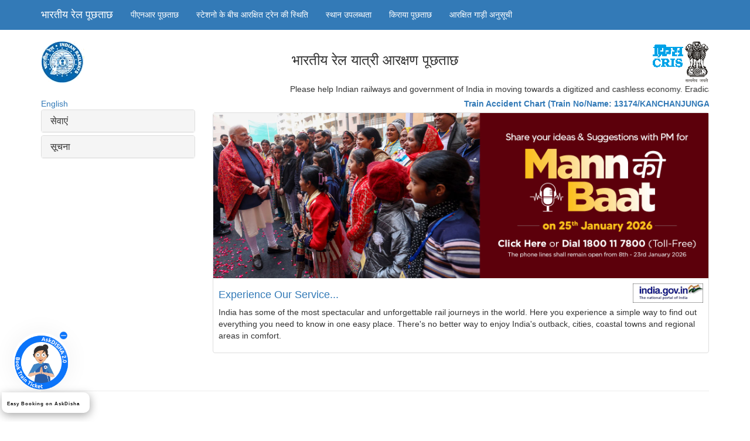

--- FILE ---
content_type: text/html;charset=UTF-8
request_url: https://www.indianrail.gov.in/enquiry/StaticPages/StaticEnquiry.jsp?locale=hi&StaticPage=FullTrafficRate.html
body_size: 6024
content:
<!DOCTYPE html>



<html lang="en">


	





	<head><script id="f5_cspm">(function(){var f5_cspm={f5_p:'HDBEAKGAAKDKJLOJCJDFDFMGEPAIPFJGMNLJICOKNFKOPOJBKANNBLAEINPNMNGANLBBOMIAAALFLNFIKDFAALBAAANENAFJCMMAJKPFKNNJEPHENENINKCBGLOJALAA',setCharAt:function(str,index,chr){if(index>str.length-1)return str;return str.substr(0,index)+chr+str.substr(index+1);},get_byte:function(str,i){var s=(i/16)|0;i=(i&15);s=s*32;return((str.charCodeAt(i+16+s)-65)<<4)|(str.charCodeAt(i+s)-65);},set_byte:function(str,i,b){var s=(i/16)|0;i=(i&15);s=s*32;str=f5_cspm.setCharAt(str,(i+16+s),String.fromCharCode((b>>4)+65));str=f5_cspm.setCharAt(str,(i+s),String.fromCharCode((b&15)+65));return str;},set_latency:function(str,latency){latency=latency&0xffff;str=f5_cspm.set_byte(str,40,(latency>>8));str=f5_cspm.set_byte(str,41,(latency&0xff));str=f5_cspm.set_byte(str,35,2);return str;},wait_perf_data:function(){try{var wp=window.performance.timing;if(wp.loadEventEnd>0){var res=wp.loadEventEnd-wp.navigationStart;if(res<60001){var cookie_val=f5_cspm.set_latency(f5_cspm.f5_p,res);window.document.cookie='f5avr1909997243aaaaaaaaaaaaaaaa_cspm_='+encodeURIComponent(cookie_val)+';path=/;'+'';}
return;}}
catch(err){return;}
setTimeout(f5_cspm.wait_perf_data,100);return;},go:function(){var chunk=window.document.cookie.split(/\s*;\s*/);for(var i=0;i<chunk.length;++i){var pair=chunk[i].split(/\s*=\s*/);if(pair[0]=='f5_cspm'&&pair[1]=='1234')
{var d=new Date();d.setTime(d.getTime()-1000);window.document.cookie='f5_cspm=;expires='+d.toUTCString()+';path=/;'+';';setTimeout(f5_cspm.wait_perf_data,100);}}}}
f5_cspm.go();}());</script>

<!-- include head after this -->

<meta charset="UTF-8">
<meta http-equiv="X-UA-Compatible" content="IE=edge, chrome=1" />
<meta http-equiv="Content-Type" content="text/html; charset=UTF-8">

<meta name="viewport" content="width=device-width, initial-scale=1">
<meta name="description" content="">
<meta name="author" content="">

<title>Welcome to Indian Railway Passenger Reservation Enquiry</title>

<!-- Bootstrap Core CSS -->
<link
	href="/enquiry/css/bootstrap.min.css?version=2"
	rel="stylesheet">

<!-- Custom CSS -->
<link
	href="/enquiry/css/shop-item.css?version=2"
	rel="stylesheet">

<!-- jQuery -->
<script src="/enquiry/js/jquery.js?version=2"></script>
<script src="/enquiry/js/headJS.js?version=1"></script>

<!-- mode check  -->

<!-- Bootstrap Core JavaScript -->
<script
	src="/enquiry/js/bootstrap.min.js?version=1"></script>

<!-- HTML5 Shim and Respond.js IE8 support of HTML5 elements and media queries -->
<!-- WARNING: Respond.js doesn't work if you view the page via file:// -->
<!--[if lt IE 9]>
        <script src="https://oss.maxcdn.com/libs/html5shiv/3.7.0/html5shiv.js"></script>
        <script src="https://oss.maxcdn.com/libs/respond.js/1.4.2/respond.min.js"></script>
    <![endif]-->
<!-- for advertisement start-->
<script async src="https://securepubads.g.doubleclick.net/tag/js/gpt.js"></script>
<!-- Below js is for video ads -->
<script defer type="text/javascript" id="interactive_js_adcode"
        src="https://1437953666.rsc.cdn77.org/publisher/f6962f91-bede-11f0-b4bd-a110f347708d/truereachAdRender.js">
</script>
<!-- for advertisement End-->


<style type="text/css">
.grecaptcha-badge {
	display: none;
}
</style>


<!-- for advertisement start-->

<script>
	window.googletag = window.googletag || {
		cmd : []
	};
	googletag.cmd.push(function() {
		var mapping = googletag.sizeMapping().addSize([ 980, 0 ],
				[ [ 970, 250 ], [ 970, 90 ], [ 728, 90 ] ]).addSize([ 768, 0 ],
				[ 728, 90 ]).addSize([ 320, 0 ], [ 300, 250 ]).build();
		googletag.defineSlot('/37179215/IRGOV_HOME_TOP',
				[ [ 300, 250 ], [ 970, 90 ], [ 970, 250 ], [ 728, 90 ] ],
				'div-gpt-ad-1568020415450-0').defineSizeMapping(mapping)
				.setCollapseEmptyDiv(true).addService(googletag.pubads());
		googletag.pubads().enableSingleRequest();
		googletag.enableServices();
	});
</script>

<!-- bottom add -->

<script>
	window.googletag = window.googletag || {
		cmd : []
	};
	googletag.cmd.push(function() {
		var mapping = googletag.sizeMapping().addSize([ 980, 0 ],
				[ [ 970, 90 ], [ 728, 90 ] ]).addSize([ 768, 0 ], [ 728, 90 ])
				.addSize([ 320, 0 ], [ 320, 50 ]).build();
		googletag.defineSlot('/37179215/IRGOV_HOME_BOTTOM',
				[ [ 970, 90 ], [ 728, 90 ], [ 320, 50 ] ],
				'div-gpt-ad-1568021787304-0').defineSizeMapping(mapping)
				.setCollapseEmptyDiv(true).addService(googletag.pubads());
		googletag.pubads().enableSingleRequest();
		googletag.enableServices();
	});
</script>

<!-- for advertisement End-->
	</head>

	<body>

		<!--include header after this-->
		<style type="text/css">
.grecaptcha-badge {
	display: none;
}
</style>
<!-- Navigation -->
<nav class="navbar navbar-inverse navbar-fixed-top" role="navigation">
	<div class="container">
		<!-- Brand and toggle get grouped for better mobile display -->
		<div class="navbar-header">
			<button type="button" class="navbar-toggle" data-toggle="collapse"
				data-target="#bs-example-navbar-collapse-1">
				<span class="sr-only">Toggle navigation</span> <span
					class="icon-bar"></span> <span class="icon-bar"></span> <span
					class="icon-bar"></span>
			</button>
			<a class="navbar-brand" href="../StaticPages/StaticEnquiry.jsp?StaticPage=hindex.html&locale=hi">भारतीय रेल पूछताछ</a>
		</div>
		<!-- Collect the nav links, forms, and other content for toggling -->
		<div class="collapse navbar-collapse"
			id="bs-example-navbar-collapse-1">
			<ul class="nav navbar-nav">
				<li><a href="../PNR/PnrEnquiry.html?locale=hi"> पीएनआर पूछताछ</a></li>
				<li><a
					href="../TBIS/TrainBetweenImportantStations.html?locale=hi">स्टेशनो के बीच आरक्षित ट्रेन की स्थिति</a></li>
				<li><a href="../SEAT/SeatAvailability.html?locale=hi">स्थान उपलब्धता</a></li>
				<li><a href="../FARE/FareEnquiry.html?locale=hi">किराया पूछताछ</a></li>
				<li><a href="../SCHEDULE/TrainSchedule.html?locale=hi">आरक्षित गाड़ी अनुसूची</a></li>
				<!--  
                     <li>
                        <a href="../REFUND/RefundEnquiry.html?locale=hi">धनवापसी स्थिति पूछताछ</a>
                    </li>-->
			</ul>
		</div>
		<!-- /.navbar-collapse -->
	</div>
	<!-- /.container -->
</nav>
<div class="container">
	<div class="row">
		<div class="col-md-8 col-md-push-2 text-center">
			<h3>
				भारतीय रेल यात्री आरक्षण पूछताछ
			</h3>
		</div>
		<div class="col-md-2 col-md-pull-8 col-sm-6">
			<a class="pull-left" href="../StaticPages/StaticEnquiry.jsp?StaticPage=hindex.html&locale=hi"><img
				src="../images/rail.gif"></a>
		</div>
		<div class="col-md-2 col-sm-6">
			<a class="pull-right" href="https://india.gov.in/"><img
				src="../images/india.gif"></a> <a class="pull-right"
				href="http://cris.org.in/"><img src="../images/cris.gif"></a>
		</div>
	</div>
	<div class="row">
		<div class="col-md-12">
			<marquee class="pull-center" behavior="scroll" direction="left">Please
				help Indian railways and government of India in moving towards a
				digitized and cashless economy. Eradicate black money. </marquee>
		</div>
	</div>
</div>

		<!-- Page Content -->
		<div class="container">

			<!-- for advertisement start-->
			<!-- /37179215/IRGOV_HOME_TOP -->
			<div id='div-gpt-ad-1568020415450-0' align="right">
				<script>
					googletag.cmd.push(function() {
						googletag.display('div-gpt-ad-1568020415450-0');
					});
				</script>
			</div>
			<!-- for advertisement End-->

			<div class="row">

				<div class="col-md-3">
					<!-- insert left menu after this -->
					


	
	
	<a href="?locale=en&StaticPage=FullTrafficRate.html"> English
	</a>
	



<div class="panel-group">
	<div class="panel panel-default">
		<div class="panel-heading">
			<h4 class="panel-title">
				<a data-toggle="collapse" href="#collapse1">सेवाएं</a>
			</h4>
		</div>
		<div id="collapse1" class="panel-collapse collapse">
			<ul class="list-group">
				<li class="list-group-item"><a
					href="https://www.fois.indianrail.gov.in/RailSAHAY/index.jsp">फ्रेट बिजनेस</a></li>
				<li class="list-group-item"><a
					href="../StaticPages/StaticEnquiry.jsp?StaticPage=MobileTicketing.html&locale=en">मोबाइल टिकट सेवा</a></li>
				<li class="list-group-item"><a
					href="../StaticPages/StaticEnquiry.jsp?StaticPage=FullTrafficRate.html&locale=en">पूर्ण टैरिफ रेट (एफटीआर) पर गाड़ी / कोच का पंजीकरण</a></li>


				


				
				<li class="list-group-item"><a
					href="http://enquiry.indianrail.gov.in/ntes/">राष्ट्रीय गाड़ी जांच प्रणाली</a></li>
				<li class="list-group-item"><a
					href="../StaticPages/StaticEnquiry.jsp?StaticPage=hsms_Service.html&locale=hi">एसएमएस सेवा</a></li>
				
			</ul>

			<div class="panel-footer"></div>
		</div>
	</div>

	<div class="panel panel-default">
		<div class="panel-heading">
			<h4 class="panel-title">
				<a data-toggle="collapse" href="#collapse4">सूचना</a>
			</h4>
		</div>
		<div id="collapse4" class="panel-collapse collapse">
			<ul class="list-group">
				<li class="list-group-item"><a
					href="http://www.indianrailways.gov.in/railwayboard/view_section.jsp?lang=0&id=0,1,304,366,537">2019 से 2020 में गाड़ियों की एक झलक &nbsp;<img
						src="/enquiry/images/new.gif" /> </a></li>

				<div class="panel-heading">
					<h4 class="panel-title">
						<a data-toggle="collapse" href="#collapse5">गाड़ी प्रकार की जानकारी</a>
					</h4>
				</div>
				<div id="collapse5" class="panel-collapse collapse">
					<ul class="list-group">
						
						<li class="list-group-item"><a
							href="../StaticPages/StaticEnquiry.jsp?StaticPage=hluxury_Train.html&locale=hi">लक्ज़री ट्रेन</a></li>
						
						
						<li class="list-group-item"><a
							href="../StaticPages/StaticEnquiry.jsp?StaticPage=hhill_Trains.html&locale=hi">स्पेशल पहाड़ी</a></li>
					</ul>
					<div class="panel-footer"></div>
				</div>

				<li class="list-group-item"><a
					href="../StaticPages/StaticEnquiry.jsp?StaticPage=CateringCharge.html&locale=en">खानपान प्रभार</a></li>

				<div class="panel-heading">
					<h4 class="panel-title">
						<a data-toggle="collapse" href="#collapse6">कोड देखें</a>
					</h4>
				</div>
				<div id="collapse6" class="panel-collapse collapse">
					<ul class="list-group">
						
						<li class="list-group-item"><a
							href="../StaticPages/StaticEnquiry.jsp?StaticPage=hquota_Code.html&locale=hi">कोटा कोड</a></li>
						<li class="list-group-item"><a
							href="http://www.trainenquiry.com/station_name/station1.htm">स्टेशन का नाम</a></li>
					</ul>
					<div class="panel-footer"></div>
				</div>

				<li class="list-group-item"><a
					href="../StaticPages/StaticEnquiry.jsp?StaticPage=htatkal_Scheme.html&locale=hi">तत्काल योजना</a></li>

				<div class="panel-heading">
					<h4 class="panel-title">
						<a data-toggle="collapse" href="#collapse7">नियम</a>
					</h4>
				</div>
				<div id="collapse7" class="panel-collapse collapse">
					<ul class="list-group">
						<li class="list-group-item"><a
							href="../StaticPages/StaticEnquiry.jsp?StaticPage=refund_Rules_h.html&locale=hi">रिफंड</a></li>
						<li class="list-group-item"><a
							href="../StaticPages/StaticEnquiry.jsp?StaticPage=hluggage_Rule.html&locale=hi">सामान</a></li>
						<li class="list-group-item"><a
							href="../StaticPages/StaticEnquiry.jsp?StaticPage=hother_Rules.html&locale=hi">अन्य नियम</a></li>
					</ul>
					<div class="panel-footer"></div>
				</div>

				<li class="list-group-item"><a
					href="../StaticPages/StaticEnquiry.jsp?StaticPage=hinternational_Tourist.html&locale=hi">अंतर्राष्ट्रीय पर्यटक</a></li>

				<li class="list-group-item"><a
					href="../StaticPages/StaticEnquiry.jsp?StaticPage=hother_Rly_Sites.html&locale=hi">अन्य रेलवे वेबसाइट्स</a></li>
			</ul>
			<div class="panel-footer"></div>
		</div>
	</div>

</div>

				</div>

				<div id="divMainBody" class="col-md-9">

					<!-- main body start -->


					








<div class="row">
	<div class="col-md-12">


		

		<div id="staticContentContainer"></div>

	</div>
</div>
<script type="text/javascript">
				     $(function() {
				    	    $.ajax({
				    	        url: window.location.origin + '/StaticContents/' + '',
			dataType : 'html',
			success : function(data) {
				$('#staticContentContainer').html(data);
			},
			error : function(xhr, error) {
				$('#staticContentContainer').html("Page not found.");
				console.error(error);
			}
		});
	});
</script>
<script>
	(function(i, s, o, g, r, a, m) {
		i['GoogleAnalyticsObject'] = r;
		i[r] = i[r] || function() {
			(i[r].q = i[r].q || []).push(arguments)
		}, i[r].l = 1 * new Date();
		a = s.createElement(o), m = s.getElementsByTagName(o)[0];
		a.async = 1;
		a.src = g;
		m.parentNode.insertBefore(a, m)
	})(window, document, 'script',
			'https://www.google-analytics.com/analytics.js', 'ga');

	ga('create', 'UA-90876119-1', 'auto');
	ga('send', 'pageview');
</script>



					<!-- maint body end -->
				</div>

			</div>

			<!-- for advertisement start-->
			<!--  for video added on 16-12-2025 -->
			<div id="TR-1b76040e-bee6-11f0-b4bd-11c4734c7efd" style="margin: 2px; padding: 2px;"></div>
			<br>
			<!--  for video end -->
			<!-- /37179215/IRGOV_HOME_BOTTOM -->
			<div id='div-gpt-ad-1568021787304-0' align="right">
				<script>
					googletag.cmd.push(function() {
						googletag.display('div-gpt-ad-1568021787304-0');
					});
				</script>
			</div>
			<!-- for advertisement End-->
		</div>
		<!-- /.container -->
		<!-- include footer after this -->
		
<div class="container">

	<hr>

	<!-- Footer -->
	<footer>
		<div class="row">
			<div class="col-lg-12 text-center">
				<p>
					कॉपीराइट © 2017, रेलवे सूचना प्रणाली केंद्र, क्रिस द्वारा डिजाइन और हॉस्ट की गई
				</p>
			</div>
		</div>
	</footer>

</div>
<!-- /.container -->

<script>
	var s = document.createElement('script');

	s.src = "https://sdk.ir.corover.ai/askdisha-bucket/chatbotlib-ir.min.js";

	s.type = "text/javascript";

	document.getElementsByTagName('head')[0].appendChild(s);
</script>

	</body>

</html>

--- FILE ---
content_type: text/html
request_url: https://www.indianrail.gov.in/StaticContents/
body_size: 2256
content:
<script src="https://cdn.userway.org/widget.js" data-account="s3TpUlk66T"></script>
<script type="text/javascript">
function AlertIt() {
var answer = confirm ("Indian Railways is running parcel specials to facilitate supply of essential commodities during the current corona virus crisis. The schedule of such specials can be accessed through NTES App of Railways through all its interfaces i.e. through desktop, mobile web & mobile app. Any person interested in booking parcel traffic through such trains may contact local railway authorities for subsequent course of action. For enquiry contact 139 or click on Indian Railways Parcel Website link.")
if (answer)
window.location="https://enquiry.indianrail.gov.in/mntes/q?opt=TrainRunning&subOpt=splTrnDtl";
}
</script>
            <!-- Main Body start -->
			<!--<br><a href="https://www.indianrail.gov.in/StaticContents/acc_chart_12841.html"  target="_blank"><b>Train Accident Chart (Train No/Name: 12841/COROMANDAL EXP, From/To: SHALIMAR/MGR CHENNAI CTL )</b></a>-->
                <marquee class="pull-center" behavior="scroll" direction="left">
<a href="https://www.indianrail.gov.in/StaticContents/131741606.html"  target="_blank"><b>Train Accident Chart (Train No/Name: 13174/KANCHANJUNGA, From/To: AGARTALA/SEALDAH )</b></a>
<img src="http://indianrailways.gov.in/images/new.gif" alt=""><a target="_blank" href="https://rashtragaan.in/"> <strong>Contribute your rendering of the National Anthem of India at : https://rashtragaan.in/  </strong></a> 
			 
			<img src="http://indianrailways.gov.in/images/new.gif" alt=""><a href="http://www.parcel.indianrail.gov.in"> <strong> For Parcel Freight click here, then from Booking menu, click Online Parcel Booking</strong></a>		
		</marquee>
				<div class="thumbnail">
                    		<img src="https://cbpssubscriber.mygov.in/assets/uploads/3rpbtfC38B9muoRQ" id="_7yCsbneY8uXMxwGe" onclick="javascript:window.open('https://cbpssubscriber.mygov.in/aff/7yCsbneY8uXMxwGe')" style="cursor:pointer" onload="javascript:(function(){if(typeof _done == 'undefined' || !_done){this.setAttribute('src', this.getAttribute('src')+'?'+Math.floor((Math.random() * 100) + 1)); _done=true;}}).call(this)" >
			<div class="caption-full">
                    <a class="pull-right" href="www.india.gov.in"><img src="../images/india_portal.gif"></a>
                        <h4><a href="#">Experience Our Service...</a>
                        </h4>
                        <p>India has some of the most spectacular and unforgettable rail journeys in the world. Here you experience a simple way to find out everything you need to know in one easy place. There's no better way to enjoy India's outback, cities, coastal towns and regional areas in comfort.</p>
                    </div>
                    
                </div>
			<!-- Main Body End -->
            


--- FILE ---
content_type: text/html; charset=utf-8
request_url: https://www.google.com/recaptcha/api2/aframe
body_size: 266
content:
<!DOCTYPE HTML><html><head><meta http-equiv="content-type" content="text/html; charset=UTF-8"></head><body><script nonce="OmEnstkFduBxxbP8_qSelQ">/** Anti-fraud and anti-abuse applications only. See google.com/recaptcha */ try{var clients={'sodar':'https://pagead2.googlesyndication.com/pagead/sodar?'};window.addEventListener("message",function(a){try{if(a.source===window.parent){var b=JSON.parse(a.data);var c=clients[b['id']];if(c){var d=document.createElement('img');d.src=c+b['params']+'&rc='+(localStorage.getItem("rc::a")?sessionStorage.getItem("rc::b"):"");window.document.body.appendChild(d);sessionStorage.setItem("rc::e",parseInt(sessionStorage.getItem("rc::e")||0)+1);localStorage.setItem("rc::h",'1768984259344');}}}catch(b){}});window.parent.postMessage("_grecaptcha_ready", "*");}catch(b){}</script></body></html>

--- FILE ---
content_type: text/css
request_url: https://www.indianrail.gov.in/enquiry/css/shop-item.css?version=2
body_size: 1361
content:
/*!
 * Start Bootstrap - Shop Item (http://startbootstrap.com/)
 * Copyright 2013-2016 Start Bootstrap
 * Licensed under MIT (https://github.com/BlackrockDigital/startbootstrap/blob/gh-pages/LICENSE)
 */


.navbar-inverse {
    background-color: #337ab7 !important;
    border-color: #337ab7 !important;
}
.navbar-inverse .navbar-brand {
    color: WHITE !important;
}

.navbar-inverse .navbar-nav>li>a {
    color: WHITE !important;
}

body {
    padding-top: 70px; /* Required padding for .navbar-fixed-top. Remove if using .navbar-static-top. Change if height of navigation changes. */
}

.thumbnail img {
    width: 100%;
}

.ratings {
    padding-right: 10px;
    padding-left: 10px;
    color: #d17581;
}

.thumbnail {
    padding: 0;
}

.thumbnail .caption-full {
    padding: 9px;
    color: #333;
}

footer {
    margin: 50px 0;
}

--- FILE ---
content_type: application/javascript
request_url: https://sdk.ir.corover.ai/sdk/ir_disha.widget.js?1768984251412
body_size: 14671
content:
(() => {
    // var IR_UB;  //FROM UB: This should be added
    // var IR_UB_300x250; //FROM UB: This should be added
    // var Adunit_IR_UB_320x50 = "/22667711881/indianrail.gov.in_ub_320x50";  //FROM UB: This value should be changed as instructed by the UB team
    // var Adunit_IR_UB_300x250 = "/22667711881/indianrail_300x250"; //FROM UB: This value should be changed as instructed by the UB team
    let isMobile = false;
    isFirstTime = false;

    


    const openMock = () => {
        let a = document.createElement("a");
        document.body.appendChild(a);
        a.style.display = "none";
        a.href = "https://askdisha.irctc.co.in/#webIR";
        a.target = "_blank";
        a.click();
        document.body.removeChild(a);
    };

    let overlayDiv = document.createElement("div");
    overlayDiv.style.cssText = `
        display: none;
        position: fixed;
        inset: 0px;
        background-color: #000000a1;
        z-index: 99999;
        `;
    document.body.appendChild(overlayDiv);
    let loading = true;
    let loader = document.createElement("div");
    loader.style.cssText = `
        height: 85%;
        width: 100%;
        text-align: center;
        display: flex;
        flex-direction: column;
        justify-content: center;
        align-items: center;
        font-family: sans-serif;
        position: absolute;
        top:0;
        left:0;
        z-index: 9999;
        background: white;
        margin: 0px 0px 7px;
        border: none;
        overflow: hidden;
        border-radius: 8px;
        box-shadow: rgba(0, 0, 0, 0.16) 0px 7px 6px 1px;
            `;
    loader.innerHTML = `
    <div class="disha-loader"></div>
    <p style="font-size: 25px;
    font-weight: 600;
    color: #535d66;
    width: 100%;
   margin-top: 10px;
    margin-bottom: 0px;">Please Wait...</p>
            `;

    const addAutoAdd = () => {
        const date = new Date();
        let hour = date.getHours();
        let minutes = date.getMinutes();

        let autoAdScript1 = document.createElement("script");
        autoAdScript1.src =
            "https://pagead2.googlesyndication.com/pagead/js/adsbygoogle.js?client=ca-pub-8692878304946020";
        autoAdScript1.async = true;

        let autoAdScript2 = document.createElement("script");
        autoAdScript2.src =
            "https://pagead2.googlesyndication.com/pagead/js/adsbygoogle.js?client=ca-pub-9620429535585055";
        autoAdScript2.async = true;

        let autoAdScript3 = document.createElement("script");
        autoAdScript3.src =
            "https://pagead2.googlesyndication.com/pagead/js/adsbygoogle.js?client=ca-pub-9126873611544123";
        autoAdScript3.async = true;

        // let am = (hour == 9 && minutes >= 55) || (hour === 10 && minutes <= 20);

        // let pm = (hour == 10 && minutes >= 55) || (hour === 11 && minutes <= 20);

        document.head.appendChild(autoAdScript1);
        // document.head.appendChild(autoAdScript2);
        // document.head.appendChild(autoAdScript3);
    };

    addAutoAdd();

    const adDownIframe = document.createElement("div");
    const toggle320x50 = (show) => {
        adDownIframe.style.display = show ? "block" : "none";
        adDownIframe.className = show ? "gpt320--show" : "gpt320--hide";
    };

    //FROM UB: define Slot function Start
    // const defineGPTslots = (all) => {
    //     googletag.cmd.push(function () {
    //         if (all && !isMobile) {
    //             IR_UB_300x250 = googletag
    //                 .defineSlot(
    //                     Adunit_IR_UB_300x250,
    //                     [300, 250],
    //                     "div-gpt-ad-1698143839353-0"
    //                 )
    //                 .addService(googletag.pubads());
    //         }

    //         IR_UB = googletag
    //             .defineSlot(
    //                 Adunit_IR_UB_320x50,
    //                 [320, 50],
    //                 "div-gpt-ad-1699617760427-0"
    //             )
    //             .addService(googletag.pubads());
    //         googletag.pubads().enableSingleRequest();
    //         googletag.enableServices();
    //     });
    // };

    //FROM UB: define Slot function End

    if (true) {
        let cdnScript = document.createElement("script");
        cdnScript.src = "https://cdn.unibotscdn.com/player/mvp/player.js";
        document.head.appendChild(cdnScript);

        let cdnScript2 = document.createElement("script");
        cdnScript2.src =
            "https://pagead2.googlesyndication.com/pagead/js/adsbygoogle.js?client=ca-pub-8692878304946020";
        document.head.appendChild(cdnScript2);

        // let cdnScript3 = document.createElement("script");
        // cdnScript3.src = "https://securepubads.g.doubleclick.net/tag/js/gpt.js";
        // cdnScript3.async = true;

        //FROM UB Commented code should be removed START

        // let cdnScript6 = document.createElement("script");
        // cdnScript6.src = "https://cdn.unibots.in/headerbidding/common/hb.js";
        // cdnScript6.async = true;



        //   let script320 = document.createElement("script");
        //   script320.innerHTML = `
        //   window.googletag = window.googletag || {cmd: []};
        //   googletag.cmd.push(function() {
        //     googletag.defineSlot('/22667711881/indianrail_300x250', [300, 250], 'div-gpt-ad-1698143839353-0').addService(googletag.pubads());
        //     googletag.pubads().enableSingleRequest();
        //     googletag.enableServices();
        //   });
        //   `;

        //   let cdnScript4 = document.createElement("script");
        //   cdnScript4.innerHTML = `
        //   window.googletag = window.googletag || {cmd: []};
        //   googletag.cmd.push(function() {
        //     googletag.defineSlot('/22667711881/indianrail.gov.in_ub_320x50', [320, 50], 'div-gpt-ad-1699617760427-0').addService(googletag.pubads());
        //     googletag.pubads().enableSingleRequest();
        //     googletag.enableServices();
        //   });
        //   `;

        //   document.head.appendChild(script320);
        //   // document.head.appendChild(cdnScript6);
        //   document.head.appendChild(cdnScript4);

        //FROM UB Commented code should be removed END
        // document.head.appendChild(cdnScript3);
        // defineGPTslots(true);
    }


    function getMediaQuery(maxHeight) {
        return window.matchMedia(`(max-height: ${maxHeight}px)`);
    }

    function getMediaobject() {
        let mediaObj = {
            placeholderWidth: "375px",
            placeholderHeight: "470px",
            cross: {
                size: "35px",

                padding: "10px",
                top: "25px",
                right: "10px",
            },
            bannerHeight: "180px",
            WhiteMarginTop: "22px",
            scrollHeight: "223px",
            videoAd: {
                height: "270px",
                width: "100%",
                margin: "-30px",
                scale: "1.0",
            },
            belowAD: {
                height: "250px",
                width: "320px",
                margin: "24px",
                scale: "1",
            },
            button: {
                font: "22px",
                padding: "10px",
                icon: "25px",
                marginLeft: "8px",
            },
        };

        if (getMediaQuery(650).matches) {
            mediaObj = {
                placeholderWidth: "300px",
                placeholderHeight: "330px",
                cross: {
                    size: "1.5em",

                    padding: "0.3em",
                    top: "13px",
                    right: "10px",
                },
                bannerHeight: "132px",
                WhiteMarginTop: "10px",
                scrollHeight: "223px",
                videoAd: {
                    height: "270px",
                    width: "100%",
                    margin: "-38px",
                    scale: "0.9",
                },
                belowAD: {
                    height: "250px",
                    width: "320px",
                    margin: "24px",
                    scale: "1",
                },
                button: {
                    font: "14px",
                    padding: "7px",
                    icon: "20px",
                    marginLeft: "6px",
                },
            };

            return mediaObj;
        }

        if (getMediaQuery(780).matches) {
            mediaObj = {
                placeholderWidth: "350px",
                placeholderHeight: "420px",
                cross: {
                    size: "25px",

                    padding: "7px",
                    top: "18px",
                    right: "10px",
                },
                bannerHeight: "158px",
                WhiteMarginTop: "12px",
                scrollHeight: "223px",
                videoAd: {
                    height: "270px",
                    width: "100%",
                    margin: "-30px",
                    scale: "1.0",
                },
                belowAD: {
                    height: "250px",
                    width: "320px",
                    margin: "24px",
                    scale: "1",
                },
                button: {
                    font: "22px",
                    padding: "10px",
                    icon: "25px",
                    marginLeft: "8px",
                },
            };

            return mediaObj;
        }

        if (getMediaQuery(900).matches) {
            mediaObj = {
                placeholderWidth: "350px",
                placeholderHeight: "460px",
                cross: {
                    size: "25px",

                    padding: "7px",
                    top: "18px",
                    right: "10px",
                },
                bannerHeight: "158px",
                WhiteMarginTop: "12px",
                scrollHeight: "223px",
                videoAd: {
                    height: "270px",
                    width: "100%",
                    margin: "-30px",
                    scale: "1.0",
                },
                belowAD: {
                    height: "250px",
                    width: "320px",
                    margin: "24px",
                    scale: "1",
                },
                button: {
                    font: "22px",
                    padding: "10px",
                    icon: "25px",
                    marginLeft: "8px",
                },
            };

            return mediaObj;
        }

        return mediaObj;
    }

    let mediaObj = getMediaobject();

    function checkMobile() {
        // const ua = navigator.userAgent;
        // if (/(tablet|ipad|playbook|silk)|(android(?!.*mobi))/i.test(ua)) {
        //   isMobile = false;
        // } else if (
        //   /Mobile|Android|iP(hone|od)|IEMobile|BlackBerry|Kindle|Silk-Accelerated|(hpw|web)OS|Opera M(obi|ini)/.test(
        //     ua
        //   )
        // ) {
        //   isMobile = true;
        // } else {
        //   isMobile = false;
        // }

        if (window.screen.width < 600) return (isMobile = true);
        else isMobile = false;
    }
    const isTime = () => {
        const date = new Date();
        let hour = date.getHours();
        let minutes = date.getMinutes();
        if (
            (hour == 9 && minutes >= 30) ||
            hour === 10 ||
            (hour === 11 && minutes <= 30)
        )
            return true;
        return false;
    };
    checkMobile();

    if (true) {
        let isOpen = false,
            initialized = false;
        isSmall = false;
        let adActive = false;
        let svg = `<svg t="1588073885514" class="icon" viewBox="0 0 1024 1024" version="1.1" xmlns="http://www.w3.org/2000/svg" p-id="5428" width="32" height="32"><path d="M680.5504 640.887467a30.651733 30.651733 0 0 1 0 43.4176c-6.007467 6.007467-13.858133 9.0112-21.7088 9.0112-7.850667 0-15.701333-3.003733-21.7088-9.0112L512.068267 559.3088l-125.064534 125.064533c-6.007467 6.007467-13.858133 9.0112-21.7088 9.0112-7.850667 0-15.701333-3.003733-21.7088-9.0112a30.651733 30.651733 0 0 1 0-43.4176l125.064534-125.064533-125.064534-125.1328a30.651733 30.651733 0 0 1 0-43.4176 30.651733 30.651733 0 0 1 43.4176 0L512.068267 472.405333l125.064533-125.064533a30.651733 30.651733 0 0 1 43.4176 0 30.651733 30.651733 0 0 1 0 43.4176L555.554133 515.822933l124.996267 125.064534z" p-id="5429" fill="#fff"></path></svg>`;
        let blob = new Blob([svg], { type: "image/svg+xml" });
        let url = URL.createObjectURL(blob);
        let url_EN = "https://www.youtube.com/embed/gQcqoZvIieg";
        let url_HI = "https://www.youtube.com/embed/Ej6qO56sE-Q";

        let miniCSS =
            "z-index: 9; height: fit-content; position: fixed; border-radius: 50%; bottom: 38px; width: fit-content; left: 45px; box-shadow: none;";
        let initCSS =
            "display: none; z-index: 9; height: fit-content; position: fixed; border-radius: 50%; bottom: 38px; width: fit-content; left: 45px; box-shadow: none;";
        let smallCSS =
            "border-radius: 8px; box-sizing: border-box;right: 0; width: fit-content !important; max-width: none; position: fixed; z-index: 999; bottom: -36px; visibility: visible; opacity: 1; min-width: 410px; left: 16px; height: calc(var(--vh, 1vh) * 100)";
        let maxCSS =
            "border-radius: 8px; box-sizing: border-box;right: 0; width: 100% !important; max-width: none; position: fixed; z-index: 999; bottom: 0px; visibility: visible; opacity: 1;box-shadow: 0 7px 6px 1px rgb(0 0 0 / 16%); -webkit-box-shadow: 0 7px 6px 1px rgb(0 0 0 / 16%); -moz-box-shadow: 0 7px 6px 1px rgba(0,0,0,.16); height: 100%";
        //Creates Div
        let urlMaintained = window.location.href;
        var adRefreshTime = 5000;
        let actionTimerFlag = false;

        let dishaWrapper = document.createElement("div");
        dishaWrapper.style.cssText = `
               position: fixed;
               z-index: 999;
               background-color: transparent;
               display: flex;
               justify-content: flex-end;
               align-items: center;
               bottom: 54px;
               left: 20px;
               width: fit-content;
               max-width: 95%;
               `;
        dishaWrapper.id = "askDishaSdk";

        function setDishaWrapper() {
            // if (!isMobile || window.location.href.includes("indianrail"))
            if (!isMobile) {
                dishaWrapper.style.cssText = `
               position: fixed;
               z-index: 999;
               background-color: transparent;
               display: flex;
               justify-content: flex-end;
               align-items: center;
               bottom: 44px;
               left: 10px;
               width: fit-content;
               max-width: 95%;
               z-index:99999;
               `;
            } else {
                dishaWrapper.style.cssText = `
          position: fixed;
          z-index: 999;
          background-color: transparent;
          display: flex;
          justify-content: flex-end;
          align-items: center;
          bottom: 36px;
          left: 0px;
          width: fit-content;
          max-width: 95%;
          z-index:99999;
               `;
            }
        }

        // dishaWrapper.draggable = true;
        let messageWrapper = document.createElement("div");
        messageWrapper.style.cssText = `
               position: relative;
               max-width: 256px;
               margin-right: 10px;
               margin-bottom: 32px;
               `;
        let messageDialog = document.createElement("img");
        messageDialog.id = "messageDialog";
        messageDialog.decoding = "async";
        messageDialog.src =
            "https://cdn.jsdelivr.net/gh/corover/assets@2Jun25/askdisha-bucket/diloge-left.gif";
        messageDialog.style.cssText =
            "width: 238px; max-width: 100%; overflow: hidden; backface-visibility: hidden; transition: all 0.3s ease 0s; cursor: pointer; z-index: 9; position: static; border-top-left-radius: 18px; border-top-right-radius: 18px; border-bottom-left-radius: 18px; border-bottom-right-radius: 0px !important; display: block;";
        // messageDialog.style.cssText =
        //   "width: 238px; overflow: hidden; backface-visibility: hidden; transition: all 0.3s ease 0s; cursor: pointer; z-index: 99999; position: fixed; border-top-left-radius: 18px; border-top-right-radius: 18px; border-bottom-left-radius: 18px; bottom: 18px; right: 143px; border-bottom-right-radius: 0px !important; display: block;";
        let messageDialogClose = document.createElement("img");
        messageDialogClose.decoding = "async";
        messageDialogClose.id = "messageDialogClose";
        messageDialogClose.src = url;
        messageDialogClose.style.cssText =
            " background-color: rgb(255, 87, 34); position: absolute; right: 8px; top: 8px; width: 16px; box-shadow: rgb(0 0 0 / 6%) 0px 0px 50px 0px; overflow: hidden; backface-visibility: hidden; transition: all 0.3s ease 0s; cursor: pointer; z-index: 9; border-radius: 18px; display: block;";
        // messageDialogClose.style.cssText =
        //   " background-color: rgb(255, 87, 34); width: 16px; box-shadow: rgb(0 0 0 / 6%) 0px 0px 50px 0px; overflow: hidden; backface-visibility: hidden; transition: all 0.3s ease 0s; cursor: pointer; z-index: 99999; border-radius: 18px; position: fixed; bottom: 76px; right: 157px; display: block;";
        messageWrapper.appendChild(messageDialog);
        messageWrapper.appendChild(messageDialogClose);
        // messageWrapper.style.display = "none";
        let launcher = document.createElement("div");
        launcher.id = "askDishaLuncher";

        launcher.style.cssText =
            "background-size: cover;background-position: 6px -3px;background-repeat: no-repeat;background-color: transparent; width: 120px; height: 120px; border-radius: 100%; -webkit-box-shadow: 0 0 50px 0 rgb(0 0 0 / 6%); box-shadow: 0 0 50px 0 rgb(0 0 0 / 6%);  -webkit-backface-visibility: hidden; -webkit-transition: all 0.5s; transition: all 0.5s; cursor: pointer; z-index: 9; border-radius: 50%;";

        if (isMobile) launcher.style.transform = "scale(0.7)";
        else launcher.style.transform = "scale(0.8)";
        checkMobile();
        if (isMobile) {
            // launcher.style.backgroundImage = `url("https://cdn.jsdelivr.net/gh/corover/assets@2Jun25/askdisha-bucket/disha.svg")`;
            launcher.style.borderWidth = "0px";
            launcher.style.backgroundPosition = "center";
            messageWrapper.style.display = "none";
        } else {
            messageWrapper.style.display = "none";
            // launcher.style.backgroundImage = `url(
            //        "https://sdk.irctc.corover.ai/askdisha-bucket/disha.svg"
            //      )`;
            launcher.style.backgroundPosition = "center";
        }
        let launcherImage = document.createElement("img");
        launcherImage.src =
            "https://cdn.jsdelivr.net/gh/corover/assets@2Jun25/askdisha-bucket/launcher.gif";
        launcherImage.style.width = "100%";
        launcherImage.style.text = "border-radius :50%";
        launcher.appendChild(launcherImage);
        launcher.draggable = true;
        let maxIcon = document.createElement("img");
        maxIcon.decoding = "async";
        maxIcon.src = "https://cdn.jsdelivr.net/gh/corover/assets@2Jun25/askdisha-bucket/minimum.png";
        maxIcon.style.cssText = `
               position: absolute;
               left: 100px;
               width: 16px;
               top: -2px;
               display: block;
              `;
        function switchIcon(ch) {
            let s;
            if (true) {
                if (!isSmall) {
                    s = true;

                    if (true) dealOfDay.style.display = `none`;


                    toggle320x50(false);
                    // adDownIframe2.style.display = `none`;

                    maxIcon.src =
                        "https://cdn.jsdelivr.net/gh/corover/assets@2Jun25/askdisha-bucket/maximise.png";
                    dishaWrapper.style.bottom = "200px";

                    dishaWrapper.style.left = "-18px";
                    launcher.style.transform = "rotate(12deg)";
                    maxIcon.style.cssText = `
                     position: absolute;
                     right: 14px;
                     width: 14px;
                     top: -18px;
                     transform: rotate(-100deg);
                   `;

                    //   else {
                    //     dishaWrapper.style.left = "-6px";
                    //     launcher.style.transform = "rotate(12deg)";
                    //     maxIcon.style.cssText = `
                    //    position: absolute;
                    //    left: 6px;
                    //    width: 14px;
                    //    top: -18px;
                    //    transform: rotate(-102deg);
                    //  `;
                    //   }

                    launcher.style.width = "50px";
                    launcher.style.height = "50px";
                    launcher.style.minWidth = "50px";
                    // launcher.style.borderWidth = "0px";
                    // launcher.style.backgroundImage = `url("https://sdk.irctc.corover.ai/askdisha-bucket/disha.svg")`;
                    // launcher.style.backgroundPosition = "1px -3px";

                    if (!isMobile) {
                        messageWrapper.style.display = "none";
                    }

                    // removeAd();
                } else {
                    // console.log("dugug");
                    // addDownAd();
                    s = false;
                    // messageDialog.style.display = "block";
                    // messageDialogClose.style.display = "block";
                    if (true) dealOfDay.style.display = `inline`;

                    toggle320x50(true);
                    // adDownIframe2.style.display = `block`;
                    setDishaWrapper();
                    launcher.style.width = "120px";
                    launcher.style.height = "120px";
                    launcher.style.minWidth = "120px";
                    // launcher.style.borderWidth = "6px";
                    //   launcher.style.backgroundImage = `url(
                    //   "https://sdk.irctc.corover.ai/askdisha-bucket/disha.svg"
                    // )`;
                    //   launcher.style.backgroundPosition = "6px -3px";
                    maxIcon.src =
                        "https://cdn.jsdelivr.net/gh/corover/assets@2Jun25/askdisha-bucket/minimum.png";

                    if (isMobile) {
                        launcher.style.transform = "scale(0.7)";
                    } else {
                        launcher.style.transform = "scale(0.8)";
                    }

                    maxIcon.style.cssText = `
                     position: absolute;
                     left: 98px;
                     width: 16px;
                     top: -2px;
                   `;

                    // if (!isMobile) {
                    //   messageWrapper.style.display = "block";
                    // }
                }
                if (ch) isSmall = !isSmall;
                else
                    setTimeout(() => {
                        // console.log(1);
                        isSmall = s;
                        // console.log(isSmall);
                    }, 1000);
            }
        }
        maxIcon.onclick = (e) => {
            // isSmall = !isSmall;
            e.preventDefault();
            e.stopPropagation();
            console.log("clicked");
            // e.preventDefault();
            switchIcon(true);
        };
        launcher.appendChild(maxIcon);
        launcher.addEventListener("touchmove", (ev) => {
            ev.preventDefault();
            switchIcon(false);
        });
        let ad = document.createElement("div");
        ad.setAttribute("id", "corover-ad");
        ad.style.position = "fixed";
        // ad.style.height = "480px";
        ad.style.left = "1%";
        ad.style.top =
            (window.devicePixelRatio > 1 && window.devicePixelRatio < 2) ||
                window.devicePixelRatio > 2.4
                ? "0%"
                : "4%";
        // ad.style.transform = "translate-y(-50%)";
        ad.style.background = "white";
        ad.style.borderRadius = "16px";
        ad.style.padding = "20px 0px";
        ad.style.zIndex = "0";
        // ad.style.width = "70%";
        ad.style.boxShadow =
            "rgba(0, 0, 0, 0.02) 0px 1px 3px 0px, rgba(27, 31, 35, 0.15) 0px 0px 0px 1px";
        ad.style.display = "none";
        ad.style.overflowX = "hidden";
        ad.style.height = "fit-content";
        // ad.style.height = "85%";
        ad.innerHTML += `
            <div
                style="
                  display: flex;
                  flex-direction: column;
                  justify-content: center;
                  align-items: center;
                  row-gap: 10px;
                  height:100%;
                "
              >
                <div
                  id="adContainer"
                  style="
                    width: 100%;
                    position: relative;
                    margin: 0 auto;
                    display: flex;
                    justify-content: center;
                    flex-direction:column;
                    align-items: center;
          
                  "
                >
          
          <iframe id="feedBackIframe" src="about:blank" scrolling="no" style="margin-top:-10px;width:98%; height:253px; border:none; display:none"></iframe>
          
          <div id="adIframeContainer"  style="width:100%; height:310px; max-height:310px; overflow:hidden; display:flex; justify-content:center;">
          
          </div>
          
          <div style="display: flex;
          justify-content: space-between;
          align-items: center;width:90%;
          margin-top:15px;
          ">
          <a
                    style="
          
                    text-decoration: none;
                    color: #1066b0;
                    font-family: sans-serif;
                    background-color: white;
                    font-size: 20px;
                    font-weight: 600;
                    "
                    href="https://youtu.be/gQcqoZvIieg"
                    target="_blank"
                    >Watch a Demo</a
                  >
          
                  <a
                    style="
                    text-decoration: none;
                    color: #1066b0;
                    font-family: sans-serif;
                    background-color: white;
                    font-size: 20px;
                    font-weight: 600;
          
                    "
                    href="https://corover.ai/advertise/"
                    target="_blank"
                    >Advertise with us!</a
                  >
          </div>
          
                </div>
              </div>
          
              `;

        // const addDownAd = () => {
        //     googletag.cmd.push(function () {
        //         IR_UB = googletag
        //             .defineSlot(
        //                 "/22667711881/indianrail.gov.in_ub_320x50",
        //                 [320, 50],
        //                 "div-gpt-ad-1699617760427-0"
        //             )
        //             .addService(googletag.pubads());
        //         googletag.pubads().enableSingleRequest();
        //         googletag.enableServices();
        //     });
        //     googletag.cmd.push(function () {
        //         googletag.display("div-gpt-ad-1699617760427-0");
        //     });
        //     toggle320x50(true);
        // };

        const removeAd = () => {
            // googletag.destroySlots([IR_UB]);
            toggle320x50(false);
        };

        let adCross = document.createElement("img");
        adCross.decoding = "async";
        adCross.src = url;
        adCross.id = "launcherClose";
        adCross.style.zIndex = "9";
        adCross.style.background = "#0000005e";
        adCross.style.width = "38px";
        adCross.style.cursor = "pointer";
        adCross.style.display = "none";
        // adCross.style.display = "b"
        adCross.style.borderRadius = "24px";
        adCross.style.right = "20px";
        adCross.style.top = "20px";
        adCross.style.boxShadow = "0 7px 6px 1px rgb(0 0 0 / 16%)";
        adCross.style.position = "absolute";

        ad.appendChild(adCross);

        //   let feedBackIframe = document.createElement("iframe");
        //   feedBackIframe.style.cssText = `
        // width:100%;
        // height:200px;
        // background-color:black
        // `;

        //   adCon.appendChild(feedBackIframe);

        adCross.onclick = () => {
            hideAd();
        };

        const adIframe = document.createElement("iframe");

        adIframe.src =
            "https://assistant.corover.mobi/irctc/coroversdsm/ads_v2_left.html";

        adIframe.width = "100%";
        adIframe.height = "100%";
        adIframe.style.cssText = "border:none;";
        adIframe.scrolling = "no";

        window.googletag = window.googletag || { cmd: [] };

        const adDownIframe2 = document.createElement("a");
        adDownIframe2.innerHTML = `
           `;
        adDownIframe2.href = "https://askdisha.irctc.co.in/";
        adDownIframe2.target = "_blank";

        const adDownScript = document.createElement("script");
        adDownIframe.id = "div-gpt-ad-1699617760427-0";

        if (!isMobile) {
            // Inject the AskDisha widget for Desktop (Left Corner style)
            adDownIframe.innerHTML = `
            <div id="corover-cob-widget" style="cursor: pointer; z-index: 999999; width: 150px; background-color: #fff; padding: 10px 9px; border-radius: 0px 10px 10px 10px; box-shadow: 1px 4px 15px rgba(1, 1, 1, 0.35);">
              <div style="display:flex; color:#131313; font-family: sans-serif; font-size: 8px; letter-spacing: 1px; font-weight: bold;">
                <div style="margin-top: 4px;">Easy Booking on AskDisha</div>
              </div>
            </div>
            `;
        
            // Bind the click event to open the bot on the same page
            adDownIframe.querySelector('#corover-cob-widget').onclick = (e) => {
                e.preventDefault();
                e.stopPropagation();
                openBanner(true); //
            };
        }
        //FROM UB this commented part should be removed
        //   adDownScript.innerHTML = `

        //         window.unibotshb = window.unibotshb || { cmd: [] };
        //         unibotshb.cmd.push(()=>{ ubHB("indianrail"); });
        //       `;

        adDownIframe.appendChild(adDownScript);
        // if (window.location.href.includes("indianrail")) {

        // adDownIframe.src =
        //   "https://assistant.corover.mobi/indianrailways/coroversdsm/320x50_v2.html";

        adDownIframe2.style.cssText = `
          position: fixed;
          bottom: 0px;
          left: 10px;
          border: none;
          min-width: 320px;
          min-height:50px;
          max-height:50px;
          display:block;
          z-index:1;
        `;

        document.body.appendChild(adDownIframe);
        // document.body.appendChild(adDownIframe2);

        const dealOfDay = document.createElement("a");

        dealOfDay.style.display = `inline`;
        dealOfDay.target = "_blank";
        dealOfDay.innerHTML = `
            <img width="156px" src="https://cdn.jsdelivr.net/gh/corover/assets@17-1April/askdisha-bucket/DEALS....png"/>
            `;
        if (window.location.href.includes("indianrail")) {
            if (isMobile) {
                dealOfDay.href = "https://amzn.to/34WK1uY";
            } else {
                dealOfDay.href = "http://amzn.to/2LcCuBJ";
            }
        } else {
            dealOfDay.href = "https://amzn.to/34WK1uY";
            dealOfDay.innerHTML = `
                <img width="156px" src="https://cdn.jsdelivr.net/gh/corover/assets@17-1April/askdisha-bucket/DEALS....png" decoding="async"/>
                `;
        }

        if (isMobile)
            dealOfDay.style.cssText = `
      position: fixed;
      bottom:36px;
      left:172px;
      transform: scale(0.8);
      `;
        else
            dealOfDay.style.cssText = `
                position: fixed;
                bottom:35px;
                left:150px;
                transform: scale(0.8);
                `;
        dealOfDay.style.zIndex = "99";
         document.body.appendChild(dealOfDay);

        setDishaWrapper();

        let cross = document.createElement("img");
        cross.decoding = "async";
        cross.src = url;
        cross.id = "launcherClose";
        cross.style.zIndex = "9";
        cross.style.background = "#f9f9f95e";
        cross.style.width = "38px";
        cross.style.cursor = "pointer";
        cross.style.display = "none";
        cross.style.borderRadius = "24px";
        cross.style.right = "10px";
        cross.style.top = "25px";
        // cross.style.boxShadow = "0 7px 6px 1px rgb(0 0 0 / 16%)";
        cross.style.position = "absolute";
        var d = document.createElement("div");
        d.style.cssText = initCSS;
        d.id = "corover-askDisha";
        d.appendChild(loader);
        document.body.appendChild(dishaWrapper);
        dishaWrapper.appendChild(d);
        // dishaWrapper.appendChild(messageWrapper);
        // dishaWrapper.appendChild(messageDialog);
        // dishaWrapper.appendChild(messageDialogClose);
        d.appendChild(cross);
        //Creates iFrame
        var n = document.createElement("iframe");
        n.id = "Disha-Bot";
        n.setAttribute(
            "allow",
            "geolocation https://askdisha.irctc.co.in/; microphone https://askdisha.irctc.co.in/; camera; otp-credentials; midi; accelerometer; gyroscope; payment"
        );
        n.style.width = "100%";
        n.style.height = "85%";
        n.style.zIndex = "999";
        n.style.position = "relative";
        n.style.margin = 0;
        n.style.marginBottom = "7px";
        n.style.border = "none";
        n.style.overflow = "hidden";
        n.style.display = "block";
        n.style.borderRadius = "8px";
        // n.style.backgroundColor = "#fff";
        // n.style.backgroundColor = "#fff";
        // n.style.backgroundRepeat = "no-repeat";
        // n.style.backgroundPosition = "center";
        // n.style.backgroundSize = "200px 200px;";
        // n.style.backgroundImage =
        //   "url('https://sdk.irctc.corover.ai/askdisha-bucket/disha.svg')";

        // n.style.text =
        //   "background: url('https://sdk.irctc.corover.ai/askdisha-bucket/disha.svg') 6px -3px / cover no-repeat white;";
        n.style.boxShadow = "0 7px 6px 1px rgb(0 0 0 / 16%)";
        n.style.webkitBoxShadow = "0 7px 6px 1px rgb(0 0 0 / 16%)";
        //Append iFrame inside Div
        d.appendChild(ad);
        dishaWrapper.appendChild(launcher);
        dishaWrapper.appendChild(messageWrapper);
        d.appendChild(n);
        // n.contentWindow.postMessage("botClosed", "*");
        let crossClose = document.createElement("img");
        crossClose.decoding = "async";
        crossClose.src = url;
        crossClose.style.width = "58px";
        crossClose.style.background = "#346db3";
        crossClose.style.height = "58px";
        crossClose.style.position = "fixed";
        crossClose.style.borderRadius = "29px";
        crossClose.style.cursor = "pointer";
        crossClose.style.left = "16px";
        crossClose.style.pointer = "cursor";
        crossClose.style.boxShadow = "0 7px 6px 1px rgb(0 0 0 / 16%)";
        crossClose.style.webkitBoxShadow = "0 7px 6px 1px rgb(0 0 0 / 16%)";
        // crossClose.onclick = function (e) {
        //   alert();
        //   // n.contentWindow.postMessage("botClosed", "*");
        // };
        d.appendChild(crossClose);
        //*
        // n.src = `https://assistant.corover.mobi/eticket/`;
        //#
        n.src = "about:blank";
        // setCSS();
        window.onresize = function () {
            // setAdWidth();
            setCSS();
        };
        // Listen to message from child window
        window.onmessage = function (e) {
            onMessage(e);
        };

        function checkForClick(e) {
            // console.log(e);
            if (
                e.origin &&
                e.origin.includes("assistant.corover.mobi") &&
                e.data &&
                e.data === "CLICKED"
            ) {
                resetTimer();
            }
        }

        function onMessage(e) {
            checkForToken(e);
            checkForState(e);
            checkForClick(e);
            checkForRecent(e);
            if (e.data === "LOADED") {
                if (!loading) loader.style.display = "none";
                else
                    setTimeout(() => {
                        loader.style.display = "none";
                    }, 1000);
            }

            if (e.data === "GET_DISHA_DATA") {
                n.contentWindow.postMessage(
                    {
                        action: "GET_DISHA_DATA",
                        data: localStorage.getItem("disha-data"),
                    },
                    "*"
                );
            }

            if (e.data?.action === "SET_DISHA_DATA") {
                localStorage.setItem("disha-data", e.data.data);
            }
        }
        //Launch Bot Function
        launcher.addEventListener(
            "click",
            () => {
                if (!isMobile) {
                    // On Desktop: Open the Banner/Splash Screen
                    openBanner(true);
                } else {
                    // On Mobile: Directly open the bot (per your existing logic)
                    botOpen();
                }
            },
            false
        );
        // launcher.addEventListener(
        //   "touchstart",
        //   () => {
        //     botOpen();
        //   },
        //   false
        // );
          window.addEventListener("message", (event) => {
            if (event.data === "openBot") {
              botOpen();
            }
          }, false);
        crossClose.addEventListener(
            "click",
            () => {
                hideAd();
                adActive = false;
                botClose();
            },
            false
        );
        crossClose.addEventListener(
            "touchstart",
            () => {
                hideAd();
                adActive = false;
                botClose();
            },
            false
        );
        cross.addEventListener(
            "click",
            () => {
                hideAd();
                adActive = false;
                botClose();
            },
            false
        );
        cross.addEventListener(
            "touchstart",
            () => {
                hideAd();
                adActive = false;
                botClose();
            },
            false
        );
        messageDialog.addEventListener(
            "touchstart",
            () => {
                // window.open(`https://assistant.corover.mobi/eticket/`, "_blank").focus();
                botOpen();
            },
            false
        );
        messageDialog.addEventListener(
            "click",
            () => {
                // window.open(`https://assistant.corover.mobi/eticket/`, "_blank").focus();
                botOpen();
            },
            false
        );
        messageDialogClose.addEventListener(
            "touchstart",
            () => {
                closeMessageDialog();
            },
            false
        );
        messageDialogClose.addEventListener(
            "click",
            () => {
                closeMessageDialog();
            },
            false
        );

        function closeMessageDialog() {
            messageDialogClose.style.display = "none";
            messageDialog.style.display = "none";
        }
        function botClose() {
            // console.log(isSmall);
            if (!isSmall) {
                messageDialog.style.display = "block";
                messageDialogClose.style.display = "block";
            } else {
                messageDialog.style.display = "none";
                messageDialogClose.style.display = "none";
            }

            // addDownAd();
            overlayDiv.style.display = "none";
            isOpen = false;
            n.style.borderRadius = "50%";
            n.style.width = "1px";
            n.style.height = "1px";
            d.style.cssText = miniCSS;
            cross.style.display = "none";
            crossClose.style.display = "none";
            launcher.style.display = "block";

            if (!isMobile) {
                adDownIframe.style.display = "block";
                dealOfDay.style.display = "none"; // Keep deals hidden on desktop
            } else {
                dealOfDay.style.display = "inline";
            }
            // if (true) dealOfDay.style.display = `inline`;
            const adContainer = document.getElementById("div-gpt-ad-1699617760427-0");
            if (adContainer) {
                adContainer.style.pointerEvents = "auto";
            }

            toggle320x50(true);

            adDownIframe2.style.display = `block`;
            hideAd();
            const cobWidget = document.getElementById("corover-cob-widget");
                        if (cobWidget) {
                            cobWidget.style.display = "block" ;
                        }
        }

        const placeholderCard = document.createElement("div");
        placeholderCard.style.cssText = `
              width: ${mediaObj.placeholderWidth};
              position: fixed;
              bottom: 0px;
              border-top-left-radius: 23px;
              border-top-right-radius: 23px;
              left: 15px;
              z-index: 9;
              background-color: white;
              height:${mediaObj.placeholderHeight};
              display: block;
              box-shadow: rgba(0, 0, 0, 0.35) 0px 5px 15px;
                  `;
        placeholderCard.innerHTML = `
            <a href="https://amzn.to/3i4lgCr" target="_blank" style="
            display: none;
            padding: 6px 20px;
            position: absolute;
            left: 0px;
            top: 75%;
            background-color: white;
            text-decoration: none;
            box-shadow: rgba(60, 64, 67, 0.3) 0px 1px 2px 0px, rgba(60, 64, 67, 0.15) 0px 2px 6px 2px;
            min-width: 68px;
            z-index: 999;
            border-top-right-radius: 18px;
            border-bottom-right-radius: 18px;
            ">
            
            <img style="    width: 40px;
            display: none;
            margin: 0 auto;" src="https://dishav3.ap-south-1.linodeobjects.com/amazon.png" alt="AmazonNudge" loading="lazy">
            <p style="    font: 700 10px Montserrat,Verdana;
            font-weight: 700;
            text-align: center;
            color: #ed193b;
            margin-top: 1px;
            margin-bottom: -2px;">SALE
            </p>
            </a>
                  <img decoding="async" src="https://cdn.jsdelivr.net/gh/corover/assets@2Jun25/askdisha-bucket/white-cross.png" id="disha-banner-close" style="    z-index: 9;
                  background: #8181815e;
                  width: ${mediaObj.cross.size};
                  height: ${mediaObj.cross.size};
                  cursor: pointer;
                  display: block;
                  border-radius: 50%;
                  right: ${mediaObj.cross.right};
                  top: ${mediaObj.cross.top};
                  position: absolute;
                  padding: ${mediaObj.cross.padding};">
              
                  <div style="cursor:pointer; width: 100%; height: ${mediaObj.bannerHeight}" id="disha-image">
                    <img
                      src="https://cdn.jsdelivr.net/gh/corover/assets@2Jun25/askdisha-bucket/IRCTC-banner-1.gif"
                      style="width: 100%; height: 100%; border-radius: 8px"
                      alt=""
                      decoding = "async"
                    />
                  </div>
                  <div
                    style="
                      display: flex;
                      justify-content: center;
                      align-items: center;
                      background: #0068ff;
                      width: 90%;
                      margin: 0 auto;
                      border-radius: 10px;
                      padding: ${mediaObj.button.padding} 0px;
                      cursor: pointer;
                    "
                    id="disha-banner-button"
                  >
                    <div
                      style="
                        width: ${mediaObj.button.icon};
                        height: ${mediaObj.button.icon};
                        border-radius: 50%;
                        background: white;
                        display: flex;
                        justify-content: center;
                        align-items: center;
                      "
                    >
                      <img
                        src="https://cdn.jsdelivr.net/gh/corover/assets@2Jun25/askdisha-bucket/train-blue.svg"
                        alt=""
                        style="width: 46%"
                        decoding = "async"
                      />
                    </div>
                    <p
                      style="
                        margin: 0;
                        margin-left: ${mediaObj.button.marginLeft};
                        font-family: sans-serif;
                        font-size: ${mediaObj.button.font};
                        color: white;
                      "
                    >
                      Book Train Ticket
                    </p>
                  </div>
                  <div style=" text-align: center;
                  font-family: sans-serif;">
                  
                  <p style="    margin: 0;
                  font-size: 11px;
                  margin-top: 5px;
                  font-weight: 600;
                  color: #555555;">...in a <span style="color: #4c84ea;">fast</span>, <span style="color: #4c84ea;">easy</span> and <span style="color: #4c84ea;">secure</span> way   <span style="    font-size: 9px;
                  margin: 0;
                  color: slategray;
                  margin-top: 0px;">(Without your IRCTC password)</span></p>
                
                  </div>
                  <div
                    style="
                      width: 100%;
                      background-color: #eaeaea;
                      display: flex;
                      flex-direction: column;
                      justify-content: center;
                      align-items: center;
                      margin-top: ${mediaObj.WhiteMarginTop};
                    "
                  >
                    <a
                      href="https://amzn.to/34WK1uY"
                      target="_blank"
                      style="display: none; margin-bottom: -10px"
                    >
                      <img
                        width="156px"
                        src="https://cdn.jsdelivr.net/gh/corover/assets@17-1April/askdisha-bucket/DEALS....png"
                        decoding="async"
                      />
                    </a>
                 <div id="splash-scrollable" style="    width: 100%;
                 display: flex;
                 justify-content: flex-start;
                 flex-direction:column;
                 align-items: center;
                 min-height: ${mediaObj.scrollHeight};
                 max-height:${mediaObj.scrollHeight};
                 overflow:auto;
                 
                 ">
                  <iframe id="book-ticket-iframe" src="about:blank" scrolling="no" style="    padding: 0px;
                  width: 100%;
                  min-height: ${mediaObj.videoAd.height};
                  display: none;
                  justify-content: center;
                  align-items: center;
                  border: 0px;
                  transform: scale(${mediaObj.videoAd.scale});
                  margin-top: ${mediaObj.videoAd.margin};
                  "></iframe>  
                  <div id="scrollIframeContainer" style="height: ${mediaObj.belowAD.height}; width: ${mediaObj.belowAD.width};margin-left: ${mediaObj.belowAD.margin}; margin-top: -20px; transform: scale(${mediaObj.belowAD.scale});background:url('https://cdn.jsdelivr.net/gh/corover/assets@27jan/askdisha-bucket/askdisha_ad.png');background-repeat:no-repeat;background-size:contain !important"> 
                
                  </div>
              </div>
                  </div>
                
                
                `;

        let adIframescroll = document.createElement("div");
        adIframescroll.id = "div-gpt-ad-1698143839353-0";
        // adIframescroll.id = "div-gpt-ad-1737542509635-0";

        // adIframescroll.scrolling = "no";
        // adIframescroll.frameborder = "0";
        // adIframescroll.src =
        //   "https://assistant.corover.mobi/irctc/coroversdsm/adchatbot.html";
        adIframescroll.style.cssText = `
                     
                     height: ${mediaObj.belowAD.height}; ${mediaObj.belowAD.width}; margin: 0 auto; overflow-y:hidden;";
                     `;

        // <div style="width: 320px; height: 50px; background-color: #dfdfdf;">
        //   <iframe
        //     src="https://assistant.corover.mobi/irctc/coroversdsm/inner_ad_320x50.html"
        //     style="width: 100%; height: 100%"
        //     frameborder="0"
        //   ></iframe>
        // </div>

        document.body.appendChild(placeholderCard);
        document.getElementById('scrollIframeContainer').appendChild(adIframescroll)
        document.getElementById("disha-banner-button").onclick = botOpen;
        document.getElementById("disha-image").onclick = botOpen;

        const openBanner = (bool) => {
            if (isMobile) {
                dishaWrapper.style.display = "flex";
                dealOfDay.style.display = "inline";

                toggle320x50(true);
                // adDownIframe2.style.display = "block";
                placeholderCard.style.display = "none";
                return;
            }

            if (bool) {
                dishaWrapper.style.display = "none";
                dealOfDay.style.display = "none";
                // remove320();
                toggle320x50(false);
                // adDownIframe2.style.display = "none";
                placeholderCard.style.display = "block";
                adDownIframe.style.display = "none";
                
                // document
                //     .getElementById("scrollIframeContainer")
                //     .appendChild(adIframescroll);

                // setTimeout(() => {
                //     googletag.cmd.push(function () {
                //         googletag.display("div-gpt-ad-1698143839353-0");
                //     });
                // }, 500);
            } else {
                dishaWrapper.style.display = "flex";
                // dealOfDay.style.display = "inline";
                dealOfDay.style.display = "none";
                adDownIframe.style.display = "block";

                toggle320x50(true);
                // adDownIframe2.style.display = "block";
                placeholderCard.style.display = "none";
            }
            const cobWidget = document.getElementById("corover-cob-widget");
            if(bool){
            
                        if (cobWidget) {
                            cobWidget.style.display =  "none";
                        }
                    }
                    else{
                        if (cobWidget) {
                            cobWidget.style.display ="block";
                        }
                    }
        };

        //ankur
        openBanner(false);

        // setTimeout(() => {
        //     if (!isOpen && window.innerWidth > 992) {
        //         console.log(isOpen);
        //         openBanner(true);
        //     }
        // }, 4000);

        // if (isMobile) {
        //     let ubInt_320x50 = setInterval(() => {
        //         if (document.getElementById("div-gpt-ad-1699617760427-0")) {
        //             clearInterval(ubInt_320x50);
        //             googletag.pubads().refresh([IR_UB])
        //         }
        //     }, 1000)
        // }



        document.getElementById("disha-banner-close").onclick = () =>
            openBanner(false);
            

        function botOpen() {
            if (isMobile) {
                // window.open("https://askdisha.irctc.co.in/#webIR", "_blank");
                openMock();
                return;
            }
            openBanner(false);
            const cobWidget = document.getElementById("corover-cob-widget");
                        if (cobWidget) {
                            cobWidget.style.display =  "none";
                        }
            // if (checkBookingOpenStatus()) {
            if (!isMobile && isSmall) {
                switchIcon();
            }
            // removeAd();
            if (!initialized)
                setTimeout(() => {
                    loading = false;
                }, 2000);

            lastTimeRefresh = new Date();
            messageDialog.style.display = "none";
            messageDialogClose.style.display = "none";
            overlayDiv.style.display = "block";
            // }
            n.contentWindow.postMessage("botOpen", "*");
            n.contentWindow.postMessage("hideCross", "*");
            n.style.borderRadius = "8px";
            n.style.width = "100%";
            n.style.height = "85%";
            isOpen = true;

            if (true) dealOfDay.style.display = `none`;

            
            const adContainer = document.getElementById("div-gpt-ad-1699617760427-0");
            if (adContainer) {
                adContainer.style.pointerEvents = "none";
        }

            toggle320x50(false);

            // adDownIframe2.style.display = `none`

            launcher.style.display = "none";
            setCSS();

            if (!initialized && n.src == "about:blank") {
                // n.src = `https://assistant.corover.mobi/eticket/`;
                n.contentWindow.location.replace(`https://askdisha.irctc.co.in/`);
                // console.log("Fresh Load");
                initialized = true;
                // document.getElementById("feedBackIframe").src =
                //   "https://assistant.corover.mobi/irctc/demo/test/index.html";
            } else {
                console.log("Loaded Bot by user");
            }
            setTimeout(() => {
                document.getElementById("adIframeContainer").appendChild(adIframe);
            }, 1000);
            cross.style.display = "none";
            crossClose.style.display = "block";
            adActive = isFirstTime ? false : true;
            isFirstTime = false;
            // ad.appendChild(videoFrame);
            if (!isMobile) {
                setAdWidth();
            }
        }
        function checkForToken(e) {
            if (e.data == "getToken") {
                getToken();
                return;
            }
            try {
                let req = JSON.parse(e.data);
                if (req.token) {
                    setToken(req.cxtoken);
                }
            } catch (e) { }
        }
        function checkForState(e) {
            if (e.data == "getState") {
                getState();
                return;
            }
            try {
                let req = JSON.parse(e.data);
                if (req.isState) {
                    setState(req.state);
                }
            } catch (e) { }
        }
        function checkForRecent(e) {
            if (e.data == "getRecent") {
                getRecent();
                return;
            }
            try {
                let req = JSON.parse(e.data);
                if (req.isRecent) {
                    setRecent(req.recent);
                }
            } catch (e) { }
        }
        function setRecent(value) {
            console.log("Recent:", value);
            if (
                value == undefined ||
                value == null ||
                value == "undefined" ||
                value == "null"
            ) {
                return;
            }
            console.log("Saving cookie...");
            let date = new Date();
            date.setFullYear(date.getFullYear() + 1);
            document.cookie = `recents=${value};expires=${date}`;
        }
        function getRecent() {
            console.log("Getting cookie...");
            const cookies = Cookie();
            let recents = null;
            try {
                recents = cookies["recents"];
            } catch (error) {
                console.log(error);
            }
            console.log("Sending recents:", recents);
            if (
                recents == undefined ||
                recents == null ||
                recents == "undefined" ||
                recents == "null"
            ) {
                return;
            }
            n.contentWindow.postMessage(
                JSON.stringify({
                    isRecent: recents ? true : false,
                    recent: recents,
                }),
                "*"
            );
        }
        function setToken(value) {
            // console.log("Token:", value);
            if (
                value == undefined ||
                value == null ||
                value == "undefined" ||
                value == "null"
            ) {
                return;
            }
            console.log("Saving cookie...");
            let date = new Date();
            date.setFullYear(date.getFullYear() + 1);
            document.cookie = `cxtoken=${value};expires=${date}`;
        }
        function getToken() {
            console.log("Getting cookie...");
            const cookies = Cookie();
            let token = null;
            try {
                token = cookies["cxtoken"];
            } catch (error) {
                console.log(error);
            }
            console.log("Sending Token:", token);
            if (
                token == undefined ||
                token == null ||
                token == "undefined" ||
                token == "null"
            ) {
                return;
            }
            n.contentWindow.postMessage(
                JSON.stringify({
                    token: token ? true : false,
                    cxtoken: token,
                }),
                "*"
            );
        }
        function setState(value) {
            console.log("Saving state...");
            let age = 2 * 60;
            document.cookie = `state=${value};max-age=${age};`;
        }
        function getState() {
            console.log("Getting state...");
            const cookies = Cookie();
            let state = null;
            try {
                state = cookies["state"];
            } catch (error) {
                console.log(error);
            }
            n.contentWindow.postMessage(
                JSON.stringify({
                    isState: state ? true : false,
                    state: state,
                }),
                "*"
            );
        }
        function setCSS() {
            // console.log("isOpen:", isOpen);
            if (isOpen) {
                if (window.innerWidth <= 640) {
                    d.style.cssText = maxCSS;
                    n.style.height = "100%";
                    hideAd();
                    n.contentWindow.postMessage("hideCross", "*");
                } else {
                    d.style.cssText = smallCSS;
                    n.style.height = "85%";
                    // if (ad.childElementCount == 1) ad.appendChild(videoFrame);
                    // setAdWidth();
                    // n.contentWindow.postMessage("showCross", "*");
                }
            }
        }
        function setAdWidth() {
            // if (adActive && !isMobile) {
            //   ad.style.display = "block";
            //   ad.style.width = window.innerWidth - 450 + "px";
            // }
        }
        function hideAd() {
            ad.style.display = "none";
            try {
                document.getElementById("adIframeContainer").removeChild(adIframe);
            } catch (e) {
                // console.log(e);
            }
        }
        n.onload = function (e) {
            adActive = true;
            cross.style.display = "none";
            if (!isMobile) {
                // hideAd();
                setTimeout(() => {
                    // botOpen();
                    // hideAd();
                }, 2000);
                // setTimeout(() => {
                //   hideAd();
                // }, 3000);
            } else {
                // setTimeout(() => {
                //   console.log(
                //     "TEST:",
                //     document.activeElement == document.getElementById("Disha-Bot"),
                //     document.activeElement
                //   );
                //   if (
                //     document.activeElement == document.getElementById("Disha-Bot") &&
                //     isOpen
                //   ) {
                //     setAdWidth();
                //     return;
                //   }
                //   // n.contentWindow.postMessage("botClosed", "*");
                // }, 10000);
            }
        };

        function Cookie() {
            const cookies = document.cookie
                .split(";")
                .map((cookie) => cookie.split("="))
                .reduce(
                    (accumulator, [key, value]) => ({
                        ...accumulator,
                        [key.trim()]: decodeURIComponent(value),
                    }),
                    {}
                );
            return cookies;
        }
        checkMobile();
        // if (isMobile) maxIcon.style.display = "block";
        // else maxIcon.style.display = "none";
        n.contentWindow.postMessage("hideCross", "*");
        // bottom: 16px;
        //   right: 23px;
        if (true) {
            launcher.style.width = "120px";
            launcher.style.height = "120px";
            launcher.style.right = "0px";
            launcher.style.bottom = "0px";
            launcher.style.position = "relative";
        }
        document.addEventListener("click", function (event) {
            if (event.target.className == "launchAskDisha") {
                botOpen();
            }
            // if (event.target.id == "launchAskDisha") {
            //   botOpen();
            // }
            if (event.target.innerText) {
                if (event.target.innerText.trim() == "ASK DISHA") {
                    botOpen();
                }
            }
        });

        function checkLoginModel() {
            let loginPage = document.querySelector(
                "body > app-root > app-home > div.header-fix > app-header > p-dialog.ng-tns-c19-2 > div"
            );
            dishaWrapper.style.zIndex = "999";
            if (loginPage) {
                dishaWrapper.style.zIndex = "9";
                placeholderCard.style.zIndex = "9";
            } else {
                dishaWrapper.style.zIndex = "999999999";
                placeholderCard.style.zIndex = "999";
            }
        }

        //  Ads Configurations

        var lastTimeRefresh = new Date();
        let refreshTimer = 30;  //FROM UB changed to 30s
        const resetTimer = (e) => {
            let current = new Date();
            // console.log(1);
            if ((current - lastTimeRefresh) / 1000 > refreshTimer) {
                // refreshHomeAdWindow();
                lastTimeRefresh = current;
            }
        };

/* START - Video Ad Code Commented Out */
        /*
        if (window.location.href.includes("indianrail")) {
            // Create and style the div element
            let divRail = document.createElement("div");
            divRail.id = "v-indianrail-gov-in";
            divRail.style.padding = "10px";
                
            if (isMobile) {
                // For mobile devices
                const containerElements = document.querySelectorAll("div.container");
                if (containerElements.length >= 3) {
                    const targetContainer = containerElements[2]; // Target the third container
                    if (targetContainer) {
                        const rowDiv = targetContainer.querySelector("div.row");
                        if (rowDiv) {
                            rowDiv.insertAdjacentElement("afterend", divRail);
                        } else {
                            console.log("Row div not found in the target container, appending div to target container");
                            targetContainer.appendChild(divRail);
                        }
                    } else {
                        console.log("Target container not found, appending div to body");
                        document.body.appendChild(divRail);
                    }
                } else {
                    console.log("Not enough container elements found, appending div to body");
                    document.body.appendChild(divRail);
                }
            } else {
                // For desktop devices
                const containerElements = document.querySelectorAll("div.container");
                if (containerElements.length >= 3) {
                    const sidebar = containerElements[2]; // Target the third container
                    if (sidebar) {
                        const rowDiv = sidebar.querySelector("div.row");
                        if (rowDiv) {
                            rowDiv.insertAdjacentElement("afterend", divRail);
                        } else {
                            console.log("Row div not found in sidebar, appending div to sidebar");
                            sidebar.appendChild(divRail);
                        }
                    } else {
                        console.log("Sidebar not found, appending div to body");
                        document.body.appendChild(divRail);
                    }
                } else {
                    console.log("Not enough container elements found, appending div to body");
                    document.body.appendChild(divRail);
                }
            }
        
            // Create and configure the script element
            let script = document.createElement("script");
            script.setAttribute("data-cfasync", "false");
            script.defer = true;
            script.async = true;
            script.src = `${window.location.protocol}//a.vdo.ai/core/v-indianrail-gov-in/vdo.ai.js`;
        
            // Append the script to the head
            document.head.appendChild(script);
        }
        */
        
        /*
        // if (window.location.href.includes("indianrail")) {
        //     let divRail = document.createElement("div");
        //     divRail.id = "div-ub-indianrail.gov.in_1689164825698";
        //     if (isMobile) document.body.appendChild(divRail);
        //     else {
        //         const sidebar = document.querySelectorAll("div.panel-group")[0];

        //         if (sidebar) {
        //             // document
        //             //   .getElementsByClassName("panel-group")[0]
        //             //   .appendChild(divRail);
        //             // let secondMenuItem = document.querySelectorAll(
        //             //   "div.panel.panel-default"
        //             // )[1];
        //             sidebar.appendChild(divRail);
        //             // if (secondMenuItem) {
        //             // secondMenuItem.insertAdjacentHTML("afterEnd", divRail.outerHTML);
        //             // secondMenuItem.insertAdjacentHTML(
        //             //   "afterEnd",
        //             //   `<div id = "div-ub-indianrail.gov.in_1689164825698"></div>`
        //             // );

        //             // } else document.body.appendChild(divRail);
        //         } else {
        //             console.log(false);
        //             document.body.appendChild(divRail);
        //         }
        //     }

        //     let script3 = document.createElement("script");
        //     script3.async = true;
        //     document.body.appendChild(script3);
        //     script3.innerHTML = `
        //      window.unibots = window.unibots || { cmd: [] };
        //      unibots.cmd.push(() => {
        //        unibotsPlayer("indianrail.gov.in_1689164825698");
        //      });
        //      `;
        // }
        */
/* END - Video Ad Code Commented Out */

        window.top.addEventListener("click", resetTimer, false);
        window.top.addEventListener("touchstart", resetTimer, false);
        window.top.addEventListener("keypress", resetTimer, false);
        window.top.addEventListener("DOMMouseScroll", resetTimer, false);
        window.top.addEventListener("mousewheel", resetTimer, false);

        function refreshHomeAdWindow() {
            if (isOpen) {
                document.getElementById("adIframeContainer").removeChild(adIframe);
                setTimeout(() => {
                    document.getElementById("adIframeContainer").appendChild(adIframe);
                }, 500);
            } else {
                //New Code
                googletag.cmd.push(function () {
                    if (!isMobile) {
                        googletag.pubads().refresh([IR_UB_300x250]);
                    }
                    googletag.pubads().refresh([IR_UB]);
                });
            }

            if (!isOpen && !isMobile) {
                if (document.getElementById("scrollIframeContainer"))
                    document
                        .getElementById("scrollIframeContainer")
                        .removeChild(adIframescroll);
                setTimeout(() => {
                    document
                        .getElementById("scrollIframeContainer")
                        .appendChild(adIframescroll);
                }, 500);
            }
        }
    }

    function removeAd() {
        const videoAddElement = document.getElementById("div-ub-irctc");
        if (videoAddElement) videoAddElement.remove();
    }

    function checkForVideoAd() {
        let isHomePage = window.location.href.indexOf("train-search") != -1;
        if (isHomePage) {
            // setAd();
        } else {
            let videoAdCdn = document.getElementById("videoAdCdn");
            if (videoAdCdn) {
                videoAdCdn.parentNode.removeChild(videoAdCdn);
            }

            // removeAd();
        }
    }

    setInterval(() => {
        // Identify the Amazon Deals banner based on its specific attributes
        const dealsBanner = document.querySelector('a[href*="amzn.to/2LcCuBJ"], a[href*="amzn.to/34WK1uY"]');
        const adElement = document.getElementById("div-gpt-ad-1699617760427-0");
    
        if (!isMobile) {
            // Hide the Amazon Deals banner on Desktop
            if (dealsBanner) {
                dealsBanner.style.display = "none";
            }
    
            // Display the custom AskDisha widget
            if (adElement) {
                adElement.style.display = "block";
                adElement.style.backgroundImage = "none"; // Strips the B.gif
            }
        } else {
            // Restore original mobile behavior
            if (dealsBanner) dealsBanner.style.display = "inline";
            if (adElement) adElement.style.display = "block";
        }
    }, 200);

    setTimeout(() => {
        // checkForVideoAd();
    }, 2000);

    // /////////////////

    function splashMagic() {
        let scrollingDiv = document.getElementById("splash-scrollable");
        setTimeout(() => {
            scrollingDiv.scrollTop = scrollingDiv.scrollHeight;
        }, 8000);
        setTimeout(() => {
            scrollingDiv.scrollTop = 0;
        }, 11000);
    }

    splashMagic();

    // const setSecondVideoAdinIframe = () => {
    //   const iframe = document.getElementById("book-ticket-iframe");
    //   if (iframe) {
    //     const videoDiv = document.createElement("div");
    //     videoDiv.id = "div-ub-indianrail.gov.in_1689164825698_chatbot";
    //     videoDiv.style.cssText = `
    //           width: 100%;
    //           margin-left: -8px;
    //           `;
    //     const videoScript = document.createElement("script");
    //     videoScript.innerHTML = `
    //         window.unibots = window.unibots || { cmd: [] };
    //         unibots.cmd.push(() => {
    //           unibotsPlayer("indianrail_chatbot");
    //         });
    //         `;

    //     videoDiv.appendChild(videoScript);
    //     const headScript = document.createElement("script");
    //     headScript.src = "https://cdn.unibotscdn.com/player/mvp/player.js";
    //     headScript.async = true;

    //     // const doc =
    //     //   iframe.contentDocument.body || iframe.contentWindow.document.body;
    //     // doc.innerHTML = `hello`;

    //     var y = iframe.contentWindow || iframe.contentDocument;
    //     if (y.document) y = y.document;
    //     y.head.appendChild(headScript);
    //     y.body.appendChild(videoDiv);
    //   }
    // };

    // setSecondVideoAdinIframe();

    if (isMobile)
        document.head.insertAdjacentHTML(
            "beforeend",
            `<style type="text/css">
           
            #div-gpt-ad-1699617760427-0 {
                position: fixed !important;
                bottom: 0px !important;
                left: 0px !important;
                border: none !important;
                min-width: 320px !important;
                min-height:50px !important;
                z-index:2 !important;
                background-image: url(https://cdn.jsdelivr.net/gh/corover/assets@27jan/askdisha-bucket/B.gif);
                background-origin: content-box;
                background-repeat: no-repeat;
                background-size: contain; 
                background-color: #ece5db;
            }
    
            .gpt320--show { display:block; }
            .gpt320--hide { display:none; }
         
            .disha-loader {
                border: 10px solid #f3f3f3;
                border-radius: 50%;
                border-top: 10px solid #3498db;
                width: 60px;
                height: 60px;
                -webkit-animation: disha-spin 1s linear infinite;
                animation: disha-spin 1s linear infinite;
                margin-bottom:20px;
            }
        
            @-webkit-keyframes disha-spin {
                0% { -webkit-transform: rotate(0deg); }
                100% { -webkit-transform: rotate(360deg); }
            }
        
            @keyframes disha-spin {
                0% { transform: rotate(0deg); }
                100% { transform: rotate(360deg); }
            }
            </style>`
        );
    else
        document.head.insertAdjacentHTML(
            "beforeend",
            `<style type="text/css">
            /* Hide Amazon Deals on Desktop */
            a[href*="amzn.to/2LcCuBJ"], a[href*="amzn.to/34WK1uY"] { 
                display: none !important; 
            }

            /* Target GPT wrapper AND the auto-generated Google container */
            #div-gpt-ad-1699617760427-0, 
            div[id*="google_ads_iframe_/22689425978/indianrail.gov.in_ub_320x50"] {
                position: fixed !important;
                bottom: 0px !important;
                left: 3px !important;
                right: unset !important;
                border: none !important;
                width: 112px !important;
                height: 50px !important;
                z-index: 2147483647 !important;
                background-image: none !important; 
                background-color: transparent !important;
                transition: opacity 0.2s ease;
            }

            /* HIDDEN/DESKTOP-ADS-OFF STATE: Force click-through and zero dimensions */
            .gpt320--hide, 
            #div-gpt-ad-1699617760427-0:not(.gpt320--show) {
                display: none !important;
                pointer-events: none !important; /* Allows clicking components behind it */
                height: 0 !important;
                width: 0 !important;
                visibility: hidden !important;
                opacity: 0 !important;
            }

            /* SHOW STATE: Re-enable interaction */
            .gpt320--show {
                display: block !important;
                pointer-events: auto !important;
                height: 50px !important;
                width: 112px !important;
                visibility: visible !important;
                opacity: 1 !important;
            }
    
            #corover-cob-widget:hover {
                transform: translateY(-2px);
                transition: transform 0.2s ease;
            }

            .disha-loader {
                border: 10px solid #f3f3f3;
                border-radius: 50%;
                border-top: 10px solid #3498db;
                width: 60px; height: 60px;
                animation: disha-spin 1s linear infinite;
                margin-bottom: 20px;
            }
            
            @keyframes disha-spin {
                0% { transform: rotate(0deg); }
                100% { transform: rotate(360deg); }
            }
          </style>`
        );


})();

--- FILE ---
content_type: application/javascript
request_url: https://1880808905.rsc.cdn77.org/publisher/instreamjs/2dbca0cf-bee5-11f0-b4bd-69c7328a5bdc/instreamAds.js?v=36
body_size: 12062
content:
//v-1.33--14-01-2026
function renderVideoPlayer(){window.pbjs=window.pbjs||{que:[]};const e=1500,t="function"==typeof define&&define.amd?define:void 0;"function"==typeof define&&define.amd&&(define=void 0);let a=document.getElementById("instream_js_adcode").src.split("/");a[a.length-1];instreamId=a[a.length-2],dataObj= "[base64]/[base64]/[base64]/[base64]/[base64]" ;let o,d,n,i,r,l,s,c,m,g=!1,u=!1,p=!1,b=[],h=[],y=!1,f=0,v=(new Date).getTime().toString().substring(7,12),I=!1,j=!0,A=0,D=0,O=!1,E=!1,T=0,w=500,S=!1,C="OUT",P=0,L="PLAY",M=["120,90","220,90","300,50","300,75","300,100","320,50","320,75","320,100","350,90","360,56","393,50","412,50","412,64","420,70","468,60","468,90","728,90"],R=0,x=0;const U=5e3;let B,_=!1,k=!1,V=!1,q=0,Y=0,N=0,z=.001,F=0,H=0,G=0,K=!1,W=!0,J=!1,Q=!1;function X(e,t){const a=e.adTagData;let o,d;if(!Array.isArray(a)||0===a.length)return;let n=0;if("Video"===t){do{if(d=Math.floor(Math.random()*a.length),o=a[d],n++,n>2*a.length)return}while("1"===o.isPrimary||"Video"!==o.adFormat);return F=1,H=0,d}do{if(d=Math.floor(Math.random()*a.length),o=a[d],n++,n>2*a.length)return}while("1"===o.isPrimary||"Video/Audio"!==o.adFormat);return F=0,H=1,d}function Z(){try{if("true"===localStorage.getItem("truereachInstreamDebugMode")&&console.log(p,u),S=!0,dataObj&&"1"==dataObj.viaGam){let e=document.getElementById("mainDetachElem"+v).ownerDocument.defaultView.frameElement.parentNode.parentNode;if("2"===dataObj.detachCloseAction){let t=videojs("my-video"+v);u?(W=!0,t.volume(0),d&&d.getVolume()>0&&d.setVolume(0),t.muted(!0)):(W=!1,t.volume(0),d&&d.getVolume()>0&&d.setVolume(0),t.muted(!1),document.getElementById("adMuteUnmuteImg"+v).setAttribute("src","https://1437953666.rsc.cdn77.org/video-ima-sdk/images/mute.png")),e.style.display="none"}else ne(document.getElementById("adPlayPause"+v).children[0],"PAUSE"),e.style.display="none",e.innerHTML=""}else ue("A");if("0"===dataObj.outofView){if(p&&ne(document.getElementById("adPlayPause"+v).children[0],"PAUSE"),u){videojs("my-video"+v).pause()}}else Q||(Q=!0),re("onDetachCrossClick")}catch(e){"true"===localStorage.getItem("truereachInstreamDebugMode")&&console.log(e)}}function $(e,t,a){try{let o=document.createElement(e);return t&&(o.id=t),a&&(o.classList=a),o}catch(e){"true"===localStorage.getItem("truereachInstreamDebugMode")&&console.log(e)}}function ee(){let e=localStorage.getItem("ppid");return e||(e=function(e=32){const t="ABCDEFGHIJKLMNOPQRSTUVWXYZ0123456789";let a="";for(let o=0;o<e;o++)a+=t.charAt(Math.floor(36*Math.random()));return a}(),localStorage.setItem("ppid",e)),e}function te(t,a){if(J)if("Video/Audio"!=dataObj.adTagData[R].adFormat||"1"!=dataObj.adTagData[R].isPrimary||dataObj.adTagData[R].isdone)if(0==H&&1==G&&(R=X(dataObj,"Video/Audio")),"Video/Audio"==dataObj.adTagData[R].adFormat&&"0"==dataObj.adTagData[R].isPrimary){if(t=dataObj.adTagData[R].adTagURL,!G){let e=function(e){const t=e.adTagData.findIndex((e=>"Video/Audio"===e.adFormat&&"1"===e.isPrimary));return-1!==t?t:void 0}(dataObj);e?(R=e,t=dataObj.adTagData[R].adTagURL,dataObj.adTagData[R].isdone=1,G=1):(G=1,R=X(dataObj,"Video/Audio"),t=dataObj.adTagData[R].adTagURL)}}else{if(R===dataObj.adTagData.length-1?R=0:R++,"Video/Audio"!=dataObj.adTagData[R].adFormat||"0"!=dataObj.adTagData[R].isPrimary)return t=dataObj.adTagData[R].adTagURL,P="",te(t,"DISPLAY"),!0;t=dataObj.adTagData[R].adTagURL}else{if(dataObj.adTagData[R].isdone)return R++,te(t=dataObj.adTagData[R].adTagURL,"DISPLAY"),!0;t=dataObj.adTagData[R].adTagURL,dataObj.adTagData[R].isdone=1,G=1}else if("Video"!=dataObj.adTagData[R].adFormat||"1"!=dataObj.adTagData[R].isPrimary||dataObj.adTagData[R].isdone)if(0==F&&(R=X(dataObj,"Video")),"Video"==dataObj.adTagData[R].adFormat&&"0"==dataObj.adTagData[R].isPrimary)t=dataObj.adTagData[R].adTagURL;else{if(R===dataObj.adTagData.length-1?R=0:R++,"Video"!=dataObj.adTagData[R].adFormat||"0"!=dataObj.adTagData[R].isPrimary)return t=dataObj.adTagData[R].adTagURL,P="",te(t,"DISPLAY"),!0;t=dataObj.adTagData[R].adTagURL}else{if(dataObj.adTagData[R].isdone)return R++,te(t=dataObj.adTagData[R].adTagURL,"DISPLAY"),!0;t=dataObj.adTagData[R].adTagURL,dataObj.adTagData[R].isdone=1}"1"===dataObj.isRetry&&D++,I&&"1"===dataObj.isRetry&&(R===dataObj.adTagData.length-1?R=0:R++),_&&(d.destroy(),document.getElementById("mainAdTagContainer"+v).style.visibility="hidden",document.getElementById("mainAdContainer"+v).style.visibility="hidden",_=!1);const o=new google.ima.AdsRequest;let i=t.split("&").map((e=>e.split("="))),r="";i.map((e=>{"description_url"===e[0]&&(r=e[1])}));let l=t;try{r&&(l=t.replace(r,encodeURIComponent(window.top.document.location.href)))}catch(e){"true"===localStorage.getItem("truereachInstreamDebugMode")&&console.log(e)}const s=new URL(l);if(!s.searchParams.has("url")){let e=encodeURIComponent(window.top.document.location.href);e&&(l=l+"&url="+e)}let c=document.querySelector('meta[name="keywords"]')?.content,m=document.querySelector('meta[name="description"]')?.content,g=document.querySelector("title")?.textContent,u=c?.trim()||m?.trim()||g?.trim()||"",p="";if(p="MOBILE"===ge()?"mweb":"desktop",!s.searchParams.has("cust_params")&&u){let e="category="+encodeURIComponent(u+"&platform="+p);l=l+"&cust_params="+e}if(!s.searchParams.has("ppid")){let e=ee();e&&(l=l+"&ppid="+e)}s.searchParams.has("vid_kw")||u&&(l=l+"&vid_kw="+encodeURIComponent(u));const h=e=>{o.adTagUrl=e;let t=b[1],i=b[0];o.linearAdSlotWidth=i,o.linearAdSlotHeight=t,o.nonLinearAdSlotWidth=i,o.nonLinearAdSlotHeight=t,d&&(d.destroy(),d=null),n.requestAds(o),"DISPLAY"===a&&(x=setTimeout((()=>{ae()}),w))};dataObj.headerBiding?function(t,a){try{if(!window.pbjs||!pbjs.rp||!pbjs.que)return"true"===localStorage.getItem("truereachInstreamDebugMode")&&console.log("Prebid.js is not loaded properly."),void a(t);const o=new URL(t).searchParams.get("iu");"true"===localStorage.getItem("truereachInstreamDebugMode")&&console.log("iu:",o);const d=e=>{e&&e.adTagUrl||("true"===localStorage.getItem("truereachInstreamDebugMode")&&console.log("Bid result missing or invalid"),e={adTagUrl:t}),clearTimeout(n),"true"===localStorage.getItem("truereachInstreamDebugMode")&&console.log("Bid result:",e);const o=e.adTagUrl;"function"==typeof a&&a(o)},n=setTimeout((()=>{"true"===localStorage.getItem("truereachInstreamDebugMode")&&console.log("Failsafe Triggered"),d({adTagUrl:t})}),e);"true"===localStorage.getItem("truereachInstreamDebugMode")&&console.log("playerSizeArr",b),pbjs.que.push((function(){pbjs.rp.requestVideoBids({adSlotName:o,playerSize:[parseInt(b[0]),parseInt(b[1])],callback:d})}))}catch(e){"true"===localStorage.getItem("truereachInstreamDebugMode")&&console.log("Error in setupHeaderBidingAdURL:",e)}}(l,(function(e){h(e||l)})):h(l)}function ae(){try{i.initialize();let e=b[1],t=b[0];d.init(t,e,google.ima.ViewMode.NORMAL),d.start()}catch(e){"true"===localStorage.getItem("truereachInstreamDebugMode")&&console.log("AdsManager could not be started");videojs("my-video"+v);setTimeout((()=>{ae()}),w)}}function oe(e){const t=new google.ima.AdsRenderingSettings;t.loadVideoTimeout=16e3,t.restoreCustomPlaybackStateOnAdBreakComplete=!0,d=e.getAdsManager(c,t),d.addEventListener(google.ima.AdErrorEvent.Type.AD_ERROR,le),d.addEventListener(google.ima.AdEvent.Type.CONTENT_PAUSE_REQUESTED,se),d.addEventListener(google.ima.AdEvent.Type.CONTENT_RESUME_REQUESTED,ce),d.addEventListener(google.ima.AdEvent.Type.ALL_ADS_COMPLETED,de),d.addEventListener(google.ima.AdEvent.Type.LOADED,de),d.addEventListener(google.ima.AdEvent.Type.STARTED,de),d.addEventListener(google.ima.AdEvent.Type.COMPLETE,de),d.addEventListener(google.ima.AdEvent.Type.AD_PROGRESS,de),d.addEventListener(google.ima.AdEvent.Type.RESUMED,de),d.addEventListener(google.ima.AdEvent.Type.PAUSED,de),d.addEventListener(google.ima.AdEvent.Type.CLICK,de),d.addEventListener(google.ima.AdEvent.Type.VIDEO_CLICKED,de),d.addEventListener(google.ima.AdEvent.Type.SKIPPED,de)}function de(e){const t=e.getAd();switch(e.type){case google.ima.AdEvent.Type.LOADED:"true"===localStorage.getItem("truereachInstreamDebugMode")&&console.log(t),"1"===dataObj.isRetry&&(y=!0),t.isLinear()?(document.getElementById("adControlBar"+v).style.visibility="visible",k=!1):(c.play(),document.getElementById("adControlBar"+v).style.visibility="hidden",k=!0),document.getElementById("mainAdTagContainer"+v).style.visibility="visible",document.getElementById("mainAdContainer"+v).style.visibility="visible";break;case google.ima.AdEvent.Type.STARTED:if(B=!1,function(e){if("true"===localStorage.getItem("truereachInstreamDebugMode")&&console.log(e),Q){videojs("my-video"+v).muted()||(W=!0,ie(!0))}setTimeout((()=>{B||(d.resume(),B=!0)}),1e3)}("onAdStarted"),p=!0,u=!1,"1"===dataObj.isDetachable&&"2"===dataObj.detachCloseAction&&"OUT"===C&&ue("D"),"1"==dataObj.viaGam&&"2"===dataObj.detachCloseAction){document.getElementById("mainDetachElem"+v).ownerDocument.defaultView.frameElement.parentNode.parentNode.style.display="block"}let a=d.getRemainingTime();if("true"===localStorage.getItem("truereachInstreamDebugMode")&&console.log("adDuration-",a),A++,t.isLinear())r=setInterval((function(){}),300);else{if(V){document.getElementById("mainAdContainer"+v).style.visibility="hidden",document.getElementById("mainAdTagContainer"+v).style.visibility="hidden"}if(_=!0,I&&"1"===dataObj.isRetry&&parseInt(dataObj.maxAdDisplayCount)>A&&parseInt(dataObj.maxRetryCount)>D){let e=dataObj.adTagData[R].adTagURL;"true"===localStorage.getItem("truereachInstreamDebugMode")&&console.log("retryAdURLIndex non-linear 1",R,e),P||(P=setTimeout((()=>{te(e,"DISPLAY")}),parseInt(dataObj.retryInterval)))}}if("1"===dataObj.isCompanionAd){let t=e.getAd(),a=new google.ima.CompanionAdSelectionSettings;a.resourceType=google.ima.CompanionAdSelectionSettings.ResourceType.STATIC,a.creativeType=google.ima.CompanionAdSelectionSettings.CreativeType.IMAGE,a.sizeCriteria=google.ima.CompanionAdSelectionSettings.SizeCriteria.IGNORE;let o=t.getCompanionAds(300,250,a)[0];if(o){let e=document.getElementById("mainTrackElem"+v),t=o.getHeight();e.style.height=parseInt(b[1])+24+t+"px"}}break;case google.ima.AdEvent.Type.COMPLETE:t.isLinear()&&clearInterval(r);break;case google.ima.AdEvent.Type.ALL_ADS_COMPLETED:if(p=!1,document.getElementById("mainAdTagContainer"+v).style.visibility="hidden",document.getElementById("mainAdContainer"+v).style.visibility="hidden",document.getElementById("adControlBar"+v).style.visibility="hidden",d.destroy(),n.contentComplete(),t.isLinear()&&clearInterval(r),E){if("1"===dataObj.isContentReplay&&(""===dataObj.contentReplayCount||f<parseInt(dataObj.contentReplayCount))){f++,A=0,D=0,videojs("my-video"+v).play(),u=!0}E=!1}else c.play(),u=!0;if(O){videojs("my-video"+v).play(),u=!0,O=!1}if("1"===dataObj.isDetachable&&"2"===dataObj.detachCloseAction&&"OUT"===C&&S&&ue("A"),u&&"1"==dataObj.viaGam){document.getElementById("crossElem"+v).style.display="block"}break;case google.ima.AdEvent.Type.AD_PROGRESS:B||(B=!0);break;case google.ima.AdEvent.Type.RESUMED:ne(document.getElementById("adPlayPause"+v).children[0],"PLAY");break;case google.ima.AdEvent.Type.PAUSED:ne(document.getElementById("adPlayPause"+v).children[0],"PAUSE");break;case google.ima.AdEvent.Type.CLICK:Q||(Q=!0),re("CLICKED");break;case google.ima.AdEvent.Type.VIDEO_CLICKED:Q||(Q=!0),re("VIDEO_CLICKED");break;case google.ima.AdEvent.Type.SKIPPED:Q||(Q=!0),re("SKIPPED")}}function ne(e,t){switch(t){case"PAUSE":re("Ad Paused","AD_PAUSED"),d.pause(),L="PAUSE",e.setAttribute("src","https://1437953666.rsc.cdn77.org/video-ima-sdk/images/play.png");break;case"PLAY":re("Ad Played","AD_PLAYED"),d.resume(),L="PLAY",e.setAttribute("src","https://1437953666.rsc.cdn77.org/video-ima-sdk/images/pause.png")}if(t)return!0;"PLAY"===L?(d.pause(),L="PAUSE",e.setAttribute("src","https://1437953666.rsc.cdn77.org/video-ima-sdk/images/play.png")):(d.resume(),L="PLAY",e.setAttribute("src","https://1437953666.rsc.cdn77.org/video-ima-sdk/images/pause.png")),"true"===localStorage.getItem("truereachInstreamDebugMode")&&console.log("ad resumed")}function ie(e){"true"===localStorage.getItem("truereachInstreamDebugMode")&&console.log("adsMuted-",W),W?(d&&d.setVolume(z),W=!1,document.getElementById("adMuteUnmuteImg"+v).setAttribute("src","https://1437953666.rsc.cdn77.org/video-ima-sdk/images/unmute.png")):(d&&d.setVolume(0),W=!0,document.getElementById("adMuteUnmuteImg"+v).setAttribute("src","https://1437953666.rsc.cdn77.org/video-ima-sdk/images/mute.png"))}function re(e,t){if("true"===localStorage.getItem("truereachInstreamDebugMode")&&console.log(e),Q){let e=videojs("my-video"+v);e.volume(z),e.muted(!1),J=!0,"AD_PAUSED"!=t&&"AD_PLAYED"!=t||e.muted()||1!=W||ie()}}function le(e){if("true"===localStorage.getItem("truereachInstreamDebugMode")&&console.log(e.getError()),E&&("1"===dataObj.isContentReplay&&(""===dataObj.contentReplayCount||f<parseInt(dataObj.contentReplayCount))&&(f++,A=0,D=0,c.play(),u=!0),E=!1),"1"===dataObj.isRetry&&parseInt(dataObj.maxAdDisplayCount)>A&&parseInt(dataObj.maxRetryCount)>D){y=!0,"true"===localStorage.getItem("truereachInstreamDebugMode")&&console.log("retryAdURLIndex 3",R);let e=dataObj.adTagData[R].adTagURL;"1"==dataObj.initAdReq?j?0!=N||u?1==N&&(P=setTimeout((()=>{te(e,"DISPLAY")}),parseInt(dataObj.retryInterval))):P=setTimeout((()=>{te(e,"DISPLAY")}),parseInt(dataObj.retryInterval)):(o=!1,P&&(P="")):1==N&&(P=setTimeout((()=>{te(e,"DISPLAY")}),parseInt(dataObj.retryInterval)))}}function se(){if("1"===dataObj.initAdReq){l=!0;let e=videojs("my-video"+v);"true"===localStorage.getItem("truereachInstreamDebugMode")&&console.log("onContentPauseRequested",N),0==N&&(o=!1,P=""),1==N&&("true"===localStorage.getItem("truereachInstreamDebugMode")&&console.log("onContentPauseRequested when Played"),e.pause()),"true"===localStorage.getItem("truereachInstreamDebugMode")&&console.log("clear timer-ids")}else{l=!0;let e=videojs("my-video"+v);1==N&&e.pause(),"true"===localStorage.getItem("truereachInstreamDebugMode")&&console.log("pause req")}}function ce(){if(l=!1,"true"===localStorage.getItem("truereachInstreamDebugMode")&&console.log("onContentResumeRequested",N,J,s,u,p,l),!s){videojs("my-video"+v).play()}}localStorage.getItem("truereachInstreamDebugMode")||localStorage.setItem("truereachInstreamDebugMode",!1);const me=e=>{if(dataObj&&"1"==dataObj.viaGam)ue("D"),"1"===dataObj.autoplay&&(T=setTimeout((()=>{c.play(),T=0}),w));else try{new IntersectionObserver((e=>{e.forEach((e=>{if(e.intersectionRatio<parseInt(dataObj.viewabilityPercent)/100){if(C="OUT","true"===localStorage.getItem("truereachInstreamDebugMode")&&console.log("out of view"),dataObj.isDetachable||"0"!==dataObj.outofView?"0"===dataObj.outofView&&("1"==dataObj.detachCloseAction&&S?(c.pause(),p&&ne(document.getElementById("adPlayPause"+v).children[0],"PAUSE")):"2"==dataObj.detachCloseAction&&S&&u&&c.pause()):dataObj.detachCloseAction&&"0"!==dataObj.detachCloseAction||(c.pause(),p&&ne(document.getElementById("adPlayPause"+v).children[0],"PAUSE")),"1"===dataObj.initAdReq){if(""===dataObj.viewPortInitReqDetach&&"2"===dataObj.detachCloseAction&&(S=!0),""===dataObj.viewPortInitReq){if("1"===dataObj.documentViewability){if(j&&!I){I=!0;let e=dataObj.adTagData[R].adTagURL;N=0,te(e,"DISPLAY"),o=!0}}else if(!I){I=!0;let e=dataObj.adTagData[R].adTagURL;N=0,te(e,"DISPLAY"),o=!0}"1"!==dataObj.viewPortInitReqDetach||g||("1"===dataObj.isDetachable&&ue("D"),g=!0)}}else I||"1"!==dataObj.autoplay||"0"===dataObj.outofView||("1"==dataObj.autoplayOnViewport?g||(c.pause(),p&&ne(document.getElementById("adPlayPause"+v).children[0],"PAUSE")):("1"===dataObj.documentViewability?j&&(T=setTimeout((()=>{c.play(),T=0}),w)):T=setTimeout((()=>{c.play(),T=0}),w),"1"===dataObj.isDetachable&&"1"===dataObj.viewPortInitReqDetach&&ue("D")));g&&"1"===dataObj.isDetachable&&("1"===dataObj.detachCloseAction?I&&!S&&ue("D"):"2"===dataObj.detachCloseAction&&S?I&&p&&ue("D"):I&&ue("D"))}else{if("true"===localStorage.getItem("truereachInstreamDebugMode")&&console.log("in view"),C="IN","1"===dataObj.initAdReq){if("1"===dataObj.viewPortInitReq||""===dataObj.viewPortInitReq){if(!I){I=!0;let e=dataObj.adTagData[R].adTagURL;N=0,te(e,"DISPLAY"),o=!0}g||(g=!0)}}else I||"1"!==dataObj.autoplay||(T=setTimeout((()=>{c.play(),T=0}),w)),g=!0;!dataObj.isDetachable&&"0"===dataObj.outofView&&I&&(dataObj.detachCloseAction&&"0"!==dataObj.detachCloseAction||(p&&ne(document.getElementById("adPlayPause"+v).children[0],"PLAY"),u&&c.play())),"1"===dataObj.isDetachable&&ue("A"),"1"===dataObj.isDetachable&&"0"===dataObj.outofView&&S&&(p&&ne(document.getElementById("adPlayPause"+v).children[0],"PLAY"),u&&(c.play(),"true"===localStorage.getItem("truereachInstreamDebugMode")&&console.log("play called in view")))}}))}),{threshold:parseInt(dataObj.viewabilityPercent)/100}).observe(e)}catch(e){"true"===localStorage.getItem("truereachInstreamDebugMode")&&console.log(e)}};function ge(){let e;return e=navigator.userAgent.match(/Android/i)||navigator.userAgent.match(/webOS/i)||navigator.userAgent.match(/iPhone/i)||navigator.userAgent.match(/iPad/i)||navigator.userAgent.match(/iPod/i)||navigator.userAgent.match(/BlackBerry/i)||navigator.userAgent.match(/Windows Phone/i)?"MOBILE":"DESKTOP",e}function ue(e){let t=document.getElementById("mainDetachElem"+v),a=document.getElementById("crossElem"+v);if("D"===e){if(dataObj&&"1"==dataObj.viaGam){console.log(t.ownerDocument.defaultView.frameElement);let e=t.ownerDocument.defaultView.frameElement,a=e.parentNode.parentNode,o=a.closest("[tr-id]");o&&(o.style.position="unset",o.style.background="none",o.style.height="auto",o.querySelectorAll("button").length>0&&(o.querySelectorAll("button")[0].closest("div").style.height="auto",o.querySelectorAll("button")[0]&&(o.querySelectorAll("button")[0].style.display="none")),o.querySelectorAll("div.powered_ads").length>0&&o.querySelectorAll("div.powered_ads")[0]&&(o.querySelectorAll("div.powered_ads")[0].style.display="none")),e&&(e.height=parseInt(q)+24,e.width=parseInt(Y),a.style.position="fixed",a.style.bottom="0",a.style.right="0",a.style.zIndex="99999",a.style.minWidth=e.width+"px",a.style.minHeight=e.height+"px"),"true"===localStorage.getItem("truereachInstreamDebugMode")&&console.log(o,a)}if(V=!0,t.classList=t.classList+" addDetach"+v,a.style.display="block",k&&p){document.getElementById("mainAdContainer"+v).style.visibility="hidden",document.getElementById("mainAdTagContainer"+v).style.visibility="hidden"}}else if(V=!1,t.classList=t.classList.value.replaceAll("addDetach"+v,""),a.style.display="none",k&&p){document.getElementById("mainAdContainer"+v).style.visibility="unset",document.getElementById("mainAdTagContainer"+v).style.visibility="visible"}return!0}document.addEventListener("visibilitychange",(()=>{try{let e=videojs("my-video"+v);if("visible"===document.visibilityState){if(j=!0,"2"==dataObj.outofView||"0"==dataObj.outofView&&"IN"==C){if("1"===dataObj.initAdReq&&!1===o&&!u&&!p&&"1"===dataObj.isRetry&&parseInt(dataObj.maxAdDisplayCount)>A&&parseInt(dataObj.maxRetryCount)>D){let e=dataObj.adTagData[R].adTagURL;P=setTimeout((()=>{te(e,"DISPLAY")}),parseInt(dataObj.retryInterval))}u&&e.play(),p&&ne(document.getElementById("adPlayPause"+v).children[0],"PLAY")}}else j=!1,u&&e.pause(),p&&ne(document.getElementById("adPlayPause"+v).children[0],"PAUSE")}catch(e){"true"===localStorage.getItem("truereachInstreamDebugMode")&&console.log("videojs not defined.")}})),"9da9704c-5487-11ef-ab8f-e34e2e13f2cd"!=instreamId&&"6bca909f-be25-11f0-b4bd-197536f7c1a3"!=instreamId&&"2dbca0cf-bee5-11f0-b4bd-69c7328a5bdc"!=instreamId&&"27fe26ff-c6d0-11f0-8aa4-c91eb9cfaa48"!=instreamId||document.addEventListener("click",(()=>{Q=!0,re(),W=!0,ie()})),"3bfb6880-b8a2-11f0-818b-c7ba459beeb1"==instreamId&&document.addEventListener("click",(()=>{u&&(Q=!0,re(),W=!0,ie())})),function(){dataObj=JSON.parse(atob(dataObj));let e=document.createElement("link");e.href="https://vjs.zencdn.net/8.16.1/video-js.css",e.rel="stylesheet";let t=document.createElement("link");t.href="https://1437953666.rsc.cdn77.org/video-ima-sdk/styleIns.css",t.rel="stylesheet";let a=!1,r=document.createElement("script");r.type="text/javascript",r.src="//imasdk.googleapis.com/js/sdkloader/ima3.js",r.onload=function(){"true"===localStorage.getItem("truereachInstreamDebugMode")&&console.log("IMASDK is loaded"),a=!0,w()};let g=!1,p=document.createElement("script");p.type="text/javascript",p.src="https://vjs.zencdn.net/8.16.1/video.min.js",p.onload=function(){"true"===localStorage.getItem("truereachInstreamDebugMode")&&console.log("Video JS is loaded"),g=!0,w()};let y=!1;if(dataObj.headerBiding){let e=document.createElement("script");e.type="text/javascript",e.src="https://micro.rubiconproject.com/prebid/dynamic/23058.js",e.onload=function(){"true"===localStorage.getItem("truereachInstreamDebugMode")&&console.log("Header Biding Script is loaded"),y=!0,w()},document.head.appendChild(e)}else y=!0;document.head.appendChild(e),document.head.appendChild(t),document.head.appendChild(p),document.head.appendChild(r),function(){try{let e=null;if(document.currentScript)return m=document.currentScript,m;e=document.scripts,currentNode=e[e.length-1],m=currentNode}catch(e){"true"===localStorage.getItem("truereachInstreamDebugMode")&&console.log(e)}}();let j=function(e){const t=e.filter((e=>"1"==e.isPrimary)),a=e.filter((e=>"Video"===e.adFormat&&"0"==e.isPrimary)),o=e.filter((e=>"Video/Audio"===e.adFormat&&"0"==e.isPrimary)),d=[];let n=0,i=0,r=0;for(;r<t.length;)d.push(t[r++]);for(;n<a.length&&i<o.length;)d.push(a[n++]),d.push(o[i++]);for(;n<a.length;)d.push(a[n++]);for(;i<o.length;)d.push(o[i++]);return d}(dataObj.adTagData);function w(){a&&g&&y&&!K&&(K=!0,function(e,t=100,a=500){let o=0;const d=()=>{"true"===localStorage.getItem("truereachInstreamDebugMode")&&console.log("Retrying for VideoJs !!"),"function"==typeof videojs?e():o<t?(o++,setTimeout(d,a)):console.error("videojs not available after multiple tries.")};d()}((()=>{!function(){try{"DESKTOP"===ge()?(b=dataObj.desktopPlayerSizes.split("*"),h=dataObj.desktopDetachSize?dataObj.desktopDetachSize.split("*"):["400","300"]):(b=dataObj.mobPlayerSizes.split("*"),h=dataObj.mobDetachSize?dataObj.mobDetachSize.split("*"):["300","180"]),q=h[1],Y=h[0];let e=0;"1"==dataObj.viaGam&&(b=h);let t=parseInt(b[1])+17,a=parseInt(h[1])+24,o=$("div","mainTrackElem"+v,"mainTrackElem");o.style.height=parseInt(b[1])+24+e+"px",o.style.width=b[0]+"px";let d=$("div","mainDetachElem"+v,"mainDetachElem");d.style.height="auto",d.style.width=b[0]+"px";let n=$("div","crossAndPoweredElem"+v,"crossAndPoweredElem");n.style.visibility="hidden";let i=$("div","crossElem"+v,"crossElem");i.style.display="none",i.addEventListener("click",Z);let r=$("span","crossImgElem"+v);r.textContent="CLOSE";let l,s,c,g=$("div","poweredByElem"+v,"poweredByElem");"1"==dataObj.viaGam&&(g.style.marginRight="30px"),dataObj.poweredByLink&&(l=$("a","poweredLinkElem"+v),l.href=dataObj.poweredByLink,l.target="_blank"),dataObj.poweredByImg&&(s=$("img","poweredImgElem"+v),s.src=dataObj.poweredByImg),dataObj.poweredByTxt&&(c=$("span","poweredTxtElem"+v,"poweredTxtElem"),c.innerHTML=dataObj.poweredByTxt);let u=$("div","mainVideoContainer"+v,"mainVideoContainer"),p=$("div","mainAdContainer"+v,"mainAdContainer");p.style.visibility="hidden",p.style.height=t+"px",p.style.width=b[0]+"px";let y=$("div","mainAdTagContainer"+v,"mainAdTagContainer"),f=$("div","adPlayPause"+v,"adPlayPause"),I=$("img");I.src="https://1437953666.rsc.cdn77.org/video-ima-sdk/images/pause.png",f.appendChild(I);let j=$("div","adMuteUnmute"+v,"adMuteUnmute"),A=$("img","adMuteUnmuteImg"+v);A.src="https://1437953666.rsc.cdn77.org/video-ima-sdk/images/mute.png",j.appendChild(A);let D=$("div","adSeekBar"+v,"adSeekBar"),O=$("div","adMaximize"+v,"adMaximize"),E=$("img");E.src="https://1437953666.rsc.cdn77.org/video-ima-sdk/images/fullscreen.png",O.appendChild(E);let T=$("div","adControlBar"+v,"adControlBar");if(T.appendChild(f),T.appendChild(j),T.appendChild(D),T.style.width="max-content","1"!==dataObj.adControls&&(T.style.display="none"),p.appendChild(T),dataObj.wrapperStyle){const e=document.createElement("style");e.innerHTML=dataObj.wrapperStyle,m.parentElement.appendChild(e)}p.appendChild(y);const w=$("style");let S=dataObj.bottom_px?dataObj.bottom_px:0;w.innerHTML=".addDetach"+v+" { position: fixed; bottom:"+S+"px; right: 0; width: "+h[0]+"px !important; /*height: "+h[1]+"px !important; */ } .addDetach"+v+" .video-js{ width: "+h[0]+"px !important; height: "+h[1]+"px !important; } .addDetach"+v+" .mainAdContainer { width: "+h[0]+"px !important; height: "+a+"px !important; } .addDetach"+v+" .mainAdContainer .mainAdTagContainer div:first-child { width: "+h[0]+"px !important; height: auto !important; } .addDetach"+v+" .mainAdContainer .mainAdTagContainer iframe { width: "+h[0]+"px; height: "+h[1]+"px; } @media screen and (min-width:0) and (max-width:767px){ .addDetach"+v+" { width: "+h[0]+"px !important; } .addDetach"+v+" .video-js{ width: "+h[0]+"px !important; height: "+h[1]+" !important; } .addDetach"+v+" .mainAdContainer { width: "+h[0]+"px !important; height: "+a+"px !important; } .addDetach"+v+" .mainAdContainer .mainAdTagContainer div:first-child { width: "+h[0]+"px !important; height: auto !important; } .addDetach"+v+" .mainAdContainer .mainAdTagContainer iframe { width: "+h[0]+"px; height: "+h[1]+"; } }",p.appendChild(w),m.parentElement.appendChild(o),o.appendChild(d),i.appendChild(r),n.appendChild(i),(dataObj.poweredByTxt||dataObj.poweredByImg)&&(l?(c&&l.appendChild(c),s&&l.appendChild(s),g.appendChild(l),n.appendChild(g)):(c&&g.appendChild(c),s&&g.appendChild(s),n.appendChild(g)));let C=$("div","companionAd"+v,"companionAd");setTimeout((function(){n.style.visibility="visible"}),U),d.appendChild(n),d.appendChild(u),d.appendChild(p),o.appendChild(C),document.getElementById("mainAdTagContainer"+v).style.visibility="hidden"}catch(e){"true"===localStorage.getItem("truereachInstreamDebugMode")&&console.log(e)}}(),document.getElementById("adPlayPause"+v).addEventListener("click",(e=>{Q=!0,ne(e.target)})),document.getElementById("adMuteUnmute"+v).addEventListener("click",(e=>{Q=!0,J?ie(e):re("ADS and Player MUTED")})),me(document.getElementById("mainTrackElem"+v)),function(){if("6bca909f-be25-11f0-b4bd-197536f7c1a3"==instreamId){function e(e){return e[Math.floor(Math.random()*e.length)]}const t=e([{file:"https://sporxtv-p.mncdn.com/flv/2025/12/10/6eecc89bc92cd45353d833b1ace91725.mp4",preview:"https://www.sporx.com/tv/flv/2025/12/10/6eecc89bc92cd45353d833b1ace91725_3.jpg"},{file:"https://sporxtv-p.mncdn.com/flv/2025/12/10/f75847db3186683d785bdfe4d4eb677c.mp4",preview:"https://www.sporx.com/tv/flv/2025/12/10/f75847db3186683d785bdfe4d4eb677c_3.jpg"},{file:"https://sporxtv-p.mncdn.com/flv/2025/12/09/0ccbf54902efcfed8a5a1ee072a09509.mp4",preview:"https://www.sporx.com/tv/flv/2025/12/09/besiktas_samsunspor_980_000029.jpg"},{file:"https://sporxtv-p.mncdn.com/flv/2025/12/10/eea44ace683ddd549c8b761a7535ed64.mp4",preview:"https://www.sporx.com/tv/flv/2025/12/10/eea44ace683ddd549c8b761a7535ed64_3.jpg"},{file:"https://sporxtv-p.mncdn.com/flv/2025/12/08/80c4722e145b1d8cdb5d3d73d8a4e0fc.mp4",preview:"https://www.sporx.com/tv/flv/2025/12/08/trabzonspor_e0b077717c2942ed984f271361e664af.jpg"},{file:"https://sporxtv-p.mncdn.com/flv/2025/12/09/f53779b5698c7d4954185a0fcc44c48a.mp4",preview:"https://www.sporx.com/tv/flv/2025/12/09/aa_20251026_39529488_39529484_kasimpasa_besiktas_(buyuk).jpg"},{file:"https://sporxtv-p.mncdn.com/flv/2025/12/08/30424297040c285f46157497a00d9ad0.mp4",preview:"https://www.sporx.com/tv/flv/2025/12/08/30424297040c285f46157497a00d9ad0_3.jpg"},{file:"https://sporxtv-p.mncdn.com/flv/2025/12/11/5260330bc81a2a64789edef15b76e0ba.mp4",preview:"https://www.sporx.com/tv/flv/2025/12/11/5260330bc81a2a64789edef15b76e0ba_3.jpg"},{file:"https://sporxtv-p.mncdn.com/flv/2025/12/09/907342b08f3a8522c6ec003bb9da4c01.mp4",preview:"https://www.sporx.com/tv/flv/2025/12/09/besiktas_gaziantep_fk_980_000126.jpg"},{file:"https://sporxtv-p.mncdn.com/flv/2025/12/09/73708920f2372cd092fe19d9bd882475.mp4",preview:"https://www.sporx.com/tv/flv/2025/12/09/73708920f2372cd092fe19d9bd882475_3.jpg"},{file:"https://sporxtv-p.mncdn.com/flv/2025/12/09/64f5f78d5a4fac779ef5ff756b42511f.mp4",preview:"https://www.sporx.com/tv/flv/2025/12/09/64f5f78d5a4fac779ef5ff756b42511f_3.jpg"},{file:"https://sporxtv-p.mncdn.com/flv/2025/12/09/1e4ce7209c69ee2633a1e07bf7beda59.mp4",preview:"https://www.sporx.com/tv/flv/2025/12/09/1e4ce7209c69ee2633a1e07bf7beda59_3.jpg"},{file:"https://sporxtv-p.mncdn.com/flv/2025/12/09/c0cef5ba264d8250316920e81a685014.mp4",preview:"https://www.sporx.com/tv/flv/2025/12/09/c0cef5ba264d8250316920e81a685014_3.jpg"},{file:"https://sporxtv-p.mncdn.com/flv/2025/12/09/adba0b886a4d07fbd25c8e627147823d.mp4",preview:"https://www.sporx.com/tv/flv/2025/12/09/aa_20251208_39927679_39927671_besiktas_gaziantep_fk_(1).jpg"},{file:"https://sporxtv-p.mncdn.com/flv/2025/12/08/367164a4850dbc14a2a4f3e6e07540a6.mp4",preview:"https://www.sporx.com/tv/flv/2025/12/08/aa_20251207_39917371_39917370_goztepe_trabzonspor.jpg"},{file:"https://sporxtv-p.mncdn.com/flv/2025/12/08/1b4e25d067ae1550a5c201f390931b80.mp4",preview:"https://www.sporx.com/tv/flv/2025/12/08/1b4e25d067ae1550a5c201f390931b80_3.jpg"},{file:"https://sporxtv-p.mncdn.com/flv/2025/12/09/f35df0dd3c5ef7dbdb9eeb6a32db5d3f.mp4",preview:"https://www.sporx.com/tv/flv/2025/12/09/f35df0dd3c5ef7dbdb9eeb6a32db5d3f_3.jpg"},{file:"https://sporxtv-p.mncdn.com/flv/2025/12/09/03f7201e5f837c731c00ef836f5c4127.mp4",preview:"https://www.sporx.com/tv/flv/2025/12/09/03f7201e5f837c731c00ef836f5c4127_3.jpg"},{file:"https://sporxtv-p.mncdn.com/flv/2025/12/08/8614571132e1fe03a10f8fe3c1394680.mp4",preview:"https://www.sporx.com/tv/flv/2025/12/08/aa_20251026_39527599_39527595_galatasaray_goztepe.jpg"},{file:"https://sporxtv-p.mncdn.com/flv/2025/12/09/fdd09807734a2d4342a9138a91dff22c.mp4",preview:"https://www.sporx.com/tv/flv/2025/12/09/fdd09807734a2d4342a9138a91dff22c_3.jpg"}]);t.file&&(dataObj.contentURL=t.file),t.preview&&(dataObj.contentPosterURL=t.preview)}try{let a=b[1]+"px",o=b[0]+"px",d=document.createElement("video");d.setAttribute("src",""),d.setAttribute("id","my-video"+v),d.setAttribute("class","video-js"),d.setAttribute("controls",!0),d.setAttribute("playsinline",!0),d.setAttribute("muted",!0),d.setAttribute("preload","auto"),d.setAttribute("width",o),d.setAttribute("height",a),d.setAttribute("poster",dataObj.contentPosterURL),d.setAttribute("data-setup",'{"controlBar": {"pictureInPictureToggle": false}}');let n=document.createElement("source");n.src=dataObj.contentURL,"Y"===dataObj.isTranscode?(n.type="video/x-mpegURL",/iPad|iPhone|iPod/.test(navigator.userAgent)?(n.type="application/x-mpegURL",n.src=dataObj.transcodingURL):n.src=dataObj.transcodingURL):n.type="video/mp4",document.getElementById("mainVideoContainer"+v).appendChild(d).appendChild(n),c=document.getElementById("my-video"+v);let i=0,r=0;c.addEventListener("touchstart",(function(e){i=e.touches[0].clientY}),{passive:!0}),c.addEventListener("touchend",(function(e){if(r=e.changedTouches[0].clientY,Math.abs(i-r)<10){let e=videojs("my-video"+v);N?e.pause():e.play()}}),{passive:!0})}catch(l){"true"===localStorage.getItem("truereachInstreamDebugMode")&&console.log(l)}}(),function(){google.ima.settings.setDisableCustomPlaybackForIOS10Plus(!0),i=new google.ima.AdDisplayContainer(document.getElementById("mainAdTagContainer"+v),c),n=new google.ima.AdsLoader(i),n.addEventListener(google.ima.AdsManagerLoadedEvent.Type.ADS_MANAGER_LOADED,oe,!1),n.addEventListener(google.ima.AdErrorEvent.Type.AD_ERROR,le,!1);const e=function(){l||(s=!0,n.contentComplete())};c.onended=e}(),function(){let e=videojs("my-video"+v),t=!1,a=!0,n=!0,r=!0,s=0;dataObj.adTagData.map(((e,t)=>{"PRE"===e.adType&&"1"!==dataObj.isRetry&&(O=!0,te(e.adTagURL))})),e.ready((function(){function c(){if(!I){if(I=!0,u=!0,T&&clearInterval(T),"1"===dataObj.isRetry){let e=dataObj.adTagData[R].adTagURL;"true"===localStorage.getItem("truereachInstreamDebugMode")&&console.log("retryAdURLIndex 2",R,e),te(e,"DISPLAY")}if(O){e.pause(),u=!1,i.initialize();let t=b[1],a=b[0];try{d.init(a,t,google.ima.ViewMode.NORMAL),d.start()}catch(t){"true"===localStorage.getItem("truereachInstreamDebugMode")&&console.log("AdsManager could not be started"),e.play(),u=!0}}}if(t)return!1;const o=Math.round(this.currentTime());if("1"!==dataObj.isRetry){for(let e=0;e<dataObj.adTagData.length;e++)if("CUSTOM"===dataObj.adTagData[e].adType)if(s<o)try{let t=dataObj.adTagData[e].time,a=dataObj.adTagData[e].adTagURL;if(o===t-2&&t>0&&(te(a),s=o),o==t&&t>0){s=o,"true"===localStorage.getItem("truereachInstreamDebugMode")&&console.log("time match"),i.initialize();let e=b[1],t=b[0];"true"===localStorage.getItem("truereachInstreamDebugMode")&&console.log("playerHeight-",e),"true"===localStorage.getItem("truereachInstreamDebugMode")&&console.log("playerWidth-",t);try{d.init(t,e,google.ima.ViewMode.NORMAL),d.start()}catch(e){"true"===localStorage.getItem("truereachInstreamDebugMode")&&console.log("AdsManager could not be started"),u=!0}}}catch(e){"true"===localStorage.getItem("truereachInstreamDebugMode")&&console.log(e)}else s=o;let e=this.duration()-1,t="",l=Math.floor(this.currentTime());e>0&&l==Math.floor(e/4)&&a&&("true"===localStorage.getItem("truereachInstreamDebugMode")&&console.log("25% reached"),a=!1),e>0&&l==Math.floor(e/2)&&n&&("true"===localStorage.getItem("truereachInstreamDebugMode")&&console.log("50% reached"),t=l-Math.floor(e/4),n=!1,dataObj.adTagData.map(((e,t)=>{"MID"===e.adType&&te(e.adTagURL,"DISPLAY")}))),e>0&&l==Math.floor(3*e/4)&&r&&("true"===localStorage.getItem("truereachInstreamDebugMode")&&console.log("75% reached"),t=l-Math.floor(e/2),r=!1),e>0&&l==Math.floor(4*e/4)&&"true"===localStorage.getItem("truereachInstreamDebugMode")&&console.log("100% reached")}}"true"===localStorage.getItem("truereachInstreamDebugMode")&&console.log("ready fired"),"1"!==dataObj.videoControls&&(document.getElementsByClassName("vjs-control-bar")[0].style.display="none"),"1"!==dataObj.videoControlsEnable&&(document.getElementsByClassName("vjs-progress-control")[0].style.pointerEvents="none"),this.on("play",(function(){if("true"===localStorage.getItem("truereachInstreamDebugMode")&&console.log("play called"),0==N&&(N=1,"true"===localStorage.getItem("truereachInstreamDebugMode")&&console.log("Player Played Directly"),!dataObj.initAdReq||J||u||re("Player Played with Unmute Directly"),J&&re("Player Played Again After Action"),u||(u=!0),I&&!o&&"1"===dataObj.isRetry&&parseInt(dataObj.maxAdDisplayCount)>A&&parseInt(dataObj.maxRetryCount)>D)){let e=dataObj.adTagData[R].adTagURL;"true"===localStorage.getItem("truereachInstreamDebugMode")&&console.log("retryAdURLIndex 1",R,e),P||(P=setTimeout((()=>{te(e,"DISPLAY")}),parseInt(dataObj.retryInterval)))}})),this.on("volumechange",(function(){"true"===localStorage.getItem("truereachInstreamDebugMode")&&console.log("volumechange called-",e.volume()),J||(J=!0),e.muted()?(W=!1,ie(!0)):(W=!0,ie(!0))})),this.on("pause",(function(){"true"===localStorage.getItem("truereachInstreamDebugMode")&&console.log("pause called"),1==N&&("true"===localStorage.getItem("truereachInstreamDebugMode")&&console.log("Player Paused Directly"),N=0,J||l||re("Player Paused with Unmute Directly on Autoplay Case"),e.muted()||re("Player Paused"),o=!1,"1"===dataObj.isRetry&&P&&(clearTimeout(P),P=""),x&&(clearTimeout(x),x=""))})),this.on("ended",(function(){"true"===localStorage.getItem("truereachInstreamDebugMode")&&console.log("ended called"),"1"===dataObj.isContentReplay&&(n=!0),dataObj.adTagData.map(((e,t)=>{"POST"===e.adType&&"1"!==dataObj.isRetry&&(E=!0,te(e.adTagURL,"DISPLAY"))})),"1"!==dataObj.isContentReplay||E||(""===dataObj.contentReplayCount||f<parseInt(dataObj.contentReplayCount))&&(clearTimeout(P),P="",f++,A=0,D=0,clearTimeout(x),x="",e.play(),u=!0)})),this.on(e,"timeupdate",c),this.on("click",(function(){Q=!0})),this.on("touchstart",(function(){Q=!0}))}))}(),function(){try{if("1"===dataObj.isCompanionAd){let e="[300,100]",t=M.filter(((e,t)=>{let a=e.split(",")[0];if(parseInt(a)<=parseInt(b[0]))return!0}));t&&(e=t.map(((e,t)=>"["+e+"]")),e=e.toString());const a=document.createElement("div");let o="<script> var googletag = googletag || {}; googletag.cmd = googletag.cmd || []; (function() { var gads = document.createElement('script'); gads.async = true; gads.type = 'text/javascript'; gads.src = '//www.googletagservices.com/tag/js/gpt.js'; var node = document.getElementsByTagName('script')[0]; node.parentNode.insertBefore(gads, node); })(); <\/script> \x3c!-- Register your companion slots --\x3e <script> googletag.cmd.push(function() { googletag.defineSlot('"+dataObj.companionAdUnit+"', ["+e+"], 'AD-SLOT') .addService(googletag.companionAds()) .addService(googletag.pubads()); googletag.companionAds().setRefreshUnfilledSlots(true); googletag.pubads().enableVideoAds(); googletag.enableServices(); googletag.pubads().addEventListener('slotRenderEnded', function(event) { localStorage.getItem('truereachInstreamDebugMode') === 'true' && console.log('slot render ended called'); if(event.size != null) { let mainTrachElem = document.getElementById('mainTrackElem' + "+v+"); mainTrachElem.style.height = "+b[1]+" + 24 + event.size[1] + 'px'; } }); }); <\/script>";o=o.replace("AD-SLOT","companionAd"+v),a.innerHTML=o;let d=a.getElementsByTagName("script");Array.from(d).map(((e,t)=>{let a=e.text;const o=document.createElement("script");a&&(o.text=a),document.head.appendChild(o)}));const n=document.createElement("div");let i="<script> googletag.cmd.push(function() { googletag.display('AD-SLOT'); }); <\/script>";i=i.replace("AD-SLOT","companionAd"+v),n.innerHTML=i;let r=n.getElementsByTagName("script")[0].text;const l=document.createElement("script");r&&(l.text=r),document.getElementById("companionAd"+v).appendChild(l)}}catch(e){"true"===localStorage.getItem("truereachInstreamDebugMode")&&console.log(e)}}()})))}dataObj.adTagData=j,"true"===localStorage.getItem("truereachInstreamDebugMode")&&console.log("Data Object Shuffle",j)}();const pe=setInterval((()=>{K&&(t&&(define=t,"true"===localStorage.getItem("truereachInstreamDebugMode")&&console.log("define restored!")),clearInterval(pe))}),200)}renderVideoPlayer();


--- FILE ---
content_type: application/javascript
request_url: https://1437953666.rsc.cdn77.org/publisher/f6962f91-bede-11f0-b4bd-a110f347708d/truereachAdRender.js
body_size: 22117
content:
// version-1.52 01-12-2025
window.pbjs=window.pbjs||{que:[]};const FAILSAFE_TIMEOUT_TR=3e3;let trAdsContent=[];const addedScriptsArr=[],maxRetries=60;let arpsExpiration,urlMatchCond,delayedRenderIntervalFlag=!0,documentInViewport=!0,poweredByTimer=5e3,delayerRenderInterval=2e3,trackElemViewabilityInterval=2e3,logEnable=!1,useExternalJSON=0,truereachLogURL="https://test.truereach.co.in/test-folder/log-it-refresh.json",pubAdsRefreshInterval=5,adNextTimerId="",callbackRefreshTime=5e3,viaGamDataArr=[],preventIntDefaultFlag=!0,publisherId="",setPubAdsUrl="",defaultArpsExpTime=60,adDelayTimer=3e4,targetDivIds=[],multiAdMarginTop=10,multiAdRetryTimer=500,hashVignetteInterval=3e5,dataTrframe=!1,vgmcPushed=!1,scrollCheck=!1,trSizeMapping={MOBILE:{sizes:[[300,250],[336,280],[320,480],[320,250],[300,400],[320,400],[250,250],[200,200],[250,360],[240,400],[300,600],[160,600],[120,600],[320,100],[300,100],[320,75],[300,75],[320,50],[300,50],[234,60],[120,60]]},DESKTOP:{sizes:[[300,250],[336,280],[320,480],[320,250],[300,400],[480,320],[250,250],[200,200],[320,400],[250,360],[240,400],[300,600],[160,600],[120,600],[750,300],[580,400],[468,60],[728,90],[970,90],[970,250],[960,90],[960,60],[640,60],[460,60],[580,90]]}};const trAdsJSON={"data":"[base64]/[base64]/bG9jYWxlPWVuIiwiaW5kaWFucmFpbC5nb3YuaW4vZW5xdWlyeS9TQ0hFRFVMRS9UcmFpblNjaGVkdWxlLmh0bWwiXX0=","time":1768972383991} ;let exclusionUrlList=[];function fetchPubAdData(){document.body&&document.body.classList.add("TR-100ZZIaw"),truereachLog("script-loaded");const e=getDeviceType();if(useExternalJSON){let t=document.getElementById("interactive_js_adcode")||document.getElementById("interactive_js_ampcode"),i=t.src;dataTrframe=!!t.getAttribute("data-tr-frame");let r=i.split("/"),n=r[r.length-1];publisherId=r[r.length-2];let l=new Date,a=Math.ceil(l.getUTCMinutes()/pubAdsRefreshInterval)*pubAdsRefreshInterval,s=l.getUTCFullYear()+""+l.getUTCMonth()+l.getUTCDate()+l.getUTCHours()+a;const d=(new Date).getTime();let o="";o="true"===localStorage.getItem("truereachDebugMode")?i.replace(n,"pubAdsNew.json?v="+d):i.replace(n,"pubAdsNew.json?v="+s),fetch(o).then((e=>e.json())).then((t=>{if(trAdsContent=JSON.parse(atob(t.data))[e].data,exclusionUrlList=JSON.parse(atob(t.data)).EPU,"c36e1701-3774-11ee-beef-21e73d0cd59b"==publisherId){let e="https://securepubads.g.doubleclick.net/tag/js/gpt.js?network-code=22081762831",t=document.createElement("script");t.src=e,t.async="true",addedScriptsArr.push(e),document.head.appendChild(t),manageAdPushWithDelay()}else"75db450e-3d44-11f0-a5cd-f3921999c62b"==publisherId?setTimeout((()=>{manageAdPush()}),5e3):"2f015c47-2a6f-11f0-8163-f315accb8017"==publisherId?setTimeout((()=>{manageAdPush()}),3e3):manageAdPush()}))}else{let t=document.getElementById("interactive_js_adcode")||document.getElementById("interactive_js_ampcode"),i=t.src;dataTrframe=!!t.getAttribute("data-tr-frame");let r=i.split("/");if(publisherId=r[r.length-2],trAdsContent=JSON.parse(atob(trAdsJSON.data))[e].data,exclusionUrlList=JSON.parse(atob(trAdsJSON.data)).EPU,"c36e1701-3774-11ee-beef-21e73d0cd59b"==publisherId){let e="https://securepubads.g.doubleclick.net/tag/js/gpt.js?network-code=22081762831",t=document.createElement("script");t.src=e,t.async="true",addedScriptsArr.push(e),document.head.appendChild(t),manageAdPushWithDelay()}else"75db450e-3d44-11f0-a5cd-f3921999c62b"==publisherId?setTimeout((()=>{manageAdPush()}),5e3):"2f015c47-2a6f-11f0-8163-f315accb8017"==publisherId?setTimeout((()=>{manageAdPush()}),3e3):manageAdPush()}}function manageAdPushWithDelay(){trAdsContent.map((function(e,t){targetDivIds.push(e.di)})),observeDynamicDivs(),checkExistingDivs(),manageDelayedRender()}function adDelay(e){return new Promise((t=>setTimeout(t,e)))}async function processDivById(e){document.getElementById(e)&&(await adDelay(adDelayTimer),truereachRenderAd(e))}function checkExistingDivs(){targetDivIds.forEach((e=>{processDivById(e)}))}function observeDynamicDivs(){new MutationObserver((e=>{e.forEach((e=>{e.addedNodes.forEach((async e=>{e.nodeType===Node.ELEMENT_NODE&&"div"===e.tagName.toLowerCase()&&e.id&&targetDivIds.includes(e.id)&&(await adDelay(adDelayTimer),truereachRenderAd(e.id))}))}))})).observe(document.body,{childList:!0,subtree:!0})}function manageAdPush(){truereachLog("content-loaded"),trAdsContent=trAdsContent.map((function(e,t){if(dataTrframe&&(e.vgmc="",e.vgm="0"),0===t&&e.tc&&(callbackRefreshTime=1e3*e.tc),e.dynamicUpd=!1,!!!e.r&&e.ncnt){if(sessionStorage.getItem("tr-navCounter"+e.guid)?(sessionStorage.setItem("tr-navCounter"+e.guid,parseInt(sessionStorage.getItem("tr-navCounter"+e.guid))+1),localStorage.getItem("tr-navCounter"+e.guid)&&localStorage.setItem("tr-navCounter"+e.guid,parseInt(localStorage.getItem("tr-navCounter"+e.guid))+1)):1==e.intlr?manageNavCounter(e,t):2==e.arps?localStorage.getItem("tr-navCounter"+e.guid)?localStorage.setItem("tr-navCounter"+e.guid,parseInt(localStorage.getItem("tr-navCounter"+e.guid))+1):localStorage.setItem("tr-navCounter"+e.guid,0):sessionStorage.setItem("tr-navCounter"+e.guid,0),("interstitial"==e.ft||"multiplex_int"==e.ft||"VignetteAds"==e.ft||"RewardedAds"==e.ft)&&-1==parseInt(localStorage.getItem("tr-navCounter"+e.guid))&&1==parseInt(e.intlr))return"true"===localStorage.getItem("tr-vignette")&&"multiplex_int"==e.ft&&"1"==e.bint&&localStorage.setItem("tr-vignette",!1),"true"===localStorage.getItem("tr-vignette")&&"interstitial"==e.ft&&"1"==e.bint&&localStorage.setItem("tr-vignette",!1),e.rendered=!0,e;if(sessionStorage.getItem("tr-navCounter"+e.guid)&&2!=e.arps&&parseInt(sessionStorage.getItem("tr-navCounter"+e.guid))%parseInt(e.ncnt)!=0)return"true"===localStorage.getItem("tr-vignette")&&"multiplex_int"==e.ft&&"1"==e.bint&&localStorage.setItem("tr-vignette",!1),"true"===localStorage.getItem("tr-vignette")&&"interstitial"==e.ft&&"1"==e.bint&&localStorage.setItem("tr-vignette",!1),e.rendered=!0,e;if(localStorage.getItem("tr-navCounter"+e.guid)&&2==e.arps&&parseInt(localStorage.getItem("tr-navCounter"+e.guid))%parseInt(e.ncnt)!=0)return"true"===localStorage.getItem("tr-vignette")&&"multiplex_int"==e.ft&&"1"==e.bint&&localStorage.setItem("tr-vignette",!1),"true"===localStorage.getItem("tr-vignette")&&"interstitial"==e.ft&&"1"==e.bint&&localStorage.setItem("tr-vignette",!1),e.rendered=!0,e}if("multiplex_int"==e.ft)return e.priAdrCnt=e.pri_adr,e.multiAdrCnt=e.multi_adr,e.ismultiAdStart=!1,initMultiplexAds(t,"");if("interstitial"==e.ft&&e.intl_onact&&e.intl_onclk?e.pushIntAdAfterAction=!0:e.pushIntAdAfterAction=!1,"interstitial"==e.ft&&e.intl_onact&&1==e.pushIntAdAfterAction){if("1"==e.vgmc&&"1"==e.vgm)return vgmcPushed||manageAdViaGamFrame(t),e;if(!e.e_bind_clckd){if(!document.getElementById(e.di))return e;e.rendered=!0,bindClickEventScroll(t)}return e}if("010a8124-dde5-9401-6f03-fdbb53000004"!=publisherId&&"48794e40-62d9-11f0-b644-8f99aa0f6529"!=publisherId||"interstitial"!=e.ft||(e.intl_scroll=!0),"interstitial"==e.ft&&e.intl_scroll){if("1"==e.vgmc&&"1"==e.vgm)return vgmcPushed||manageAdViaGamFrame(t),e;let i=!0;return window.addEventListener("scroll",(()=>{if(i)return i=!1,e;intOnScroll(t)})),e.rendered=!0,e}return pushAds(t,"")})),manageDelayedRender()}function intOnScroll(e){try{scrollCheck?"true"===localStorage.getItem("truereachDebugMode")&&console.log("Already Pushed on Scroll",e):(scrollCheck=!0,pushAds(e,""),window.removeEventListener("scroll",intOnScroll))}catch(e){"true"===localStorage.getItem("truereachDebugMode")&&console.log("Intersitial On Scroll Error",e)}}function manageNavCounter(e,t){if("interstitial"==e.ft||"multiplex_int"==e.ft||"VignetteAds"==e.ft||"RewardedAds"==e.ft)if(localStorage.getItem("lastNavRenderedTime-"+e.guid)){let t=new Date(parseInt(localStorage.getItem("lastNavRenderedTime-"+e.guid)));var i=new Date(t.getFullYear(),t.getMonth(),t.getDate());let n=new Date;var r=new Date(n.getFullYear(),n.getMonth(),n.getDate());i.getTime()===r.getTime()?sessionStorage.setItem("tr-navCounter"+e.guid,parseInt(localStorage.getItem("tr-navCounter"+e.guid))+1):(localStorage.setItem("lastNavRenderedTime-"+e.guid,(new Date).getTime()),localStorage.setItem("tr-navCounter"+e.guid,-1),sessionStorage.setItem("tr-navCounter"+e.guid,-1))}else localStorage.setItem("lastNavRenderedTime-"+e.guid,(new Date).getTime()),sessionStorage.setItem("tr-navCounter"+e.guid,-1),localStorage.setItem("tr-navCounter"+e.guid,-1);return!0}function setDateTimeToCurrent(e,t){let i=new Date;return i.setHours(e.getHours()),i.setMinutes(e.getMinutes()),i.setSeconds(e.getSeconds()),t&&""!=t&&i.setDate(i.getDate()+t),i}function isCurrentTimeInRange(e,t){const i=new Date,r=new Date(e),n=new Date(t),l=new Date(i);l.setHours(r.getHours(),r.getMinutes(),r.getSeconds(),0);const a=new Date(i);if(a.setHours(n.getHours(),n.getMinutes(),n.getSeconds(),0),l>a){return i>=l||i<=a}return i>=l&&i<=a}function manageAdFormatSetting(e,t){if(t)!1!==e.e_cft&&void 0!==e.e_cft||(e.e_cft=!0,e.e_lst_ft=e.ft,e.e_lst_r=e.r,e.e_lst_tr=e.tr,e.e_lst_intl_spr=e.intl_spr,e.e_lst_pos=e.pos,e.e_lst_e_iv=e.e_iv,e.e_lst_ref_eiv=e.r_eiv),"interstitial"==e.dft&&(e.ft=e.dft,e.e_iv="",e.dftr&&(e.r=e.dftr,e.tr=e.dftrt,e.intl_spr=1,e.r_eiv="")),"sticky"==e.dft&&(e.ft=e.dft,e.pos="bottom"),"interscroller"==e.dft&&(e.ft=e.dft);else if(1==e.e_cft){let t="";e.ft=e.e_lst_ft,e.di?(t=document.getElementById(e.di),t&&t.setAttribute("style","")):e.dcl&&e.dcli&&(t=document.getElementsByClassName(e.dcl)[e.dcli],t&&t.setAttribute("style","")),"interstitial"==e.dft&&(e.e_iv=e.e_lst_e_iv,e.dftr&&(e.r=e.e_lst_r,e.tr=e.e_lst_tr,e.intl_spr=e.e_lst_intl_spr,e.r_eiv=e.e_lst_ref_eiv)),"sticky"==e.dft&&(e.pos=e.e_lst_pos),e.e_cft=!1}}function pushAds(e,t,i=!1,r){let n=trAdsContent[e],l=!!n.r;if(1==n.dynamicUpd&&"RewardedAds"==n.ft&&(n.ft="interstitial",n.dynamicUpd=!1),n.pt&&(poweredByTimer=1e3*n.pt),"true"===localStorage.getItem("tr-vignette")&&"interstitial"==n.ft&&"1"==n.bint)return n.rendered=!0,localStorage.setItem("tr-vignette",!1),n;if(null!=n.gmc&&""!=n.gmc&&(poweredByTimer=10),n.act_timeout&&(clearTimeout(n.act_timeout),n.act_timeout=""),!n.e_cbh&&"2"==n.uac)return n;if("1"==n.vgmc&&"1"==n.vgm)return vgmcPushed||manageAdViaGamFrame(e),n;if(n.pushIntAdAfterAction){if(!n.arps||1!=n.arps||"interstitial"!=n.ft&&1!=n.dynamicUpd){if(n.arps&&2==n.arps&&("interstitial"==n.ft||1==n.dynamicUpd)&&(checkArpsExpiration(),localStorage.getItem("tr-arps")&&"true"===localStorage.getItem("tr-arps")&&0==parseInt(localStorage.getItem("tr-arpsCnt"))))return n.e_elem_clkd&&n.e_elem_clkd.href&&(n.e_elem_clkd.classList.contains("oiHyperLink")&&n.e_elem_clkd.getAttribute("data-uparam")&&(n.e_elem_clkd.href.includes("?")?n.e_elem_clkd.href+="&"+n.e_elem_clkd.getAttribute("data-uparam"):n.e_elem_clkd.href+="?"+n.e_elem_clkd.getAttribute("data-uparam")),n.e_elem_clkd.target?window.open(n.e_elem_clkd.href,n.e_elem_clkd.target):window.open(n.e_elem_clkd.href,"_self")),n}else if(sessionStorage.getItem("tr-arps")&&"true"===sessionStorage.getItem("tr-arps")&&0==parseInt(sessionStorage.getItem("tr-arpsCnt")))return n.e_elem_clkd&&n.e_elem_clkd.href&&(n.e_elem_clkd.classList.contains("oiHyperLink")&&n.e_elem_clkd.getAttribute("data-uparam")&&(n.e_elem_clkd.href.includes("?")?n.e_elem_clkd.href+="&"+n.e_elem_clkd.getAttribute("data-uparam"):n.e_elem_clkd.href+="?"+n.e_elem_clkd.getAttribute("data-uparam")),n.e_elem_clkd.target?window.open(n.e_elem_clkd.href,n.e_elem_clkd.target):window.open(n.e_elem_clkd.href,"_self")),n}else if(!n.arps||1!=n.arps||"interstitial"!=n.ft&&1!=n.dynamicUpd){if(n.arps&&2==n.arps&&("interstitial"==n.ft||1==n.dynamicUpd)&&(checkArpsExpiration(),localStorage.getItem("tr-arps")&&"true"===localStorage.getItem("tr-arps")&&0==parseInt(localStorage.getItem("tr-arpsCnt"))))return n.rendered=!0,n}else if(sessionStorage.getItem("tr-arps")&&"true"===sessionStorage.getItem("tr-arps")&&0==parseInt(sessionStorage.getItem("tr-arpsCnt")))return n.rendered=!0,n;if(n.hmt){"string"==typeof n.mta&&(n.mta=JSON.parse(n.mta));let t=Math.floor(Math.random()*trAdsContent[e].mta.length);null==n.e_multadindx?n.e_multadindx=t:(n.e_multadindx++,n.e_multadindx==n.mta.length&&(n.e_multadindx=0)),n.trht=n.mta[n.e_multadindx].trht,n.trbd=n.mta[n.e_multadindx].trbd,n.gid=n.mta[n.e_multadindx].gid,n.madU=n.mta[n.e_multadindx].mAdU,n.refAdU=n.mta[n.e_multadindx].refAdU,n.trht.includes("OutOfPageFormat.REWARDED")?(n.ft="RewardedAds",n.dynamicUpd=!0):n.trht.includes("OutOfPageFormat.INTERSTITIAL")&&(n.ft="VignetteAds",n.dynamicUpd=!0)}if(""!==n.sdt&&""!==n.edt)if(n.hc){if(!isCurrentTimeInRange(n.sdt,n.edt))return n;if("010a0c87-8fd2-e801-65a3-85084f00004b"!=publisherId&&"010a8124-dde5-9401-7057-b0609500000a"!=publisherId&&"86fe3cbc-4d01-11f0-bb0e-6fdb289014ef"!=publisherId&&"0701484a-5aff-11f0-8364-e5800d1eb5cc"!=publisherId&&"92872f65-f4dc-11ef-ad4c-8b07c666f97f"!=publisherId&&"0142010a-8400-1b01-7a2d-ed3fe2000001"!=publisherId&&!document.getElementById(n.di)){let e=document.createElement("DIV");e.id=n.di,e.style.display="none",e.style.visibility="hidden",document.body.appendChild(e)}}else if(n.dft)isCurrentTimeInRange(n.sdt,n.edt)?manageAdFormatSetting(n,!0):manageAdFormatSetting(n,!1);else{if(!isCurrentTimeInRange(n.sdt,n.edt))return n;if("010a0c87-8fd2-e801-65a3-85084f00004b"!=publisherId&&"010a8124-dde5-9401-7057-b0609500000a"!=publisherId&&"86fe3cbc-4d01-11f0-bb0e-6fdb289014ef"!=publisherId&&"0701484a-5aff-11f0-8364-e5800d1eb5cc"!=publisherId&&"92872f65-f4dc-11ef-ad4c-8b07c666f97f"!=publisherId&&"0142010a-8400-1b01-7a2d-ed3fe2000001"!=publisherId&&!document.getElementById(n.di)){let e=document.createElement("DIV");e.id=n.di,document.body.appendChild(e)}}const a=i?(new Date).getTime():"";if(n.e_prev_rid=a,"string"==typeof n.fb&&(n.fb=JSON.parse(n.fb)),t&&!n.fb[t-1]?.head&&!n.fb[t-1]?.body)return n;const s=n.as?.split("*"),d=updateUrlList(getCurrentPageUrl(),!1);if("f8ed7706-55f3-11ee-a69e-5d852a779460"!=publisherId&&(setPubAdsUrl=n.cur_pgurl&&"1"==n.cur_pgurl?"":'googletag.pubads().set("page_url","'+d+'");'),n.pu.length&&"object"==typeof n.pu?n.pu=updateUrlList(n.pu,!0):n.pu=updateUrlList(n.pu,!1),n.epu.length&&"object"==typeof n.epu?n.epu=updateUrlList(n.epu,!0):"1"==n.isepu&&exclusionUrlList.length&&"object"==typeof exclusionUrlList?n.epu=updateUrlList(exclusionUrlList,!0):n.epu=updateUrlList(n.epu,!1),urlMatchCond=1==parseInt(n.uem)?!("string"==typeof n.pu&&n.pu&&d!==n.pu||"object"==typeof n.pu&&n.pu.length&&!(n.pu.indexOf(d)>=0)||"string"==typeof n.epu&&n.epu&&d===n.epu||"object"==typeof n.epu&&n.epu.length&&!(n.epu.indexOf(d)<0)):("string"!=typeof n.pu||!n.pu||d===n.pu)&&("object"!=typeof n.pu||!n.pu.length||n.pu.some((e=>d.includes(e))))&&("string"!=typeof n.epu||!n.epu||d!==n.epu)&&("object"!=typeof n.epu||!n.epu.length||!n.epu.some((e=>d.includes(e)))),urlMatchCond){let d="";if(n.di){if(d=document.getElementById(n.di),!d)return n;documentInViewport&&truereachLog(i?"divId-found-refresh&id="+n.sv:"divId-found&id="+n.sv)}else if(n.dcl&&n.dcli){if(d=document.getElementsByClassName(n.dcl)[n.dcli],!d)return n;truereachLog(i?"dcl-found-refresh&id="+n.sv:"dcl-found&id="+n.sv)}if(n.e_inv||!n.e_iv&&!n.r_eiv||(n.rmv?trackElementActiveViewWithMargin(d,e):trackElementActiveView(d,e),n.e_inv=elementIsVisibleInViewportInitial(d,!0,n)?"IN":"OUT"),i){if(n.r_eiv&&!elementIsVisibleInViewport(d,n)||n.r_div&&!documentInViewport)return n.rendered&&trackElementViewability(e,t||0,!0,a),n}else{if(n.e_iv&&!elementIsVisibleInViewport(d,n)||n.d_iv&&!documentInViewport)return n;if("interstitial"===n.ft||1==n.dynamicUpd)if(localStorage.getItem("lastRenderedTime-"+n.guid)){var o=new Date(parseInt(localStorage.getItem("lastRenderedTime-"+n.guid))),c=(((new Date).getTime()-o.getTime())/1e3).toFixed(0);if(parseInt(c)<parseInt(n.tr))return n.intl_act&&(n.rendered=!0),n;localStorage.setItem("lastRenderedTime-"+n.guid,(new Date).getTime())}else localStorage.setItem("lastRenderedTime-"+n.guid,(new Date).getTime())}if(d.setAttribute("tr-id",n.guid),t?n.fb[t-1].head:n.trht){const s=document.createElement("div");let d=t?n.fb[t-1].head:n.trht;if(t?n.fb[t-1].tt:"ADX"===n.tt){let r=t?t+1:1,l="RewardedAds"===n.ft,a="4371e928-eaba-11ef-a0ca-9f9e49469b51"==publisherId;n.r?i||(d=d.replace("googletag.enableServices()",setPubAdsUrl+'; googletag.enableServices(); googletag.pubads().addEventListener("slotRequested", function (event) { localStorage.getItem("truereachDebugMode") === "true" && console.log('+e+", event); if (window.SLOT_VARIABLE === event.slot) { handleExtTriggerRequest(event, "+e+');}}); googletag.pubads().addEventListener("impressionViewable", function (event) { localStorage.getItem("truereachDebugMode") === "true" && console.log('+e+", event); if(window.SLOT_VARIABLE === event.slot) {handleExtTrigger(event, "+e+");handleVignetteAd(event, "+e+');}}); googletag.pubads().addEventListener("slotRenderEnded", function (event) { localStorage.getItem("truereachDebugMode") === "true" && console.log('+e+", event); if(window.SLOT_VARIABLE === event.slot) {manageSlotEmpty(event, "+e+"); manageRefreshAdRendered(event, "+e+"); manageGPTTag(event, "+e+") }});if("+a+'){googletag.pubads().addEventListener("gameManualInterstitialSlotReady", function (event) { localStorage.getItem("truereachDebugMode") === "true" && console.log('+e+', event); if(window.SLOT_VARIABLE === event.slot) {const triggeredSlot = event.slot;event.makeGameManualInterstitialVisible(); }});googletag.pubads().addEventListener("gameManualInterstitialSlotClosed",function (event) {const triggeredSlot = event.slot;const debugMode = localStorage.getItem("truereachDebugMode") === "true";if (debugMode) {console.log("gameManualInterstitialSlotClosed listener calling for slot:", triggeredSlot.getAdUnitPath());}googletag.destroySlots([triggeredSlot]);});}if('+l+'){ googletag.pubads().addEventListener("rewardedSlotReady", function (event) {const triggeredSlot = event.slot;event.makeRewardedVisible();});googletag.pubads().addEventListener("rewardedSlotGranted", function (event) {const triggeredSlot = event.slot;const debugMode = localStorage.getItem("truereachDebugMode") === "true";if (debugMode) {console.log("rewardedSlotGranted listener calling for slot:", triggeredSlot.getAdUnitPath(),", payload:", JSON.stringify(event.payload));}});googletag.pubads().addEventListener("rewardedSlotClosed", function (event) {const triggeredSlot = event.slot;const debugMode = localStorage.getItem("truereachDebugMode") === "true";if (debugMode) {console.log("rewardedSlotClosed listener calling for slot:", triggeredSlot.getAdUnitPath());}googletag.destroySlots([triggeredSlot]); onRewardedClose( '+e+" ); });}")):d=d.replace("googletag.enableServices()",setPubAdsUrl+'; googletag.enableServices(); googletag.pubads().addEventListener("slotRequested", function (event) {localStorage.getItem("truereachDebugMode") === "true" && console.log('+e+", event); if (window.SLOT_VARIABLE === event.slot) { handleExtTriggerRequest(event, "+e+');}}); googletag.pubads().addEventListener("impressionViewable", function (event) { localStorage.getItem("truereachDebugMode") === "true" && console.log('+e+", event); if(window.SLOT_VARIABLE === event.slot) {handleExtTrigger(event, "+e+"); handleVignetteAd(event, "+e+');}}); googletag.pubads().addEventListener("slotRenderEnded", function (event) { localStorage.getItem("truereachDebugMode") === "true" && console.log('+e+", event); if(window.SLOT_VARIABLE === event.slot) { if(event.isEmpty === true){ manageFallbackADX("+e+","+r+"); manageAdRenderedEmpty(event, "+e+"); } else { manageAdRendered(event, "+e+");} manageGPTTag(event, "+e+") }}); if("+a+'){googletag.pubads().addEventListener("gameManualInterstitialSlotReady", function (event) { localStorage.getItem("truereachDebugMode") === "true" && console.log('+e+', event); if(window.SLOT_VARIABLE === event.slot) {const triggeredSlot = event.slot;event.makeGameManualInterstitialVisible(); }});googletag.pubads().addEventListener("gameManualInterstitialSlotClosed",function (event) {const triggeredSlot = event.slot;const debugMode = localStorage.getItem("truereachDebugMode") === "true";if (debugMode) {console.log("gameManualInterstitialSlotClosed listener calling for slot:", triggeredSlot.getAdUnitPath());}googletag.destroySlots([triggeredSlot]);});} if('+l+'){ googletag.pubads().addEventListener("rewardedSlotReady", function (event) {const triggeredSlot = event.slot;event.makeRewardedVisible();});googletag.pubads().addEventListener("rewardedSlotGranted", function (event) {const triggeredSlot = event.slot;const debugMode = localStorage.getItem("truereachDebugMode") === "true";if (debugMode) {console.log("rewardedSlotGranted listener calling for slot:", triggeredSlot.getAdUnitPath(),", payload:", JSON.stringify(event.payload));}});googletag.pubads().addEventListener("rewardedSlotClosed", function (event) {const triggeredSlot = event.slot;const debugMode = localStorage.getItem("truereachDebugMode") === "true";if (debugMode) {console.log("rewardedSlotClosed listener calling for slot:", triggeredSlot.getAdUnitPath());}googletag.destroySlots([triggeredSlot]); onRewardedClose('+e+"); });}")}if("ADX"===n.tt&&(d=d.replaceAll("DIV_GPT_ID",i?n.gid+a:n.gid),d=d.replaceAll("SLOT_VARIABLE",n.sv)),"010a0c87-8fd2-e801-65a3-85084f00004b"==publisherId||"010a8124-dde5-9401-7057-b0609500000a"==publisherId||"86fe3cbc-4d01-11f0-bb0e-6fdb289014ef"==publisherId||"0701484a-5aff-11f0-8364-e5800d1eb5cc"==publisherId||"92872f65-f4dc-11ef-ad4c-8b07c666f97f"==publisherId||"0142010a-8400-1b01-7a2d-ed3fe2000001"==publisherId)try{let e=new URLSearchParams(window.location.search).get("article_type");if(!e){const t=window.location.pathname,i=t.substring(t.lastIndexOf("/")+1);i.split("&").forEach((t=>{const[i,r]=t.split("=");"article_type"==i&&(e=r)}))}i||e&&"2"==e&&(d=d.replaceAll("googletag.enableServices()","googletag.pubads().setTargeting('Article', ['Hindi']); googletag.enableServices()"))}catch(e){"true"===localStorage.getItem("truereachDebugMode")&&console.log("Article Type Error",e)}1==l&&n.madU&&n.refAdU&&1==i&&n.madU!=n.refAdU&&(d=d.replace(n.madU,n.refAdU)),s.innerHTML=d;let o=s.getElementsByTagName("script");Array.from(o).map(((e,t)=>{let{src:s,id:d,type:o}=e,c=e.text,g=e.crossOrigin,u=e.async;if(!addedScriptsArr.includes(s)){const e=document.createElement("script");if(s&&(e.src=s,addedScriptsArr.push(s)),d&&(e.id=d),o&&(e.type=o),1===t&&"ADX"===n.tt&&l&&n.ft,c&&(e.text=c),g&&(e.crossOrigin=g),u&&(e.async=u),l&&1===t&&"ADX"===n.tt&&e.setAttribute("data-tr",i?n.gid+a:n.gid),i&&"ADX"===n.tt&&l){let e=i?n.gid+r:n.gid;Array.from(document.querySelectorAll("[data-tr="+e+"]")).map((e=>{e.remove()}))}document.head.appendChild(e),finalHeadScript=e}}))}if(t?n.fb[t-1].body:n.trbd){let r,d,o,c;const g=document.createElement("div");let u=t?n.fb[t-1].body:n.trbd,p=!(!n.hb||""==n.hb);"true"===localStorage.getItem("truereachDebugMode")&&console.log("headerbidding setting:"+p),"ADX"===n.tt&&1!=p&&(u=u.replace("googletag.display('DIV_GPT_ID');","googletag.display('DIV_GPT_ID'); window.googletag.pubads().isInitialLoadDisabled() && window.googletag.pubads().refresh(["+n.sv+"])"),u=u.replace("googletag.display(window.SLOT_VARIABLE);","googletag.display(window.SLOT_VARIABLE); window.googletag.pubads().isInitialLoadDisabled() && window.googletag.pubads().refresh([window.SLOT_VARIABLE])")),"ADX"===n.tt&&(u=u.replaceAll("DIV_GPT_ID",i?n.gid+a:n.gid),u=u.replaceAll("SLOT_VARIABLE",n.sv)),g.innerHTML=u;const m=document.createElement("div");if(m.style="bottom: 0; position: relative;",t?n.fb[t-1].tt:n.tt,"sticky"===n.ft)switch(m.style.position="fixed",n.pos){case"top":(t?n.fb[t-1].tt:"Adsense"!==n.tt)&&(m.style.left="0",m.style.right="0",m.style.display="flex"),m.style["justify-content"]="center",m.style.top="0",m.style.bottom="auto",m.style["z-index"]="999",m.style.margin="0 auto";break;case"bottom":(t?n.fb[t-1].tt:"Adsense"!==n.tt)&&(m.style.left="0",m.style.right="0",m.style.display="flex"),m.style["justify-content"]="center",m.style["z-index"]="999",m.style.margin="0 auto";break;case"left":(t?n.fb[t-1].tt:"Adsense"!==n.tt)&&(m.style.left="0",m.style.display="flex"),m.style.left="0",m.style.top="0",m.style.bottom="auto",m.style["z-index"]="999";break;case"right":(t?n.fb[t-1].tt:"Adsense"!==n.tt)&&(m.style.right="0",m.style.display="flex"),m.style.right="0",m.style["justify-content"]="center",m.style.top="0",m.style.bottom="auto",m.style["z-index"]="999",m.style.margin="0 auto"}if("sticky-scroll"===n.ft&&(m.style.position="fixed",(t?n.fb[t-1].tt:"Adsense"!==n.tt)&&(m.style.left="0",m.style.right="0",m.style.display="flex"),m.style["justify-content"]="center",m.style["z-index"]="999",m.style.margin="0 auto",m.style.height=s[1]+"px",m.style.width="auto",m.style["overflow-y"]="hidden",m.style["background-color"]="#ece5e578","top"===n.pos))m.style.top="0",m.style.bottom="auto";if("interstitial"===n.ft||n.sk&&("sticky"===n.ft||"sticky-scroll"===n.ft)){const t=document.createElement("button");t.id="button-"+a+e,t.style.position="absolute",t.style.right="0",t.style.width="44px",t.style.height="27px",t.style.padding="0 1px 0 2px",t.style.visibility="hidden",t.style.background="#f5f5f5",t.style.color="#333",t.style.border="1px solid #333",t.style.cursor="pointer","CROSS"===n.acb?(t.innerHTML="X",t.style.width="32px",t.style.height="19px",t.style.border="0px",t.style["font-weight"]="bold",t.style.display="flex",t.style["align-items"]="center",t.style["justify-content"]="center",t.style["z-index"]="9999999",t.style["font-size"]="13px"):"CLOSE"===n.acb||"LFCLOSE"===n.acb?(t.innerHTML="x",t.style["z-index"]="9999999",t.style["font-size"]="13px"):(t.style["border-radius"]="50px",t.innerHTML="SKIP",t.style["z-index"]="9999999",t.style["font-size"]="13px"),"sticky-scroll"===n.ft&&(t.style.position="fixed",t.style["z-index"]="9999999",t.style["font-size"]="13px"),"interstitial"===n.ft&&manageInterstitialBtn(n,t),m.appendChild(t),setTimeout((function(){document.getElementById("button-"+a+e).addEventListener("click",(function(t){closeTruereachAd(m,n,e)}))}),0)}"interscroller"===n.ft&&(r=document.createElement("div"),r.className="wrapper_in",r.classList=r.classList.length?r.classList.value+" del-"+n.guid:"del-"+n.guid,r.style="position: relative;",r.style.height=s[1]+"px",d=document.createElement("div"),d.className="bg-wrapper_in",s&&(d.style="clip: rect(0px, "+s[0]+"px, "+s[1]+"px, 0px); position: absolute; margin-top: 5px;"),m.className="bg_in",m.style.position="fixed",m.style.top="0",m.style.bottom="0",(t?n.fb[t-1].tt:"Adsense"!==n.tt)&&(m.style.display="flex"),m.style["align-items"]="center",r.appendChild(d).appendChild(m));let f=g.getElementsByTagName("script")[0],{src:y,id:h,type:b}=f,I=f.getAttribute("data-width"),_=f.getAttribute("data-height"),v=f.text,A=g.getElementsByTagName("ins")[0];if(A){let e=A.className,t=A.getAttribute("style"),i=A.getAttribute("data-ad-format"),r=A.getAttribute("data-ad-layout-key"),n=A.getAttribute("data-ad-client"),l=A.getAttribute("data-ad-slot");o=document.createElement("ins"),e&&(o.className=e),t&&o.setAttribute("style",t),i&&o.setAttribute("data-ad-format",i),r&&o.setAttribute("data-ad-layout-key",r),n&&o.setAttribute("data-ad-client",n),l&&o.setAttribute("data-ad-slot",l)}const x=document.createElement("script");f&&(y&&(x.src=y),h&&(x.id=h),b&&(x.type=b),I&&x.setAttribute("data-width",I),_&&x.setAttribute("data-height",_),v&&(x.text=v));let w=g.getElementsByTagName("div")[0];if(w){let e=w.id,t=w.getAttribute("style");const i=document.createElement("div");e&&(i.id=e),t&&(i.style=t),x&&i.appendChild(x),c&&i.appendChild(c),m.appendChild(i)}else o&&m.appendChild(o).appendChild(x),m.appendChild(x);if("interscroller"!==n.ft&&(m.classList=m.classList.length?m.classList.value+" del-"+n.guid:"del-"+n.guid),n.di){let d=document.getElementById(n.di),o=d;if(t&&Array.from(document.getElementsByClassName("del-"+n.guid)).map(((e,t)=>{e.remove()})),i&&"ADX"===n.tt&&l&&Array.from(document.getElementsByClassName("del-"+n.guid)).map(((e,t)=>{e.style.display="none"})),t?n.fb[t-1].tt:"Adsense"===n.tt){if(d.style="max-width: "+s[0]+"px; max-height: "+s[1]+"px; padding: 10px 0px;margin: 0px auto;display: flex;justify-content: center;",o.style="bottom: 0px; margin: 0px auto; left: 1px; z-index: 99;","interstitial"===n.ft&&(o.style.height="100%",o.style.margin="0px auto",o.style.width="100%",o.style.position="fixed",o.style.top="0",o.style.left="0",o.style["z-index"]="99999999999999",o.style.background="#000000e6",o.style["justify-content"]="center",o.style["align-items"]="center",o.style.visibility="hidden"),n.ws){const e=document.createElement("style");e.classList="del-style-"+n.guid,e.innerHTML=n.ws,o.appendChild(e)}"interscroller"===n.ft?(o.style.display="block",o.style.width=s[0]+"px",o?.appendChild(r)):(o.style["justify-content"]="center",o?.appendChild(m)),truereachLog(i?"tag-pushed-refresh&id="+n.sv:"tag-pushed&id="+n.sv)}else{if(1==n.vgm&&"interstitial"==n.ft?manageAdViaGam("ad_style",e):(1==n.vgm&&""==n.ft&&manageAdViaGamOtherFT("appendStyle",e),"c36e1701-3774-11ee-beef-21e73d0cd59b"==publisherId||n.hc?d.style.display="none":d.style.display="flex",d.style.margin="0 auto",d.style.overflow="unset","interstitial"===n.ft&&(d.style.height="100%",d.style.margin="0px auto",d.style.width="100%",null!=n.gmc&&""!=n.gmc?(d.style.position="unset",d.style.background="none"):(d.style.position="fixed",d.style.background="#000000e6","VCORNER"===n.acb&&(d.style.background="linear-gradient(to bottom, #444444 0px, #444444 60px, #111 60px, #111 100%)")),d.style.top="0",d.style.left="0",d.style["z-index"]="99999999999999",d.style["justify-content"]="center",d.style["align-items"]="center",d.style.visibility="hidden")),n.ws&&(!l||!i)){const e=document.createElement("style");e.classList="del-style-"+n.guid,e.innerHTML=n.ws,d.appendChild(e)}if("interscroller"===n.ft?(d.style.display="block",d?.appendChild(r)):(d.style["justify-content"]="center",d?.appendChild(m)),"VCORNER"===n.acb&&"interstitial"===n.ft&&1!=n.vgm){const e=document.createElement("div");e.classList.add("adText"),e.textContent="Ad",e.style.position="fixed",e.style.top="20px",e.style.left="50%",e.style.color="#fff",e.style.fontSize="20px",e.style.fontWeight="400",d?.appendChild(e)}truereachLog(i?"tag-pushed-refresh&id="+n.sv:"tag-pushed&id="+n.sv)}n.rendered=!0;let c=!1;n.instimer="","Adsense"===(t?n.fb[t-1].tt:n.tt)&&"interstitial"==n.ft&&(n.instimer=setInterval((()=>{const t=document.querySelector(".del-"+n.guid);if(!t)return;const i=t.querySelector("ins");if(!i)return;"filled"===i.getAttribute("data-ad-status")&&(clearInterval(n.instimer),document.getElementById("button-"+a+e)&&(document.getElementById("button-"+a+e).style.visibility="visible"),o.style.display="flex",o.style.visibility="visible",showTruereachPoweredBy(n),n.arps&&1==n.arps?sessionStorage.getItem("tr-arps")||(sessionStorage.getItem("tr-arpsCnt")?sessionStorage.setItem("tr-arpsCnt",parseInt(sessionStorage.getItem("tr-arpsCnt"))-1):sessionStorage.setItem("tr-arpsCnt",parseInt(n.arpsc)-1),0===parseInt(sessionStorage.getItem("tr-arpsCnt"))&&sessionStorage.setItem("tr-arps",!0)):localStorage.getItem("tr-arps")||(localStorage.getItem("tr-arpsCnt")?localStorage.setItem("tr-arpsCnt",parseInt(localStorage.getItem("tr-arpsCnt"))-1):localStorage.setItem("tr-arpsCnt",parseInt(n.arpsc)-1),0===parseInt(localStorage.getItem("tr-arpsCnt"))&&localStorage.setItem("tr-arps",!0)))}),300));let g=setInterval((function(){if(Array.from(m.querySelectorAll("video")).length||Array.from(m.querySelectorAll("iframe")).length||Array.from(m.querySelectorAll("[id^=fd_ad_]")).length){if(c||(clearInterval(g),c=!0),n.isEmpty)return!0;if("interscroller"!==n.ft){let e=m.querySelectorAll("iframe")[0]?.height,t=m.querySelectorAll("iframe")[0]?.width;e&&t&&"sticky-scroll"===n.ft&&(m.style.width="auto")}if("sticky-scroll"!==n.ft||l&&i||manageStickyScroll(n,d),(""==n.ft||"interstitial"==n.ft||"sticky"==n.ft||"sticky-scroll"==n.ft)&&!n.dynamicUpd){checkAndUpdateIframe(m.querySelector("iframe"),n)}(t?n.fb[t-1].tt:"Adsense"===n.tt)||"interstitial"==n.ft||n.intl_onact||n.hc||(d.style.display="flex"),"sticky"!=n.ft&&"sticky-scroll"!=n.ft||document.getElementById("button-"+a+e)&&(document.getElementById("button-"+a+e).style.visibility="visible"),"interstitial"!=n.ft&&showTruereachPoweredBy(n)}}),poweredByTimer);if(setTimeout((function(){(t?n.fb[t-1].tt:"Adsense"===n.tt)&&"interstitial"==n.ft&&clearInterval(n.instimer)}),1e4),l&&"ADX"===n.tt&&!n.e_skref&&!n.dynamicUpd&&("interstitial"!==n.ft||n.intl_spr)){let i=setTimeout((()=>{n.e_skref||pushAds(e,t||0,!0,a)}),1e3*n.tr);n.e_arftid=i}}n.dcl&&Array.from(document.getElementsByClassName(n.dcl)).map(((s,d)=>{if(d!=n.dcli)return!0;let o="interscroller"===n.ft?r.cloneNode(!0):m.cloneNode(!0);if(t&&Array.from(document.getElementsByClassName("del-"+n.guid)).map(((e,t)=>{e.remove()})),i&&"ADX"===n.tt&&l&&Array.from(document.getElementsByClassName("del-"+n.guid)).map(((e,t)=>{e.style.display="none"})),n.ws&&(!l||!i)){const e=document.createElement("style");e.classList="del-style-"+n.guid,e.innerHTML=n.ws,s.appendChild(e)}if("VCORNER"===n.acb&&"interstitial"===n.ft&&1!=n.vgm){const e=document.createElement("div");e.classList.add("adText"),e.textContent="Ad",e.style.position="fixed",e.style.top="20px",e.style.left="50%",e.style.color="#fff",e.style.fontSize="20px",e.style.fontWeight="400",s?.appendChild(e)}s.appendChild(o),truereachLog(i?"tag-pushed-refresh&id="+n.sv:"tag-pushed&id="+n.sv),n.rendered=!0,1==n.vgm&&"interstitial"==n.ft?manageAdViaGam("ad_style",e):(1==n.vgm&&""==n.ft&&manageAdViaGamOtherFT("appendStyle",e),s.style.display="flex",s.style.margin="0 auto",s.style.overflow="unset","interstitial"===n.ft&&(s.style.height="100%",s.style.margin="0px auto",s.style.width="100%",s.style.position="fixed",s.style.top="0",s.style.left="0",s.style["z-index"]="2147483647",s.style["justify-content"]="center",s.style["align-items"]="center",s.style.visibility="hidden","VCORNER"===n.acb?s.style.background="linear-gradient(to bottom, #444444 0px, #444444 60px, #111 60px, #111 100%)":s.style.background="#000000b3")),"interscroller"===n.ft?s.style.display="block":s.style["justify-content"]="center";let c=!1,g=setInterval((function(){if(Array.from(o.querySelectorAll("video")).length||Array.from(o.querySelectorAll("iframe")).length||Array.from(o.querySelectorAll("[id^=fd_ad_]")).length){if(c||(clearInterval(g),c=!0),n.isEmpty)return!0;if("interscroller"!==n.ft){let e=o.querySelectorAll("iframe")[0]?.height,t=o.querySelectorAll("iframe")[0]?.width;e&&t&&"sticky-scroll"===n.ft&&(o.style.width="auto")}if((""==n.ft||"interstitial"==n.ft||"sticky"==n.ft||"sticky-scroll"==n.ft)&&!n.dynamicUpd){checkAndUpdateIframe(m.querySelector("iframe"),n)}"interstitial"===n.ft&&(s.style.display="flex"),"sticky-scroll"!==n.ft||l&&i||manageStickyScroll(n,s),"sticky"!=n.ft&&"sticky-scroll"!=n.ft||document.getElementById("button-"+a+e)&&(document.getElementById("button-"+a+e).style.visibility="visible"),"interstitial"!=n.ft&&showTruereachPoweredBy(n)}}),poweredByTimer);if(l&&"ADX"===n.tt&&!n.e_skref&&!n.dynamicUpd&&("interstitial"!==n.ft||n.intl_spr)){let i=setTimeout((()=>{n.e_skref||pushAds(e,t||0,!0,a)}),1e3*n.tr);n.e_arftid=i}}))}}else n.rendered=!0;return n}function manageAdViaGamFrame(e){try{let t=trAdsContent[e],i="";if(t.di?i=document.querySelector("#"+t.di):t.dcl&&t.dcli&&(i=document.getElementsByClassName(t.dcl)[t.dcli]),i){let e=i.ownerDocument.defaultView.frameElement,r=e?.parentElement?.ownerDocument,n=e?.ownerDocument?.defaultView?.parent;return vgmcPushed=!0,e.onload=function(){if(r){trAdsContent.forEach((e=>{if("1"==e.vgm&&"1"==e.vgmc)if(r.getElementById(e.di))"true"===localStorage.getItem("truereachDebugMode")&&console.log(`Div with id ${e.di} already exists.`);else{const t=r.createElement("div");t.id=e.di,r.body.appendChild(t)}}));let e=document.getElementById("interactive_js_adcode")||document.getElementById("interactive_js_ampcode");if(e){const t=e.id,i=e.src;if(!!r.querySelector(`script[src="${i}"], script#${t}`))"bc4ac17b-8e0d-11f0-8f1e-5bd6d9864244"==publisherId&&"86d2fb63-9907-11f0-b3de-6330cd30b73e"==publisherId||n&&"function"==typeof n.refreshTruereachAd&&n.refreshTruereachAd(),"true"===localStorage.getItem("truereachDebugMode")&&console.log("Script already exists in parentDoc");else{const n=r.createElement("script");n.src=i,n.id=t,n.setAttribute("data-tr-frame",!0),n.type="text/javascript",e.async&&(n.async=e.async),e.defer&&(n.defer=e.defer),r.head.appendChild(n)}}else console.warn("Original script tag not found")}},t.rendered=!0,t}return t.rendered=!0,t}catch(e){console.log(e)}}function manageAdViaGamOtherFT(e,t){let i=trAdsContent[t],r="";if(i.di?r=document.querySelector("#"+i.di):i.dcl&&i.dcli&&(r=document.getElementsByClassName(i.dcl)[i.dcli]),!r)return i.rendered=!0,i;{r.ownerDocument.defaultView.frameElement;let t="",n="";t=r.ownerDocument.defaultView.frameElement.parentElement.parentElement,n=r.ownerDocument.defaultView.frameElement.parentElement;if("appendStyle"==e)try{const e=document.createElement("style");e.classList="del-style-"+i.guid,e.innerHTML=i.ws,t.appendChild(e)}catch(e){console.log("TR Via Gam",e)}}return!0}function manageAdViaGam(e,t,i){let r=trAdsContent[t];r.viaGamWS="avp-player-ui .avp-floating-container.avp-fixed {z-index: 2147483646 !important;}";let n="";if(r.di?n=document.querySelector("#"+r.di):r.dcl&&r.dcli&&(n=document.getElementsByClassName(r.dcl)[r.dcli]),!n)return r.rendered=!0,r;{let l=n.ownerDocument.defaultView.frameElement,a="",s="";a=n.ownerDocument.defaultView.frameElement.parentElement.parentElement,s=n.ownerDocument.defaultView.frameElement.parentElement;let d=l?.parentElement?.ownerDocument;if("ad_style"==e&&(n.style.justifyContent="center",n.style.display="flex",n.style.alignItems="center",n.style.top="0",n.style.bottom="0",n.style.position="absolute",a.style.display="flex",a.style.margin="0 auto",a.style.overflow="unset",a.style.height="100%",a.style.margin="0px auto",a.style.width="100%",a.style.position="fixed",a.style.top="0",a.style.left="0",a.style["z-index"]="2147483647","VCORNER"===r.acb?a.style.background="linear-gradient(to bottom, #444444 0px, #444444 60px, #111 60px, #111 100%)":a.style.background="#000000b3",a.style["justify-content"]="center",a.style["align-items"]="center",a.style.visibility="hidden"),"visible"==e){l.width=Math.ceil(i.iframeWidth),l.height=Math.ceil(i.iframeHeight),a.style.visibility="visible","14003da0-a253-11ef-8e5b-7dcdd86e328e"!=publisherId&&"55be3d61-a257-11ef-8e5b-17c0b482ee0a"!=publisherId||(l.removeAttribute("style"),l&&l.hasAttribute("style")&&l.removeAttribute("style"),setTimeout((()=>{l&&l.hasAttribute("style")&&l.removeAttribute("style")}),2e3));try{if("52510ec4-d4ce-11ef-b0c7-f341908051fd"==publisherId){const e=document.createElement("style");e.classList="del-style-"+r.guid,e.innerHTML=r.viaGamWS,a.appendChild(e)}else{const e=document.createElement("style");e.classList="del-style-"+r.guid,e.innerHTML=r.ws,a.appendChild(e)}if("VCORNER"===r.acb){const e=document.createElement("div");e.classList.add("adText"),e.textContent="Ad",e.style.position="fixed",e.style.top="20px",e.style.left="50%",e.style.color="#fff",e.style.fontSize="20px",e.style.fontWeight="400",a?.appendChild(e)}const e=document.createElement("button"),i="button-"+t;e.id=i,e.classList.add("TR-Buttn-Gam"),e.textContent="X",e.style.width="25px",e.style.height="25px",e.style.padding="0",e.style.background="#ffffff",e.style.color="#000000",e.style["z-index"]="2147483647",e.style["font-size"]="16px",e.style["font-weight"]="600",e.style.position="absolute",e.style.border="1px solid rgb(0, 0, 0)",e.style.visibility="hidden","CLOSE"===r.acb?(n.style.left="0",s.style.position="relative",e.style.right="-24px",e.style.top="0",e.style["text-align"]="center"):"RTCLOSE"===r.acb?(n.style.left="0",s.style.position="relative",e.textContent="CLOSE",e.style["font-size"]="13px",e.style.right="-47px",e.style.top="0",e.style.padding="0 3px",e.style.width="auto",e.style.height="auto",e.style["line-height"]="16px"):"LFCLOSE"===r.acb?(n.style.right="0",n.style.left="auto",s.style.position="relative",e.style.left="-24px",e.style.top="0",e.style["text-align"]="center"):"LFTCLOSE"===r.acb?(n.style.right="0",n.style.left="auto",s.style.position="relative",e.textContent="CLOSE",e.style["font-size"]="13px",e.style.left="-47px",e.style.top="0",e.style.padding="0 3px",e.style.width="auto",e.style.height="auto",e.style["line-height"]="16px"):"CORNER"===r.acb?(e.style.top="2px",e.style.right="2px"):"VCORNER"===r.acb&&(e.style.top="20px",e.style.right="15px",e.style.width="auto",e.style.height="auto",e.style.border="0",e.style["border-radius"]="0",e.style.background="transparent",e.style.color="#ffffff",e.style["font-weight"]="200",e.style["font-size"]="40px"),s.appendChild(e),e.style.visibility="visible",e.addEventListener("click",(function(e){a.style.display="none",n.style.display="none"}));try{if(d){const e=d.createElement("script");e.type="text/javascript",e.textContent=`\n                                (function(){\n                                    const btn = document.getElementById("${i}");\n                                    const div = document.getElementById("${a.id}");\n                                    btn.addEventListener('click', function () {\n                                        if (div) div.style.display = 'none';\n                                    });\n                                })();\n                            `,d.body.appendChild(e)}}catch(e){}}catch(e){console.log("TR Via Gam",e)}}"closeTruereachAd"==e&&(a.style.display="none",n.style.display="none")}return!0}function manageDelayedRender(){let e=0,t=setInterval((function(){let i=!0;trAdsContent.map(((e,t)=>{e.rendered||("true"===localStorage.getItem("truereachDebugMode")&&console.log("pushAds from manageDelayedRender called"),"multiplex_int"==e.ft?initMultiplexAds(t,""):pushAds(t,""),i=!1)})),i&&(clearInterval(t),"true"===localStorage.getItem("truereachDebugMode")&&console.log("manageDelayedRender cleared")),e++,e===maxRetries&&(delayedRenderIntervalFlag=!1,"true"===localStorage.getItem("truereachDebugMode")&&console.log("manageDelayedRender cleared"),clearInterval(t))}),delayerRenderInterval)}localStorage.getItem("truereachDebugMode")||localStorage.setItem("truereachDebugMode",!1);const trackElementActiveView=(e,t)=>{try{trAdsContent[t].e_inv||(trAdsContent[t].e_inv="OUT"),new IntersectionObserver((e=>{e.forEach((e=>{e.intersectionRatio<parseInt(trAdsContent[t].ivp)/100?(trAdsContent[t].e_inv="OUT","true"===localStorage.getItem("truereachDebugMode")&&console.log("out of view")):("true"===localStorage.getItem("truereachDebugMode")&&console.log("in view"),trAdsContent[t].e_inv="IN")}))}),{threshold:parseInt(trAdsContent[t].ivp)/100}).observe(e)}catch(e){"true"===localStorage.getItem("truereachDebugMode")&&console.log(e)}},trackElementActiveViewWithMargin=(e,t)=>{try{trAdsContent[t].e_inv||(trAdsContent[t].e_inv="OUT");let{innerHeight:i,innerWidth:r}=window,n=i*trAdsContent[t].ivp/100;new IntersectionObserver((e=>{e.forEach((e=>{e.isIntersecting?("true"===localStorage.getItem("truereachDebugMode")&&console.log("in view"),trAdsContent[t].e_inv="IN"):(trAdsContent[t].e_inv="OUT","true"===localStorage.getItem("truereachDebugMode")&&console.log("out of view"))}))}),{rootMargin:parseInt(n)+"px 0px "+parseInt(n)+"px 0px"}).observe(e)}catch(e){"true"===localStorage.getItem("truereachDebugMode")&&console.log(e)}},elementIsVisibleInViewport=(e,t)=>"IN"===t.e_inv;function elementIsVisibleInViewportInitial(e,t,i){try{let{top:r,left:n,bottom:l,right:a}=e.getBoundingClientRect(),{innerHeight:s,innerWidth:d}=window,o=!1;if(i.rmv){let e=s*i.ivp/100;o=t?(r>0&&r-parseInt(e)<s||l+parseInt(e)>0&&l<s)&&(n>0&&n<d||a>0&&a<d):r>=0&&n>=0&&l<=s&&a<=d}else{let c=e.style.height||"0px";c=c.replace("px","");let g=c*parseInt(i.ivp)/100;o=t?(r>0&&r<=s-g||l>=g&&l<s)&&(n>0&&n<d||a>0&&a<d):r>=0&&n>=0&&l<=s&&a<=d}return o}catch(e){"true"===localStorage.getItem("truereachDebugMode")&&console.log(e)}}function restartDelayedRender(){"true"===localStorage.getItem("truereachDebugMode")&&console.log("before restartDelayedRender called"),delayedRenderIntervalFlag||(delayedRenderIntervalFlag=!0,manageDelayedRender(),"true"===localStorage.getItem("truereachDebugMode")&&console.log("after manageDelayedRender called"))}function trackElementViewability(e,t,i,r){let n=trAdsContent[e],l=setInterval((()=>{let a="";n.di?a=document.getElementById(n.di):n.dcl&&n.dcli&&(a=document.getElementsByClassName(n.dcl)[n.dcli]),!a||n.r_eiv&&!elementIsVisibleInViewport(a,n)&&n.r_div&&!documentInViewport||("true"===localStorage.getItem("truereachDebugMode")&&console.log("trackElementViewability cleared"),clearInterval(l),"multiplex_int"==n.ft?initMultiplexAds(e,""):pushAds(e,t,i,r))}),trackElemViewabilityInterval)}function closeTruereachAd(e,t,i){t.di&&(1==t.vgm&&"interstitial"==t.ft?manageAdViaGam("closeTruereachAd",i):(document.getElementById(t.di).style.display="none","sticky"!==t.ft&&"sticky-scroll"!==t.ft||(t.e_skref=!0))),t.dcl&&(1==t.vgm&&"interstitial"==t.ft?manageAdViaGam("closeTruereachAd",i):Array.from(document.getElementsByClassName(t.dcl)).map(((e,i)=>{if(i!=t.dcli)return!0;e.style.display="none","sticky"!==t.ft&&"sticky-scroll"!==t.ft||(t.e_skref=!0)})));try{"interstitial"!=t.ft&&"RewardedAds"!=t.ft||document.body.classList.contains("TR-Int-Served")&&document.body.classList.remove("TR-Int-Served")}catch(e){console.log("Warning TR-Int-Served class not found !!")}return!0}function autocloseTruereachAd(e,t,i){let r=trAdsContent[e];if(r.act)try{if(1==r.vgm){let t=setTimeout((()=>{manageAdViaGam("closeTruereachAd",e)}),1e3*r.act);r.act_timeout=t}else{if(!t){const e=document.getElementById(r.di);let t=setTimeout((()=>{e.style.display="none"}),1e3*r.act);r.act_timeout=t}if("intl_onact"==t&&!r.pushIntAdAfterAction){const e=i;let t=setTimeout((()=>{r.arps&&1==r.arps?sessionStorage.getItem("tr-arps")||(sessionStorage.getItem("tr-arpsCnt")?sessionStorage.setItem("tr-arpsCnt",parseInt(sessionStorage.getItem("tr-arpsCnt"))-1):sessionStorage.setItem("tr-arpsCnt",parseInt(r.arpsc)-1),0==parseInt(sessionStorage.getItem("tr-arpsCnt"))&&sessionStorage.setItem("tr-arps",!0)):localStorage.getItem("tr-arps")||(localStorage.getItem("tr-arpsCnt")?localStorage.setItem("tr-arpsCnt",parseInt(localStorage.getItem("tr-arpsCnt"))-1):localStorage.setItem("tr-arpsCnt",parseInt(r.arpsc)-1),0==parseInt(localStorage.getItem("tr-arpsCnt"))&&localStorage.setItem("tr-arps",!0)),e.href&&(e.classList.contains("oiHyperLink")&&(e.href=e.href+"?"+e.getAttribute("data-uparam")),e.target?window.open(e.href,e.target):window.open(e.href,"_self"))}),1e3*r.act);r.act_timeout=t}if("intl_onact"==t&&r.pushIntAdAfterAction){let e=setTimeout((()=>{r.arps&&1==r.arps?sessionStorage.getItem("tr-arps")||(sessionStorage.getItem("tr-arpsCnt")?sessionStorage.setItem("tr-arpsCnt",parseInt(sessionStorage.getItem("tr-arpsCnt"))-1):sessionStorage.setItem("tr-arpsCnt",parseInt(r.arpsc)-1),0==parseInt(sessionStorage.getItem("tr-arpsCnt"))&&sessionStorage.setItem("tr-arps",!0)):localStorage.getItem("tr-arps")||(localStorage.getItem("tr-arpsCnt")?localStorage.setItem("tr-arpsCnt",parseInt(localStorage.getItem("tr-arpsCnt"))-1):localStorage.setItem("tr-arpsCnt",parseInt(r.arpsc)-1),0==parseInt(localStorage.getItem("tr-arpsCnt"))&&localStorage.setItem("tr-arps",!0)),r.e_elem_clkd.href&&(r.e_elem_clkd.classList.contains("oiHyperLink")&&r.e_elem_clkd.getAttribute("data-uparam")&&(r.e_elem_clkd.href.includes("?")?r.e_elem_clkd.href+="&"+r.e_elem_clkd.getAttribute("data-uparam"):r.e_elem_clkd.href+="?"+r.e_elem_clkd.getAttribute("data-uparam")),r.e_elem_clkd.target?window.open(r.e_elem_clkd.href,r.e_elem_clkd.target):window.open(r.e_elem_clkd.href,"_self"))}),1e3*r.act);r.act_timeout=e}if("showTruereachAd"==t){let e=i,t=setTimeout((()=>{r.arps&&1==r.arps?sessionStorage.getItem("tr-arps")||sessionStorage.setItem("tr-arps",!0):localStorage.getItem("tr-arps")||localStorage.setItem("tr-arps",!0),e?window.open(e,"_self"):window.open(window.location.origin,"_self")}),1e3*r.act);r.act_timeout=t}}}catch(e){console.error("true"===localStorage.getItem("truereachDebugMode"),"Error in auto close timeout setup:",e)}}function onRewardedClose(e){let t=trAdsContent[e];try{"interstitial"!=t.ft&&"RewardedAds"!=t.ft||document.body.classList.contains("TR-Int-Served")&&document.body.classList.remove("TR-Int-Served")}catch(e){console.log("Warning TR-Int-Served class not found !!")}}function getDeviceType(){let e;return e=navigator.userAgent.match(/Android/i)||navigator.userAgent.match(/webOS/i)||navigator.userAgent.match(/iPhone/i)||navigator.userAgent.match(/iPad/i)||navigator.userAgent.match(/iPod/i)||navigator.userAgent.match(/BlackBerry/i)||navigator.userAgent.match(/Windows Phone/i)?"MOBILE":"DESKTOP",e}function manageFallbackADX(e,t){let i=trAdsContent[e];!!i.r||(i.isEmpty=!0,pushAds(e,t))}function getCurrentPageUrl(){try{let e=window.context.location.href;return"d3d258cb-0c66-11ef-94e2-b5edc72792e6"==publisherId&&e.includes("/amp")&&(e=e.replace("/amp","")),e}catch(e){return window.location.href}}function hasSpecificChildIds(e,t){return Array.from(e.children).some((e=>t.includes(e.id)))}function specificChildNode(e,t){return Array.from(e.children).find((e=>t.includes(e.id)))}function manageGPTTag(e,t){let i=trAdsContent[t];if(i.pt&&(poweredByTimer=1e3*i.pt),i.hc){let e="";i.di?e=document.getElementById(i.di):i.dcl&&i.dcli&&(e=document.getElementsByClassName(i.dcl)[i.dcli]),e.style.visibility="hidden",e.style.display="none"}if("interstitial"==i.ft&&!i.dynamicUpd&&!i.intl_onact&&!1===e.isEmpty)try{setTimeout((()=>{if(1==i.vgm){let e="";Array.from(document.getElementsByClassName("del-"+i.guid)).length&&(e=Array.from(document.getElementsByClassName("del-"+i.guid))[0]),viaGamDataArr={iframeHeight:e.querySelectorAll("iframe")[0]?.height,iframeWidth:e.querySelectorAll("iframe")[0]?.width},manageAdViaGam("visible",t,viaGamDataArr)}else{let e="";i.di?e=document.getElementById(i.di):i.dcl&&i.dcli&&(e=document.getElementsByClassName(i.dcl)[i.dcli]),e.style.visibility="visible"}if(document.getElementById("button-"+i.e_prev_rid+t)){let e=getDeviceType();if(["7ca85928-f5eb-11ec-83bf-afb6a6e8a7b0","9864021f-69b2-11ee-afad-e75bb0c6e575","460eb521-216f-11ef-b350-dd452b15e880","dca36f8d-69a6-11ee-afad-1feb59fc7432","65240bde-69a7-11ee-afad-01f404c59a40"].includes(publisherId)){let r="";if(Array.from(document.getElementsByClassName("del-"+i.guid)).length&&(r=Array.from(document.getElementsByClassName("del-"+i.guid))[0]),"interstitial"==i.ft&&"MOBILE"==e){let e=r.querySelectorAll("iframe")[0]?.height,n=r.querySelectorAll("iframe")[0]?.width;e>=600&&n>=300?document.getElementById("button-"+i.e_prev_rid+t).setAttribute("style","position: fixed;padding: 0px;visibility: visible;cursor: pointer;z-index: 2147483647;font-family: sans-serif;top: 2px ;right: 2px;background: #fff !important;color: #000 !important;border-radius: 50% !important;width: 28px !important;height: 28px !important;border: 0 !important;font-size: 15px !important;"):document.getElementById("button-"+i.e_prev_rid+t).setAttribute("style","position: fixed;padding: 0px;visibility: visible;cursor: pointer;z-index: 2147483647;font-family: sans-serif;top: 5px;right: 5px;background: #fff !important;color: #000 !important;border-radius: 50% !important;width: 44px !important;height: 44px !important;border: 0 !important;font-size: 22px !important;")}}null!=i.gmc&&""!=i.gmc||(1==i.vgm?document.getElementById("button-"+i.e_prev_rid+t).style.visibility="hidden":document.getElementById("button-"+i.e_prev_rid+t).style.visibility="visible",autocloseTruereachAd(t))}showTruereachPoweredBy(i)}),poweredByTimer)}catch(e){console.log(e)}try{"2bd6293b-9cd4-11ef-b07d-f9f5bfa132e2"==publisherId&&("interstitial"!=i.ft&&"RewardedAds"!=i.ft||!1===e.isEmpty&&document.body.classList.add("TR-Int-Served"))}catch(e){console.log("Error TR-Int-Served",e)}if("interstitial"==i.ft&&!i.dynamicUpd&&i.intl_onact&&!1===e.isEmpty)try{setTimeout((()=>{showTruereachPoweredBy(i)}),poweredByTimer)}catch(e){console.log(e)}if("interstitial"!=i.ft&&1!=i.dynamicUpd||i.intl_onact||!1===e.isEmpty&&(i.arps&&1==i.arps?sessionStorage.getItem("tr-arps")||(sessionStorage.getItem("tr-arpsCnt")?sessionStorage.setItem("tr-arpsCnt",parseInt(sessionStorage.getItem("tr-arpsCnt"))-1):sessionStorage.setItem("tr-arpsCnt",parseInt(i.arpsc)-1),0==parseInt(sessionStorage.getItem("tr-arpsCnt"))&&sessionStorage.setItem("tr-arps",!0)):(arpsExpiration=i.arpset&&""!=i.arpset?Date.now()+60*parseInt(i.arpset)*1e3:Date.now()+60*defaultArpsExpTime*1e3,localStorage.getItem("tr-arpsExp")||localStorage.setItem("tr-arpsExp",arpsExpiration),localStorage.getItem("tr-arps")||(localStorage.getItem("tr-arpsCnt")?localStorage.setItem("tr-arpsCnt",parseInt(localStorage.getItem("tr-arpsCnt"))-1):localStorage.setItem("tr-arpsCnt",parseInt(i.arpsc)-1),0==parseInt(localStorage.getItem("tr-arpsCnt"))&&localStorage.setItem("tr-arps",!0)))),"c36e1701-3774-11ee-beef-21e73d0cd59b"==publisherId){i.di?clientDivElement=document.getElementById(i.di):i.dcl&&i.dcli&&(clientDivElement=document.getElementsByClassName(i.dcl)[i.dcli]);let t=clientDivElement.parentElement.querySelectorAll("div[id^='div-gpt-ad-1616']")[0];!1===e.isEmpty?setTimeout((()=>{t.style.display="none",clientDivElement.style.display="flex"}),1e3):i.e_iv?(t.style.display="none",clientDivElement.style.display="flex"):t.style.display="block"}}function manageSlotEmpty(e,t){let i=trAdsContent[t];return null!=i.vgc&&""!=i.vgc?i.isEmpty=!0:2===Array.from(document.getElementsByClassName("del-"+i.guid)).length?!0===e.isEmpty?(Array.from(document.getElementsByClassName("del-"+i.guid))[1].remove(),i.e_arftid&&i.ufrt&&!i.e_prev_tr&&manageRefreshCalling("unfill",t)):(Array.from(document.getElementsByClassName("del-"+i.guid))[0].remove(),i.isEmpty=!1,i.e_arftid&&""!=i.e_prev_tr&&i.ufrt&&manageRefreshCalling("fill",t)):!1===e.isEmpty?(i.e_resp_recv_onc=!0,i.e_prev_tr=""):(i.isEmpty=!0,i.e_arftid&&!i.e_prev_tr&&i.ufrt&&manageRefreshCalling("unfill",t)),manageInterscroller(i),!0}function manageRefreshCalling(e,t){let i=trAdsContent[t];if("fill"==e){clearTimeout(i.e_arftid),i.e_arftid="",i.tr=i.e_prev_tr,i.e_prev_tr="";let e=setTimeout((()=>{i.e_skref||pushAds(t,"",!0,i.e_prev_rid)}),1e3*i.tr);i.e_arftid=e}else{if("unfill"!=e)return!1;{clearTimeout(i.e_arftid),i.e_arftid="",i.e_prev_tr=i.tr,i.tr=i.ufrt;let e=setTimeout((()=>{i.e_skref||pushAds(t,"",!0,i.e_prev_rid)}),1e3*i.tr);i.e_arftid=e}}}function manageInterscroller(e){let t=0,i=0,r=0,n="",l="";if("interscroller"===e.ft){e.di?(n=document.querySelector("#"+e.di+" .wrapper_in"),l=document.querySelector("#"+e.di+" .bg_in")):e.dcl&&e.dcli&&(n=document.querySelectorAll("."+e.dcl)[e.dcli].querySelector(".wrapper_in"),l=document.querySelectorAll("."+e.dcl)[e.dcli].querySelector(".bg_in")),t=window.scrollY||document.documentElement.scrollTop,r=n.getBoundingClientRect().top+20,r>0&&(l.style.top=r+"px",l.style.alignItems="flex-start",document.addEventListener("scroll",(function e(){i=window.scrollY||document.documentElement.scrollTop,i>t&&(l.style.top="0px",l.style.alignItems="center",document.removeEventListener("scroll",e))})))}return!0}function manageAdRendered(e,t){try{let i=trAdsContent[t];if(i.isEmpty=!1,"sticky-scroll"!==i.ft&&"interscroller"!==i.ft&&"VignetteAds"!=i.ft&&"RewardedAds"!=i.ft){let t=Array.from(document.getElementsByClassName("del-"+i.guid))[0];if(i.hb&&""!=i.hb)if(1!=e.size[1]&&1!=e.size[0])t.style.height=e.size[1]+"px",t.style.width=e.size[0]+"px";else try{let i=e.slot.getTargetingMap();i&&i.hb_size&&(t.style.height=i.hb_size[1]+"px",t.style.width=i.hb_size[0]+"px")}catch(i){t.style.height=e.size[1]+"px",t.style.width=e.size[0]+"px"}else t.style.height=e.size[1]+"px",t.style.width=e.size[0]+"px"}"interstitial"===i.ft&&i.intl_onact&&!i.pushIntAdAfterAction&&manageInterstitialOnScroll(e,t),"interstitial"===i.ft&&i.intl_onact&&i.pushIntAdAfterAction&&showInterstitialOnClick(e,t);let r="";if(i.di?r=document.getElementById(i.di):i.dcl&&i.dcli&&(r=document.getElementsByClassName(i.dcl)[i.dcli]),"interstitial"!==i.ft&&"VignetteAds"!=i.ft&&"RewardedAds"!=i.ft&&(r.style.width=e.size[0]+"px"),"interstitial"===i.ft){if(1!=i.vgm){let r={acb:i.acb};e.size[1]>=600&&"VCORNER"!=i.acb&&(r.acb="CORNER"),manageInterstitialBtn(r,document.getElementById("button-"+i.e_prev_rid+t))}if(null!=i.gmc&&""!=i.gmc){if(i.gmc.split(",").includes(e.creativeId+""));else if(r.style.position="fixed",r.style.background="#000000e6",document.getElementById("button-"+t).style.visibility="visible",i.pbl||i.pbt||i.pbi){let e=!1,t=setInterval((function(){document.querySelector('[tr-id="'+i.guid+'"] .powered_ads')&&(e||(clearInterval(t),e=!0),document.querySelector('[tr-id="'+i.guid+'"] .powered_ads').style.visibility="visible")}),1e3)}}}if("interscroller"===i.ft){const t=i.as?.split("*");document.querySelector("div.wrapper_in.del-"+i.guid+" > div").style.clip="rect(0px, "+e.size[0]+"px, "+t[1]+"px, 0px)",i.ibp&&i.ibp?.split("*")[1]>e.size[1]&&(document.querySelector("div.wrapper_in.del-"+i.guid+" > div > div").style.position="unset",document.querySelector("div.wrapper_in.del-"+i.guid+" > div").style.clip="unset",document.querySelector("div.wrapper_in.del-"+i.guid+" > div").style.marginTop="unset",document.querySelector("div.wrapper_in.del-"+i.guid).style.height=e.size[1]+"px")}return!0}catch(e){console.log(e)}}function manageAdRenderedEmpty(e,t){try{let i=trAdsContent[t];return i.isEmpty=!0,"interstitial"===i.ft&&i.intl_onact&&!i.pushIntAdAfterAction&&manageInterstitialOnScrollEmpty(e,t),"interstitial"===i.ft&&i.intl_onact&&i.pushIntAdAfterAction&&redirectWithEmptyResponse(e,t),!0}catch(e){console.log(e)}}function manageRefreshAdRendered(e,t){try{let i=trAdsContent[t];if("true"===localStorage.getItem("truereachDebugMode")&&console.log("event - ",e),"interscroller"===i.ft&&!1===e.isEmpty){let t="";i.di?t=document.getElementById(i.di):i.dcl&&i.dcli&&(t=document.getElementsByClassName(i.dcl)[i.dcli]),t.style.width=e.size[0]+"px";const r=i.as?.split("*");document.querySelector("div.wrapper_in.del-"+i.guid+" > div").style.clip="rect(0px, "+e.size[0]+"px, "+r[1]+"px, 0px)",i.ibp&&i.ibp?.split("*")[1]>e.size[1]&&(document.querySelector("div.wrapper_in.del-"+i.guid+" > div > div").style.position="unset",document.querySelector("div.wrapper_in.del-"+i.guid+" > div").style.clip="unset",document.querySelector("div.wrapper_in.del-"+i.guid+" > div").style.marginTop="unset",document.querySelector("div.wrapper_in.del-"+i.guid).style.height=e.size[1]+"px")}if(!1===e.isEmpty&&"interstitial"===i.ft&&1!=i.vgm){let r={acb:i.acb};e.size[1]>=600&&"VCORNER"!=i.acb&&(r.acb="CORNER"),manageInterstitialBtn(r,document.getElementById("button-"+i.e_prev_rid+t))}if(!1===e.isEmpty&&"sticky-scroll"!==i.ft&&"interscroller"!==i.ft){let t=Array.from(document.getElementsByClassName("del-"+i.guid))[0];if(i.hb&&""!=i.hb)if(1!=e.size[1]&&1!=e.size[0])t.style.height=e.size[1]+"px",t.style.width=e.size[0]+"px";else try{let i=e.slot.getTargetingMap();i&&i.hb_size&&(t.style.height=i.hb_size[1]+"px",t.style.width=i.hb_size[0]+"px")}catch(i){t.style.height=e.size[1]+"px",t.style.width=e.size[0]+"px"}else"VignetteAds"!=i.ft&&"RewardedAds"!=i.ft&&(t.style.height=e.size[1]+"px",t.style.width=e.size[0]+"px")}return!0}catch(e){console.log(e)}}function manageInterstitialOnScroll(e,t){let i;manageInterstitialOnAction(e,t),window.addEventListener("scroll",(function(){clearTimeout(i),i=setTimeout((()=>{manageInterstitialOnAction(e,t)}),250)}))}function manageInterstitialOnScrollEmpty(e,t){let i;manageInterstitialOnActionEmpty(e,t),window.addEventListener("scroll",(function(){clearTimeout(i),i=setTimeout((()=>{manageInterstitialOnActionEmpty(e,t)}),250)}))}function manageInterstitialOnAction(e,t){try{let e=trAdsContent[t];return document.querySelectorAll("a:not([data-tr-bound])").forEach((i=>{let r=i.getAttribute("href");if(r&&"javascript:void(0);"!==r&&"#"!==r&&0!==r.trim().length){let r=i;i.classList.contains("oiHyperLink")&&(r=i.cloneNode(!0),i.parentNode.replaceChild(r,i)),r.setAttribute("data-tr-bound",!0),r.addEventListener("click",(function(i){if(preventIntDefaultFlag&&(i.preventDefault(),!e.e_intl_onact_disp)){e.e_intl_onact_disp=!0;let n="";e.di?n=document.getElementById(e.di):e.dcl&&e.dcli&&(n=document.getElementsByClassName(e.dcl)[e.dcli]),n.style.visibility="visible","7ca85928-f5eb-11ec-83bf-afb6a6e8a7b0"==publisherId&&document.getElementById("aniBox")&&(document.getElementById("aniBox").style.display="none"),document.getElementById("button-"+t).style.visibility="visible",autocloseTruereachAd(t,"intl_onact",r),document.getElementById("button-"+t).addEventListener("click",(function(){e.arps&&1==e.arps?sessionStorage.getItem("tr-arps")||(sessionStorage.getItem("tr-arpsCnt")?sessionStorage.setItem("tr-arpsCnt",parseInt(sessionStorage.getItem("tr-arpsCnt"))-1):sessionStorage.setItem("tr-arpsCnt",parseInt(e.arpsc)-1),0==parseInt(sessionStorage.getItem("tr-arpsCnt"))&&sessionStorage.setItem("tr-arps",!0)):localStorage.getItem("tr-arps")||(localStorage.getItem("tr-arpsCnt")?localStorage.setItem("tr-arpsCnt",parseInt(localStorage.getItem("tr-arpsCnt"))-1):localStorage.setItem("tr-arpsCnt",parseInt(e.arpsc)-1),0==parseInt(localStorage.getItem("tr-arpsCnt"))&&localStorage.setItem("tr-arps",!0)),r.href&&(r.classList.contains("oiHyperLink")&&r.getAttribute("data-uparam")&&(r.href.includes("?")?r.href+="&"+r.getAttribute("data-uparam"):r.href+="?"+r.getAttribute("data-uparam")),r.target?window.open(r.href,r.target):window.open(r.href,"_self")),preventIntDefaultFlag=!1})),handleExtTriggerIntlAction(i,t)}}))}})),!0}catch(e){"true"===localStorage.getItem("truereachDebugMode")&&console.log(e)}}function manageInterstitialOnActionEmpty(e,t){try{trAdsContent[t];return document.querySelectorAll("a:not([data-tr-bound])").forEach((e=>{let i=e.getAttribute("href");if(i&&"javascript:void(0);"!==i&&"#"!==i&&0!==i.trim().length){let i=e;e.classList.contains("oiHyperLink")&&(i=e.cloneNode(!0),e.parentNode.replaceChild(i,e)),i.setAttribute("data-tr-bound",!0),i.addEventListener("click",(function(e){preventIntDefaultFlag&&(e.preventDefault(),i.href&&(i.classList.contains("oiHyperLink")&&i.getAttribute("data-uparam")&&(i.href.includes("?")?i.href+="&"+i.getAttribute("data-uparam"):i.href+="?"+i.getAttribute("data-uparam")),i.target?window.open(i.href,i.target):window.open(i.href,"_self")),handleExtTriggerIntlAction(e,t),preventIntDefaultFlag=!1)}))}})),!0}catch(e){"true"===localStorage.getItem("truereachDebugMode")&&console.log(e)}}function manageStickyScroll(e,t){try{e.e_lst_st=0,window.addEventListener("scroll",(function(){var t=window.scrollY||document.documentElement.scrollTop;t>e.e_lst_st?Array.from(document.getElementsByClassName("del-"+e.guid))[0].scrollBy(0,1):t<e.e_lst_st&&Array.from(document.getElementsByClassName("del-"+e.guid))[0].scrollBy(0,-1),e.e_lst_st=t<=0?0:t}),!1)}catch(e){"true"===localStorage.getItem("truereachDebugMode")&&console.log(e)}return!0}function handleExtTrigger(e,t){try{let e=trAdsContent[t];if("interstitial"!==e.ft&&!e.intl_onact&&"object"==typeof e.et&&e.et.length>0){let t=(new Date).getTime();e.et.map(((e,i)=>{let r=new Image;e=e.indexOf("?")>-1?e+"&"+t:e+"?"+t,r.src=e}))}return!0}catch(e){"true"===localStorage.getItem("truereachDebugMode")&&console.log(e)}}function handleExtTriggerRequest(e,t){try{let e=trAdsContent[t];if("object"==typeof e.ert&&e.ert.length>0){let t=(new Date).getTime();e.ert.map(((e,i)=>{let r=new Image;e=e.indexOf("?")>-1?e+"&"+t:e+"?"+t,r.src=e}))}return!0}catch(e){"true"===localStorage.getItem("truereachDebugMode")&&console.log(e)}}function handleExtTriggerIntlAction(e,t){try{let e=trAdsContent[t];if("object"==typeof e.et&&e.et.length>0){let t=(new Date).getTime();e.et.map(((e,i)=>{let r=new Image;e=e.indexOf("?")>-1?e+"&"+t:e+"?"+t,r.src=e}))}return!0}catch(e){"true"===localStorage.getItem("truereachDebugMode")&&console.log(e)}}function truereachLog(e){window.location.href;if(logEnable){let t=new Image,i=(new Date).getTime();t.src=truereachLogURL+(e?"?"+e+"&dt="+i:"?dt="+i)}}window.onload=fetchPubAdData();let scrolling=!1;function getInterstitialAdIndex(){let e="";return trAdsContent.map(((t,i)=>{"interstitial"===t.ft&&(e=!t.r&&t.ncnt?"":i)})),e}function refreshTruereachAd(){adNextTimerId&&clearTimeout(adNextTimerId),adNextTimerId=setTimeout((function(){trAdsContent.map(((e,t)=>{if(e.uac){const i=document.getElementById(e.di);i&&(i.innerHTML=""),e.e_arftid&&(clearTimeout(e.e_arftid),e.e_arftid=""),e.e_cbh||2!=e.uac?"multiplex_int"==e.ft?e.ismultiAdStart?console.log("already started"):(e.adTimerId&&(clearTimeout(e.adTimerId),e.adTimerId=""),e.priAdrCnt=e.pri_adr,e.multiAdrCnt=e.multi_adr,initMultiplexAds(t,!0)):pushAds(t,"",!0,e.e_prev_rid):(e.e_cbh=!0,"multiplex_int"==e.ft?(e.adTimerId&&(clearTimeout(e.adTimerId),e.adTimerId=""),initMultiplexAds(t,"")):pushAds(t,"",!1,e.e_prev_rid))}}))}),callbackRefreshTime)}function refreshTruereachTargetAd(e){if(!e)return!1;{let t,i;if("010a0c87-8fd2-e801-65a3-85084f00004b"==publisherId||"010a8124-dde5-9401-7057-b0609500000a"==publisherId||"86fe3cbc-4d01-11f0-bb0e-6fdb289014ef"==publisherId||"0701484a-5aff-11f0-8364-e5800d1eb5cc"==publisherId||"92872f65-f4dc-11ef-ad4c-8b07c666f97f"==publisherId||"0142010a-8400-1b01-7a2d-ed3fe2000001"==publisherId){if(t=trAdsContent.findIndex((t=>e.includes(t.orig_di||t.di))),i=trAdsContent[t],i&&!i.uac)return!1;i&&(i.orig_di||(i.orig_di=i.di),i.orig_guid||(i.orig_guid=i.guid),i.orig_sv||(i.orig_sv=i.sv),i.di=e,("vivo_reward"==e||"seekapeek_reward"==e||"seekapeek_header"==e)&&i.tc&&i.tc>0?i.e_chk_tc=!0:i.e_chk_tc=!1,i.guid=i.guid+Number(String(Date.now()).slice(-5)),i.sv=i.sv+Number(String(Date.now()).slice(-5)))}else t=trAdsContent.findIndex((t=>t.di===e)),i=trAdsContent[t];try{if(i&&i.uac){const e=document.getElementById(i.di);e&&(e.innerHTML=""),i.e_arftid&&(clearTimeout(i.e_arftid),i.e_arftid=""),i.e_cbh||2!=i.uac?"multiplex_int"==i.ft?i.ismultiAdStart?console.log("already started"):(i.adTimerId&&(clearTimeout(i.adTimerId),i.adTimerId=""),i.priAdrCnt=i.pri_adr,i.multiAdrCnt=i.multi_adr,initMultiplexAds(index,!0)):i.e_chk_tc?setTimeout((()=>{pushAds(t,"",!0,i.e_prev_rid)}),1e3*parseInt(i.tc)):pushAds(t,"",!0,i.e_prev_rid):"multiplex_int"==i.ft?(i.adTimerId&&(clearTimeout(i.adTimerId),i.adTimerId=""),initMultiplexAds(t,"")):i.e_chk_tc?setTimeout((()=>{i.e_cbh=!0,pushAds(t,"",!1,i.e_prev_rid)}),1e3*parseInt(i.tc)):(i.e_cbh=!0,pushAds(t,"",!1,i.e_prev_rid))}}catch(e){"true"===localStorage.getItem("truereachDebugMode")&&console.log("Callback error",e)}}}function truereachRenderAd(e){if(!e)return!1;{let t=trAdsContent.findIndex((t=>t.di===e)),i=trAdsContent[t];i.uac&&(i.e_arftid&&(clearTimeout(i.e_arftid),i.e_arftid=""),i.e_cbh||2!=i.uac?"multiplex_int"==i.ft?i.ismultiAdStart?console.log("already started"):(i.adTimerId&&(clearTimeout(i.adTimerId),i.adTimerId=""),i.priAdrCnt=i.pri_adr,i.multiAdrCnt=i.multi_adr,initMultiplexAds(index,!0)):pushAds(t,"",!0,i.e_prev_rid):(i.e_cbh=!0,"multiplex_int"==i.ft?(i.adTimerId&&(clearTimeout(i.adTimerId),i.adTimerId=""),i.priAdrCnt=i.pri_adr,i.multiAdrCnt=i.multi_adr,i.ismultiAdStart=!1,initMultiplexAds(t,"")):pushAds(t,"",!1,i.e_prev_rid)))}}function showTruereachAd(e){let t;return trAdsContent.map(((i,r)=>{if("interstitial"===i.ft&&i.intl_onact&&i.rendered&&!i.isEmpty){let n="";i.di?n=document.getElementById(i.di):i.dcl&&i.dcli&&(n=document.getElementsByClassName(i.dcl)[i.dcli]),n&&(n.style.visibility="visible",document.getElementById("button-"+r).style.visibility="visible",autocloseTruereachAd(r,"showTruereachAd",e),t||(t=!0),document.getElementById("button-"+r).addEventListener("click",(function(){i.arps&&1==i.arps?sessionStorage.getItem("tr-arps")||sessionStorage.setItem("tr-arps",!0):localStorage.getItem("tr-arps")||localStorage.setItem("tr-arps",!0),e?window.open(e,"_self"):window.open(window.location.origin,"_self")})))}})),!!t}function getNearbySize(e,t){const i=getDeviceType();var r=e,n=t,l=trSizeMapping[i].sizes,a=[];return l.forEach((function(e){var t=e[0],i=e[1],l=Math.abs(r-t),s=Math.abs(n-i);l>=-40&&l<=40&&s>=0&&i<=n&&a.push(e)})),a}function initMultiplexAds(e,t=!1){let i=trAdsContent[e];if(i.max_height=600,i.adTimerId="",i.nearbySize="",i.targetWidth="",i.targetHeight="",!i.e_cbh&&"2"==i.uac)return i;if("true"===localStorage.getItem("tr-vignette")&&"multiplex_int"==i.ft&&"1"==i.bint)return i.rendered=!0,localStorage.setItem("tr-vignette",!1),i;if(i.arps&&1==i.arps&&"multiplex_int"==i.ft){if(sessionStorage.getItem("tr-arps")&&"true"===sessionStorage.getItem("tr-arps"))return i}else if(i.arps&&2==i.arps&&"multiplex_int"==i.ft&&(checkArpsExpiration(),localStorage.getItem("tr-arps")&&"true"===localStorage.getItem("tr-arps")))return i;if(i.hmt){"string"==typeof i.mta&&(i.mta=JSON.parse(i.mta));let t=Math.floor(Math.random()*trAdsContent[e].mta.length);null==i.e_multadindx?i.e_multadindx=t:(i.e_multadindx++,i.e_multadindx==i.mta.length&&(i.e_multadindx=0)),i.trht=i.mta[i.e_multadindx].trht,i.trbd=i.mta[i.e_multadindx].trbd,i.gid=i.mta[i.e_multadindx].gid}i.ismultiAdStart=!!i.ismultiAdStart;const r=t?(new Date).getTime():"";i.e_prev_rid=r;const n=updateUrlList(getCurrentPageUrl(),!1);if("f8ed7706-55f3-11ee-a69e-5d852a779460"!=publisherId&&(setPubAdsUrl=i.cur_pgurl&&"1"==i.cur_pgurl?"":'googletag.pubads().set("page_url","'+n+'");'),i.pu.length&&"object"==typeof i.pu?i.pu=updateUrlList(i.pu,!0):i.pu=updateUrlList(i.pu,!1),i.epu.length&&"object"==typeof i.epu?i.epu=updateUrlList(i.epu,!0):"1"==i.isepu&&exclusionUrlList.length&&"object"==typeof exclusionUrlList?i.epu=updateUrlList(exclusionUrlList,!0):i.epu=updateUrlList(i.epu,!1),"string"==typeof i.pu&&i.pu&&n!==i.pu||"object"==typeof i.pu&&i.pu.length&&!i.pu.some((e=>n.includes(e)))||"string"==typeof i.epu&&i.epu&&n===i.epu||"object"==typeof i.epu&&i.epu.length&&i.epu.some((e=>n.includes(e))))i.rendered=!0;else{let n="";if(i.di){if(n=document.getElementById(i.di),!n)return i;documentInViewport&&truereachLog(t?"divId-found-refresh&id="+i.sv:"divId-found&id="+i.sv)}else if(i.dcl&&i.dcli){if(n=document.getElementsByClassName(i.dcl)[i.dcli],!n)return i;truereachLog(t?"dcl-found-refresh&id="+i.sv:"dcl-found&id="+i.sv)}if(i.e_inv||!i.e_iv&&!i.r_eiv||(i.rmv?trackElementActiveViewWithMargin(n,e):trackElementActiveView(n,e),i.e_inv=elementIsVisibleInViewportInitial(n,!0,i)?"IN":"OUT"),t){if(i.r_eiv&&!elementIsVisibleInViewport(n,i)||i.r_div&&!documentInViewport)return i.rendered&&trackElementViewability(e,0,!0,r),i}else if(i.e_iv&&!elementIsVisibleInViewport(n,i)||i.d_iv&&!documentInViewport)return i;if(n.setAttribute("tr-id",i.guid),i.trht){const n=document.createElement("div");let l=i.trht;t||(l=l.replace("googletag.enableServices()",setPubAdsUrl+'; googletag.enableServices(); googletag.pubads().addEventListener("slotRequested", function (event) {localStorage.getItem("truereachDebugMode") === "true" && console.log('+e+", event); if (window.SLOT_VARIABLE === event.slot) { handleExtTriggerRequest(event, "+e+');}}); googletag.pubads().addEventListener("impressionViewable", function (event) { localStorage.getItem("truereachDebugMode") === "true" && console.log('+e+", event); if(window.SLOT_VARIABLE === event.slot) {handleExtTrigger(event, "+e+');}}); googletag.pubads().addEventListener("slotRenderEnded", function (event) { if(window.SLOT_VARIABLE === event.slot) { manageMultiplexAds(event, '+e+", true) }});")),"ADX"===i.tt&&(l=l.replaceAll("DIV_GPT_ID",t?i.gid+r:i.gid),l=l.replaceAll("SLOT_VARIABLE",i.sv)),n.innerHTML=l;let a=n.getElementsByTagName("script");Array.from(a).map(((e,t)=>{let{src:r,id:n,type:l}=e,a=e.text,s=e.crossOrigin,d=e.async;if(!addedScriptsArr.includes(r)){const e=document.createElement("script");if(r&&(e.src=r,addedScriptsArr.push(r)),n&&(e.id=n),l&&(e.type=l),a&&(e.text=a),s&&(e.crossOrigin=s),d&&(e.async=d),"ADX"===i.tt&&e.setAttribute("data-tr",i.gid),"ADX"===i.tt){let e=i.gid;Array.from(document.querySelectorAll("[data-tr="+e+"]")).map((e=>{e.remove()}))}document.head.appendChild(e),finalHeadScript=e}}))}if(i.trbd){let n;const l=document.createElement("div");let a=i.trbd,s=!(!i.hb||""==i.hb);"true"===localStorage.getItem("truereachDebugMode")&&console.log("headerbidding setting:"+s),"ADX"===i.tt&&1!=s&&(a=a.replace("googletag.display('DIV_GPT_ID');","googletag.display('DIV_GPT_ID'); window.googletag.pubads().isInitialLoadDisabled() && window.googletag.pubads().refresh(["+i.sv+"])"),a=a.replace("googletag.display(window.SLOT_VARIABLE);","googletag.display(window.SLOT_VARIABLE); window.googletag.pubads().isInitialLoadDisabled() && window.googletag.pubads().refresh([window.SLOT_VARIABLE])")),"ADX"===i.tt&&(a=a.replaceAll("DIV_GPT_ID",t?i.gid+r:i.gid),a=a.replaceAll("SLOT_VARIABLE",i.sv)),l.innerHTML=a;const d=document.createElement("div");d.style="bottom: 0; position: relative;";const o=document.createElement("button");o.id="button-"+r+e,o.style.position="absolute",o.style.right="0",o.style.width="44px",o.style.height="27px",o.style.padding="0 1px 0 2px",o.style.visibility="hidden",o.style.background="#f5f5f5",o.style.color="#333",o.style.border="1px solid #333",o.style.cursor="pointer","CROSS"===i.acb?(o.innerHTML="X",o.style.width="32px",o.style.height="19px",o.style.border="0px",o.style["font-weight"]="bold",o.style.display="flex",o.style["align-items"]="center",o.style["justify-content"]="center",o.style["z-index"]="9999999",o.style["font-size"]="13px"):"CLOSE"===i.acb||"LFCLOSE"===i.acb?(o.innerHTML="x",o.style["z-index"]="9999999",o.style["font-size"]="13px"):(o.style["border-radius"]="50px",o.innerHTML="SKIP",o.style["z-index"]="9999999",o.style["font-size"]="13px"),manageInterstitialBtn(i,o),d.appendChild(o),setTimeout((function(){document.getElementById("button-"+r+e).addEventListener("click",(function(t){closeTruereachAd(d,i,e)}))}),0);let c=l.getElementsByTagName("script")[0],{src:g,id:u,type:p}=c,m=c.getAttribute("data-width"),f=c.getAttribute("data-height"),y=c.text;const h=document.createElement("script");c&&(g&&(h.src=g),u&&(h.id=u),p&&(h.type=p),m&&h.setAttribute("data-width",m),f&&h.setAttribute("data-height",f),y&&(h.text=y));let b=l.getElementsByTagName("div")[0],I=document.createElement("div");if(I.id="multiDiv-"+i.guid,I.style.border="1px solid #fff",I.style.background="white",I.style.display="flex",I.style.flexFlow="column",I.style.alignItems="center",b){let e=b.id,t=b.getAttribute("style");const i=document.createElement("div");e&&(i.id=e),t&&(i.style=t),h&&i.appendChild(h),n&&i.appendChild(n),I.appendChild(i),d.appendChild(I)}if(d.classList=d.classList.length?d.classList.value+" del-"+i.guid:"del-"+i.guid,i.di){let r=document.getElementById(i.di);if(t&&"ADX"===i.tt&&Array.from(document.getElementsByClassName("del-"+i.guid)).map(((e,t)=>{e.style.display="none"})),"ADX"===i.tt){if(1==i.vgm&&"multiplex_int"==i.ft?manageAdViaGam("ad_style",e):(r.style.display="flex",r.style.margin="0 auto",r.style.overflow="unset",r.style.height="100%",r.style.margin="0px auto",r.style.width="100%",r.style.position="fixed",r.style.background="#000000e6",r.style.top="0",r.style.left="0",r.style["z-index"]="99999999999999",r.style["justify-content"]="center",r.style["align-items"]="center",r.style.visibility="hidden"),i.ws){const e=document.createElement("style");e.classList="del-style-"+i.guid,e.innerHTML=i.ws,r.appendChild(e)}r.style["justify-content"]="center",r?.appendChild(d)}i.rendered=!0}i.dcl&&(Array.from(document.getElementsByClassName(i.dcl)).map(((t,r)=>{if(r!=i.dcli)return!0;let n=d.cloneNode(!0);if("ADX"===i.tt&&Array.from(document.getElementsByClassName("del-"+i.guid)).map(((e,t)=>{e.style.display="none"})),i.ws){const e=document.createElement("style");e.classList="del-style-"+i.guid,e.innerHTML=i.ws,t.appendChild(e)}t.appendChild(n),i.rendered=!0,1==i.vgm&&"multiplex_int"==i.ft?manageAdViaGam("ad_style",e):(t.style.display="flex",t.style.margin="0 auto",t.style.overflow="unset",t.style.height="100%",t.style.margin="0px auto",t.style.width="100%",t.style.position="fixed",t.style.top="0",t.style.left="0",t.style["z-index"]="2147483647",t.style.background="#000000b3",t.style["justify-content"]="center",t.style["align-items"]="center",t.style.visibility="hidden"),t.style["justify-content"]="center"})),i.rendered=!0)}}return i}function manageMultiplexAds(e,t,i){let r=trAdsContent[t];if(null==r.isEmpty&&(r.isEmpty=e.isEmpty),"true"===localStorage.getItem("truereachDebugMode")&&console.log(parseInt(r.priAdrCnt),parseInt(r.multiAdrCnt),r.max_height),e.isEmpty)if(i)"true"===localStorage.getItem("truereachDebugMode")&&console.log(" + adIndex + ",e),r.priAdrCnt&&0!=parseInt(r.priAdrCnt)&&(r.priAdrCnt=parseInt(r.priAdrCnt)-1,0!=Array.from(document.getElementsByClassName("del-"+r.guid)).length&&(Array.from(document.getElementsByClassName("del-"+r.guid))[0].remove(),r.adTimerId&&clearTimeout(r.adTimerId),r.adTimerId=setTimeout((()=>{initMultiplexAds(t,!0)}),multiAdRetryTimer)));else if(r.multiAdrCnt&&0!=parseInt(r.multiAdrCnt)){r.multiAdrCnt=parseInt(r.multiAdrCnt)-1;let e=r.targetWidth;r.targetHeight;if(r.max_height=r.max_height,!(r.max_height>=50))return r.ismultiAdStart=!1,!1;r.nearbySize=getNearbySize(e,r.max_height),r.nearbySize.length>0?setTimeout((()=>{pushMultiAds(t)}),multiAdRetryTimer):(r.ismultiAdStart=!1,showMultiplexAd(t))}else r.ismultiAdStart=!1,showMultiplexAd(t);else r.targetWidth=e.size[0],r.targetHeight=e.size[1],r.max_height=r.max_height-r.targetHeight,r.multiAdrCnt&&0==parseInt(r.multiAdrCnt)?(r.ismultiAdStart=!1,showMultiplexAd(t)):(i||(r.max_height=r.max_height-multiAdMarginTop),r.max_height>=50?(r.nearbySize=getNearbySize(r.targetWidth,r.max_height),r.nearbySize.length>0?(r.multiAdrCnt=parseInt(r.multi_adr),setTimeout((()=>{pushMultiAds(t)}),multiAdRetryTimer)):(r.ismultiAdStart=!1,showMultiplexAd(t))):(r.ismultiAdStart=!1,showMultiplexAd(t)))}function pushMultiAds(e){let t=trAdsContent[e];nearbySize=JSON.stringify(t.nearbySize);const i=(new Date).getTime();if(t.hmt){"string"==typeof t.mta&&(t.mta=JSON.parse(t.mta));let i=Math.floor(Math.random()*trAdsContent[e].mta.length);null==t.e_multadindx?t.e_multadindx=i:(t.e_multadindx++,t.e_multadindx==t.mta.length&&(t.e_multadindx=0)),t.trht=t.mta[t.e_multadindx].trht,t.trbd=t.mta[t.e_multadindx].trbd,t.gid=t.mta[t.e_multadindx].gid}const r=document.createElement("div");let n=t.trht;const l=updateUrlList(getCurrentPageUrl(),!1);"f8ed7706-55f3-11ee-a69e-5d852a779460"!=publisherId&&(setPubAdsUrl=t.cur_pgurl&&"1"==t.cur_pgurl?"":'googletag.pubads().set("page_url","'+l+'");'),n=n.replace(t.madSize,nearbySize),n=n.replace("googletag.enableServices()",setPubAdsUrl+'; googletag.enableServices(); googletag.pubads().addEventListener("slotRequested", function (event) {localStorage.getItem("truereachDebugMode") === "true" && console.log('+e+", event); if (window.SLOT_VARIABLE === event.slot) { handleExtTriggerRequest(event, "+e+');}}); googletag.pubads().addEventListener("impressionViewable", function (event) { localStorage.getItem("truereachDebugMode") === "true" && console.log('+e+", event); if(window.SLOT_VARIABLE === event.slot) {handleExtTrigger(event, "+e+');}});googletag.pubads().addEventListener("slotRenderEnded", function (event) { if(window.SLOT_VARIABLE === event.slot) { manageMultiplexAds(event, '+e+", false) }});"),"ADX"===t.tt&&(n=n.replaceAll("DIV_GPT_ID",t.gid+"-"+i),n=n.replaceAll("SLOT_VARIABLE",t.sv+i)),r.innerHTML=n;let a=r.getElementsByTagName("script");if(Array.from(a).map(((e,r)=>{let{src:n,id:l,type:a}=e,s=e.text,d=e.crossOrigin,o=e.async;if(!addedScriptsArr.includes(n)){const e=document.createElement("script");if(n&&(e.src=n,addedScriptsArr.push(n)),l&&(e.id=l),a&&(e.type=a),s&&(e.text=s),d&&(e.crossOrigin=d),o&&(e.async=o),"ADX"===t.tt){e.setAttribute("data-tr",t.gid+"-"+i);let r=t.gid;Array.from(document.querySelectorAll("[data-tr="+r+"-"+i+"]")).map((e=>{e.remove()}))}document.head.appendChild(e),finalHeadScript=e}})),t.trbd){let e;const r=document.createElement("div");let n=t.trbd,l=!(!t.hb||""==t.hb);"true"===localStorage.getItem("truereachDebugMode")&&console.log("headerbidding setting:"+l),"ADX"===t.tt&&1!=l&&(n=n.replace("googletag.display('DIV_GPT_ID');","googletag.display('DIV_GPT_ID'); window.googletag.pubads().isInitialLoadDisabled() && window.googletag.pubads().refresh(["+t.sv+i+"])"),n=n.replace("googletag.display(window.SLOT_VARIABLE);","googletag.display(window.SLOT_VARIABLE); window.googletag.pubads().isInitialLoadDisabled() && window.googletag.pubads().refresh([window.SLOT_VARIABLE])")),"ADX"===t.tt&&(n=n.replaceAll("DIV_GPT_ID",t.gid+"-"+i),n=n.replaceAll("SLOT_VARIABLE",t.sv+i)),r.innerHTML=n;let a=r.getElementsByTagName("script")[0],{src:s,id:d,type:o}=a,c=a.getAttribute("data-width"),g=a.getAttribute("data-height"),u=a.text;const p=document.createElement("script");a&&(s&&(p.src=s),d&&(p.id=d),o&&(p.type=o),c&&p.setAttribute("data-width",c),g&&p.setAttribute("data-height",g),u&&(p.text=u));let m=r.getElementsByTagName("div")[0],f=document.getElementById("multiDiv-"+t.guid);if(m){let t=m.id,i=m.getAttribute("style");const r=document.createElement("div");t&&(r.id=t),i&&(r.style=i,r.style.marginTop=multiAdMarginTop+"px"),p&&r.appendChild(p),e&&r.appendChild(e),f.appendChild(r)}}}function showMultiplexAd(e){let t=trAdsContent[e],i=t.e_prev_rid,r="",n="";if(t.di?r=document.getElementById(t.di):t.dcl&&t.dcli&&(r=document.getElementsByClassName(t.dcl)[t.dcli]),t.max_height<=10&&"VCORNER"!=t.acb){let r={acb:(t.acb,"CORNER")};manageInterstitialBtn(r,document.getElementById("button-"+i+e))}"multiplex_int"===t.ft&&t.intl_onact&&(t.isEmpty?manageInterstitialOnScrollEmpty("",e):manageInterstitialOnScroll("",e)),poweredByTimer=t.pt?1e3*t.pt:100,Array.from(document.getElementsByClassName("del-"+t.guid)).length&&(n=Array.from(document.getElementsByClassName("del-"+t.guid))[0]);let l=!1,a=setInterval((function(){if(l||(clearInterval(a),l=!0),"multiplex_int"!==t.ft||t.intl_onact||(r.style.visibility="visible",document.getElementById("button-"+i+e)&&(document.getElementById("button-"+i+e).style.visibility="visible")),t.pbl||t.pbt||t.pbi){const e=document.createElement("div");e.className="powered_ads";const i=document.createElement("style");let r,l,a;"top"===t.pbp?i.innerHTML='[tr-id="'+t.guid+'"] .powered_ads a { height: 15px; display: flex; align-items: center; z-index: 999; padding: 0; } [tr-id="'+t.guid+'"] .powered_ads { display: flex; align-items: center; width: fit-content; bottom: auto; position:absolute; top:-19px; z-index: 99999999; background: #000000b5;padding: 2px 4px;} [tr-id="'+t.guid+'"] .powered_ads img { width: 70px !important;padding: 0 0 0 5px;} [tr-id="'+t.guid+'"] .powered_ads p { color: #fff; font-size: 12px; margin: 0; padding: 0;line-height:15px;}':i.innerHTML='[tr-id="'+t.guid+'"] .powered_ads a { height: 15px; display: flex; align-items: center; z-index: 999; padding: 0; } [tr-id="'+t.guid+'"] .powered_ads { display: flex; align-items: center; width: fit-content; bottom: 0; z-index: 999; background: #000000b5;padding: 2px 4px;} [tr-id="'+t.guid+'"] .powered_ads img { width: 70px !important;padding: 0 0 0 5px;} [tr-id="'+t.guid+'"] .powered_ads p { color: #fff; font-size: 12px; margin: 0; padding: 0;line-height:15px;}',e.appendChild(i),t.pbl&&(a=document.createElement("a"),a.href=t.pbl,a.target="_blank",e.appendChild(a)),t.pbt&&(r=document.createElement("p"),r.innerHTML=t.pbt,a?a.appendChild(r):e.appendChild(r)),t.pbi&&(l=document.createElement("img"),l.src=t.pbi,a?a.appendChild(l):e.appendChild(l)),n.appendChild(e)}}),poweredByTimer)}function checkArpsExpiration(){try{if(localStorage.getItem("tr-arpsExp")){if(Date.now()>localStorage.getItem("tr-arpsExp"))return localStorage.removeItem("tr-arps"),localStorage.removeItem("tr-arpsCnt"),localStorage.removeItem("tr-arpsExp"),null}}catch(e){"true"===localStorage.getItem("truereachDebugMode")&&console.log("ARPS Expiration Error Log",e)}}function momagicAmpInit(e){return!0}function showTruereachPoweredBy(e){if(e.pbl||e.pbt||e.pbi){let t="",i="";Array.from(document.getElementsByClassName("del-"+e.guid)).length&&(t=Array.from(document.getElementsByClassName("del-"+e.guid))[0]);const r=document.createElement("div");"interscroller"===e.ft?r.className="powered_ads_is":r.className="powered_ads";const n=document.createElement("style");let l,a,s;"interscroller"===e.ft?n.innerHTML='[tr-id="'+e.guid+'"] .powered_ads_is { display: flex; align-items: center; bottom: 0; z-index: 999; position: relative; background: #000000b5;padding: 2px 4px;} [tr-id="'+e.guid+'"] .powered_ads_is a { height: 15px; display: flex; align-items: center; padding: 0; width: max-content; } [tr-id="'+e.guid+'"] .powered_ads_is p { color: #fff; font-size: 12px;line-height:15px; margin: 0; padding: 0; } [tr-id="'+e.guid+'"] .powered_ads_is img { width: 70px !important;padding: 0 0 0 5px;}':"sticky"===e.ft||"sticky-scroll"===e.ft?"bottom"===e.pos?n.innerHTML='[tr-id="'+e.guid+'"] .powered_ads a { height: 15px; display: flex; align-items: center; z-index: 999; padding: 0; } [tr-id="'+e.guid+'"] .powered_ads { display: flex; align-items: center; width: fit-content; top: -19px; left: 0; z-index: 999; background: #000000b5;padding: 2px 4px; position: absolute;} [tr-id="'+e.guid+'"] .powered_ads img { width: 70px !important;padding: 0 0 0 5px;} [tr-id="'+e.guid+'"] .powered_ads p { color: #fff; font-size: 12px; margin: 0; padding: 0;line-height:15px;}':n.innerHTML='[tr-id="'+e.guid+'"] .powered_ads a { height: 15px; display: flex; align-items: center; z-index: 999; padding: 0; } [tr-id="'+e.guid+'"] .powered_ads { display: flex; align-items: center; width: fit-content; bottom: -19px; left: 0; z-index: 999; background: #000000b5;padding: 2px 4px; position: absolute;} [tr-id="'+e.guid+'"] .powered_ads img { width: 70px !important;padding: 0 0 0 5px;} [tr-id="'+e.guid+'"] .powered_ads p { color: #fff; font-size: 12px; margin: 0; padding: 0;line-height:15px;}':null!=e.gmc&&""!=e.gmc?"top"===e.pbp?n.innerHTML='[tr-id="'+e.guid+'"] .powered_ads a { height: 15px; display: flex; align-items: center; z-index: 999; padding: 0; } [tr-id="'+e.guid+'"] .powered_ads {visibility:hidden; display: flex; align-items: center; width: fit-content; position:absolute; bottom: auto; top:-19px; z-index: 99999999; background: #000000b5;padding: 2px 4px;} [tr-id="'+e.guid+'"] .powered_ads img { width: 70px !important;padding: 0 0 0 5px;} [tr-id="'+e.guid+'"] .powered_ads p { color: #fff; font-size: 12px; margin: 0; padding: 0;line-height:15px;}':n.innerHTML='[tr-id="'+e.guid+'"] .powered_ads a { height: 15px; display: flex; align-items: center; z-index: 999; padding: 0; } [tr-id="'+e.guid+'"] .powered_ads {visibility:hidden; display: flex; align-items: center; width: fit-content; bottom: 0; z-index: 999; background: #000000b5;padding: 2px 4px;} [tr-id="'+e.guid+'"] .powered_ads img { width: 70px !important;padding: 0 0 0 5px;} [tr-id="'+e.guid+'"] .powered_ads p { color: #fff; font-size: 12px; margin: 0; padding: 0;line-height:15px;}':"top"===e.pbp?n.innerHTML='[tr-id="'+e.guid+'"] .powered_ads a { height: 15px; display: flex; align-items: center; z-index: 999; padding: 0; } [tr-id="'+e.guid+'"] .powered_ads { display: flex; align-items: center; width: fit-content; position:absolute; top:-19px;  bottom: auto; z-index: 99999999; background: #000000b5;padding: 2px 4px;} [tr-id="'+e.guid+'"] .powered_ads img { width: 70px !important;padding: 0 0 0 5px;} [tr-id="'+e.guid+'"] .powered_ads p { color: #fff; font-size: 12px; margin: 0; padding: 0;line-height:15px;}':n.innerHTML='[tr-id="'+e.guid+'"] .powered_ads a { height: 15px; display: flex; align-items: center; z-index: 999; padding: 0; } [tr-id="'+e.guid+'"] .powered_ads { display: flex; align-items: center; width: fit-content; bottom: 0; z-index: 999; background: #000000b5;padding: 2px 4px;} [tr-id="'+e.guid+'"] .powered_ads img { width: 70px !important;padding: 0 0 0 5px;} [tr-id="'+e.guid+'"] .powered_ads p { color: #fff; font-size: 12px; margin: 0; padding: 0;line-height:15px;}',r.appendChild(n),e.pbl&&(s=document.createElement("a"),s.href=e.pbl,s.target="_blank",r.appendChild(s)),e.pbt&&(l=document.createElement("p"),l.innerHTML=e.pbt,s?s.appendChild(l):r.appendChild(l)),e.pbi&&(a=document.createElement("img"),a.src=e.pbi,s?s.appendChild(a):r.appendChild(a)),e.di?"interscroller"===e.ft?Array.from(t.children)[0].appendChild(r):t.appendChild(r):e.dcl&&e.dcli&&(i=document.getElementsByClassName(e.dcl)[e.dcli],"interscroller"===e.ft?i.appendChild(r):t.appendChild(r))}}function manageInterstitialBtn(e,t){t.style.bottom="",t.style.top="",t.style.border="",t.style["font-weight"]="",t.style.left="",t.style.right="",t.style["text-align"]="","CLOSE"===e.acb||"LFCLOSE"===e.acb?(t.style.width="25px",t.style.height="25px",t.style.bottom="0",t.style.top="0",t.style["border-radius"]="unset",t.style.background="#fff",t.style.color="#000",t.style["z-index"]="999999999999",t.style["font-size"]="20px",t.style.border="1px solid #000",t.style["font-weight"]="bold",t.style.padding="0",t.style["text-align"]="center","LFCLOSE"===e.acb?t.style.left="-25px":(t.style.right="-25px",t.style.left="auto")):"CORNER"===e.acb?(t.innerHTML="X",t.style.width="25px",t.style.height="25px",t.style.top="5px",t.style.right="5px",t.style.padding="0px",t.style["border-radius"]="0px",t.style["font-size"]="15px",t.style.background="#fff",t.style.color="#222",t.style["z-index"]="999999999999",t.style["font-family"]="sans-serif",t.style.position="fixed"):"RTCLOSE"===e.acb||"LFTCLOSE"===e.acb?(t.innerHTML="close",t.style.width="min-content",t.style.height="min-content",t.style.padding="3px 4px",t.style["font-size"]="13px",t.style["text-align"]="center",t.style["border-radius"]="unset",t.style.background="#000000",t.style.color="#fff",t.style.border="0px",t.style["line-height"]="initial",t.style["z-index"]="999999999999","LFTCLOSE"===e.acb?t.style.left="-39px":(t.style.right="-39px",t.style.left="auto")):"VCORNER"===e.acb?(t.innerHTML="X",t.style.width="auto",t.style.height="auto",t.style.top="20px",t.style.right="15px",t.style.padding="0px",t.style["font-size"]="40px",t.style.background="transparent",t.style.color="#fff",t.style["z-index"]="2147483647",t.style["font-family"]="unset",t.style.position="fixed",t.style["border-radius"]="0",t.style.border="0",t.style["font-weight"]="200"):(t.style.width="100%",t.style["text-align"]="right",t.style.top="-24px",t.style.padding="0 5px 0 0",t.style["border-radius"]="unset",t.style.height="24px",t.style.background="#000000",t.style.color="#ffffff",t.style["z-index"]="9999999",t.style["font-size"]="13px",t.style.border="0px",t.style.display="block")}function callHeaderBidding(){let e=[];trAdsContent.map(((t,i)=>{window[t.sv]&&e.push(window[t.sv])})),console.log(e,"slopMap obj"),e.length>0&&sendDemandManagerRequest(e)}function demandManagerRequest(e){sendDemandManagerRequest(e)}function sendDemandManagerRequest(e){"true"===localStorage.getItem("truereachDebugMode")&&console.log("calling sendDemandManagerRequest from callback");const t=function(e,t){let i=!1;return r=>{i||(i=!0,e(r||t))}}((e=>{googletag.pubads().refresh(e)}),e);pbjs.que.push((function(){pbjs.rp.requestBids({callback:t,gptSlotObjects:e})})),setTimeout(t,FAILSAFE_TIMEOUT_TR)}function updateUrlList(e,t){let i=e;if(t){let t=[];try{t=decodeURIComponent(e).split(",")}catch(t){return e.reduce(((e,t)=>{try{const i=decodeURIComponent(t);e.push(i)}catch(e){"true"===localStorage.getItem("truereachDebugMode")&&console.log("malformed url:"+t)}return e}),[])}}else try{i=decodeURIComponent(e)}catch(t){"true"===localStorage.getItem("truereachDebugMode")&&console.log("malformed url:"+e),i=""}return i}function removeGoogleVignette(){const e=window.location.hash;if("#google_vignette"!==e&&"#goog_rewarded"!==e||history.replaceState(null,"",window.location.pathname+window.location.search),document.querySelector('ins[id^="gpt_unit_/22081762831,1008496"]'))try{"scroll"==document.querySelector('ins[id^="gpt_unit_/22081762831,1008496"]').style.overflow&&(document.querySelector('ins[id^="gpt_unit_/22081762831,1008496"]').style.overflow="hidden",document.querySelector('ins[id^="gpt_unit_/22081762831,1008496"] iframe').style.width="100vw")}catch{}}if(document.onscroll=()=>{scrolling=!0},setInterval((()=>{scrolling&&(scrolling=!1,restartDelayedRender())}),1e3),document.addEventListener("visibilitychange",(()=>{documentInViewport="visible"===document.visibilityState})),window.addEventListener("hashchange",(function(){if(containsVignetteAds()){if(document.querySelectorAll('ins[id^="gpt_unit_/22081762831"] iframe')){const e=document.querySelectorAll('ins[id^="gpt_unit_/22081762831"] iframe');for(let t=0;t<e.length;t++)e[t].style.inset="0px"}removeGoogleVignette()}})),containsVignetteAds()){const e=setInterval((()=>{if(window.location.hash)try{const t=document.querySelectorAll('ins[id^="gpt_unit_/22081762831"]');if(t.length>0){for(let e=0;e<t.length;e++){let i=t[e].style.display;"none"===i&&(t[e].style.display="block","true"===localStorage.getItem("truereachDebugMode")&&console.log("vignettelLoaded style="+i))}removeGoogleVignette(),clearInterval(e)}}catch(t){"true"===localStorage.getItem("truereachDebugMode")&&console.error("Unable to removeGoogleVignette:",t),clearInterval(e)}}),500);setTimeout((()=>{clearInterval(e),"true"===localStorage.getItem("truereachDebugMode")&&console.log("Stopped checking Hash Change")}),hashVignetteInterval)}function containsVignetteAds(){return trAdsContent.some((e=>"VignetteAds"===e.ft||"RewardedAds"===e.ft))}function handleVignetteAd(e,t){try{return"VignetteAds"===trAdsContent[t].ft&&localStorage.setItem("tr-vignette",!0),!0}catch(e){console.log(e)}}function checkAndUpdateIframe(e,t){if("ADX"===t.tt){const t=setInterval((()=>{if(e)try{const i=e.style,r=e.height;"-10000px"===i.left&&(e.setAttribute("style",`height: ${r}px !important; left: unset !important; position: unset !important;`),clearInterval(t))}catch(e){console.error("Unable to access iframe content:",e),clearInterval(t)}}),500)}}function bindClickEventScroll(e){let t;bindClickEvent(e),window.addEventListener("scroll",(function(){clearTimeout(t),t=setTimeout((()=>{bindClickEvent(e)}),250)}))}function isAllowedDomain(e){try{if("7ca85928-f5eb-11ec-83bf-afb6a6e8a7b0"==publisherId){const t=new URL(e).hostname.toLowerCase();return"filmibeat.com"===t||t.endsWith(".filmibeat.com")||"goodreturns.in"===t||t.endsWith(".goodreturns.in")||"drivespark.com"===t||t.endsWith(".drivespark.com")||"mykhel.com"===t||t.endsWith(".mykhel.com")||"oneindia.com"===t||t.endsWith(".oneindia.com")}return!0}catch(e){return!1}}function bindClickEvent(e){try{let t=trAdsContent[e];return document.querySelectorAll("a:not([data-tr-bound])").forEach((i=>{let r=i.getAttribute("href");if(r&&"javascript:void(0);"!==r&&"#"!==r&&0!==r.trim().length){let r=i;i.classList.contains("oiHyperLink")&&(r=i.cloneNode(!0),i.parentNode.replaceChild(r,i)),r.setAttribute("data-tr-bound",!0),r.addEventListener("click",(function(i){if(preventIntDefaultFlag){if(i.preventDefault(),t.e_elem_clkd=r,!isAllowedDomain(t.e_elem_clkd.href))return"true"===localStorage.getItem("truereachDebugMode")&&console.log("Domain not allowed: ",t.e_elem_clkd.href),t.e_elem_clkd.classList.contains("oiHyperLink")&&t.e_elem_clkd.getAttribute("data-uparam")&&(t.e_elem_clkd.href.includes("?")?t.e_elem_clkd.href+="&"+t.e_elem_clkd.getAttribute("data-uparam"):t.e_elem_clkd.href+="?"+t.e_elem_clkd.getAttribute("data-uparam")),void(t.e_elem_clkd.target?window.open(t.e_elem_clkd.href,t.e_elem_clkd.target):window.open(t.e_elem_clkd.href,"_self"));t.e_bind_clckd||(t.e_bind_clckd=!0,t.e_elem_clkd&&pushAds(e,"",!1)),preventIntDefaultFlag=!1}}))}})),!0}catch(e){"true"===localStorage.getItem("truereachDebugMode")&&console.log(e)}}function showInterstitialOnClick(e,t){try{let i=trAdsContent[t];if(!i.e_intl_onact_disp){i.e_intl_onact_disp=!0;let r="";i.di?r=document.getElementById(i.di):i.dcl&&i.dcli&&(r=document.getElementsByClassName(i.dcl)[i.dcli]),r.style.visibility="visible","7ca85928-f5eb-11ec-83bf-afb6a6e8a7b0"==publisherId&&document.getElementById("aniBox")&&(document.getElementById("aniBox").style.display="none"),document.getElementById("button-"+t).style.visibility="visible",autocloseTruereachAd(t,"intl_onact",i.e_elem_clkd),document.getElementById("button-"+t).addEventListener("click",(function(){i.arps&&1==i.arps?sessionStorage.getItem("tr-arps")||(sessionStorage.getItem("tr-arpsCnt")?sessionStorage.setItem("tr-arpsCnt",parseInt(sessionStorage.getItem("tr-arpsCnt"))-1):sessionStorage.setItem("tr-arpsCnt",parseInt(i.arpsc)-1),0==parseInt(sessionStorage.getItem("tr-arpsCnt"))&&sessionStorage.setItem("tr-arps",!0)):localStorage.getItem("tr-arps")||(localStorage.getItem("tr-arpsCnt")?localStorage.setItem("tr-arpsCnt",parseInt(localStorage.getItem("tr-arpsCnt"))-1):localStorage.setItem("tr-arpsCnt",parseInt(i.arpsc)-1),0==parseInt(localStorage.getItem("tr-arpsCnt"))&&localStorage.setItem("tr-arps",!0)),i.e_elem_clkd.href&&(i.e_elem_clkd.classList.contains("oiHyperLink")&&i.e_elem_clkd.getAttribute("data-uparam")&&(i.e_elem_clkd.href.includes("?")?i.e_elem_clkd.href+="&"+i.e_elem_clkd.getAttribute("data-uparam"):i.e_elem_clkd.href+="?"+i.e_elem_clkd.getAttribute("data-uparam")),i.e_elem_clkd.target?window.open(i.e_elem_clkd.href,i.e_elem_clkd.target):window.open(i.e_elem_clkd.href,"_self"))})),handleExtTriggerIntlAction(e,t)}}catch(e){"true"===localStorage.getItem("truereachDebugMode")&&console.log(e)}}function redirectWithEmptyResponse(e,t){try{let i=trAdsContent[t];return i.e_elem_clkd.href&&(i.e_elem_clkd.classList.contains("oiHyperLink")&&i.e_elem_clkd.getAttribute("data-uparam")&&(i.e_elem_clkd.href.includes("?")?i.e_elem_clkd.href+="&"+i.e_elem_clkd.getAttribute("data-uparam"):i.e_elem_clkd.href+="?"+i.e_elem_clkd.getAttribute("data-uparam")),i.e_elem_clkd.target?window.open(i.e_elem_clkd.href,i.e_elem_clkd.target):window.open(i.e_elem_clkd.href,"_self")),handleExtTriggerIntlAction(e,t),!0}catch(e){console.log(e)}}


--- FILE ---
content_type: application/javascript
request_url: https://sdk.ir.corover.ai/askdisha-bucket/chatbotlib-ir.min.js
body_size: 341
content:
function gtag() {
  dataLayer.push(arguments);
}

let scriptGA = document.createElement("script");
scriptGA.type = "text/javascript";
scriptGA.src = "https://www.googletagmanager.com/gtag/js?id=UA-122267849-1";
document.getElementsByTagName("head")[0].appendChild(scriptGA);
(window.dataLayer = window.dataLayer || []),
  gtag("js", new Date()),
  gtag("config", "UA-122267849-1");

var dishaSdk = document.createElement("script");
var dishaAds = document.createElement("script"); 

dishaSdk.src =
  "https://sdk.ir.corover.ai/sdk/ir_disha.widget.js?" +
  new Date().getTime();


dishaAds.src =
  "https://sdk.ir.corover.ai/ads/ir_disha.ads.js?" +
  new Date().getTime();


document.head.appendChild(dishaSdk);
document.head.appendChild(dishaAds); 

--- FILE ---
content_type: application/javascript
request_url: https://sdk.ir.corover.ai/ads/ir_disha.ads.js?1768984251412
body_size: 1768
content:
injectHeadCodeOnPage = (e) => {
  let n = document.createElement("script");
  n.type = "text/javascript";
  n.async = true;
  n.src = e;
  document.getElementsByTagName("head")[0].appendChild(n);
};
loadGA = (code) => {
  let ga_url = `https://www.googletagmanager.com/gtag/js?id=${code}`;
  injectHeadCodeOnPage(ga_url);
  (window.dataLayer = window.dataLayer || []),
    (window.gtag = function () {
      window.dataLayer.push(arguments);
    });
  window.gtag("js", new Date());
  window.gtag("config", code);
};
loadGA("G-NFN218243Z"); //to load GA code and count pageviews

// //adx code starts //comment this code if you want to run adsense
let gptjsurl = "https://securepubads.g.doubleclick.net/tag/js/gpt.js";

injectHeadCodeOnPage(gptjsurl); //addded gpt.js

window.unibots = window.unibots || { cmd: [] }; // defining googletag fun
var IR_UB;
var IR_UB_300x250; //FROM UB this should be removed
var IR_UB_NEW;
var Adunit_IR_UB_320x50; //FROM UB: This value should be changed as instructed by the UB team
var Adunit_IR_UB_300x250; //FROM UB: This value should be changed as instructed by the UB team
var adunitData; // variable to store adunits
//Fetches the latest ad units for convenient updates without modifying the live code; uses a fetch request to retrieve the JSON

function getAdunitNames() {
  const adunit_data_url = "https://cdn.unibotscdn.com/headerbidding/indianrail.json";

  return fetch(adunit_data_url)
    .then((response) => {
      if (!response.ok) {
        throw new Error(`HTTP error! Status: ${response.status}`);
      }
      return response.json();
    })
    .then((data) => {
      adunitData = data;
      return adunitData;
    })
    .catch((error) => {
      console.error("Error fetching data:", error);
    });
}

//   getAdunitNames();

// mobilecheck fun
const isMob = () => {
  if (
    navigator.userAgent.match(/Android/i) ||
    navigator.userAgent.match(/webOS/i) ||
    navigator.userAgent.match(/iPhone/i) ||
    navigator.userAgent.match(/iPad/i) ||
    navigator.userAgent.match(/iPod/i) ||
    navigator.userAgent.match(/BlackBerry/i) ||
    navigator.userAgent.match(/Windows Phone/i)
  ) {
    return true;
  } else {
    return false;
  }
};
let isMobile = isMob();

// below function to define homepage adunts
// const defineGPTslots = (all, Adunit_IR_UB_300x250, Adunit_IR_UB_320x50) => {
//   window.googletag = window.googletag || { cmd: [] };
//   googletag.cmd.push(function () {
//     if (all && !isMobile) { //comment this if block to remove 300x250_chatbot slot defination
//       IR_UB_NEW = googletag
//         .defineSlot(
//           Adunit_IR_UB_300x250,
//           [300, 250],
//           "div-gpt-ad-1698143839353-0"
//         )
//         .addService(googletag.pubads());
//     }

//     IR_UB = googletag
//       .defineSlot(Adunit_IR_UB_320x50, [320, 50], "div-gpt-ad-1699617760427-0")
//       .addService(googletag.pubads());
//     googletag.pubads().enableSingleRequest();
//     googletag.enableServices();
//   });
// };

const defineGPTslots = (all, Adunit_IR_UB_300x250, Adunit_IR_UB_320x50) => {
  window.googletag = window.googletag || { cmd: [] };
  googletag.cmd.push(function () {
    if (all && !isMobile) { //comment this if block to remove 300x250_chatbot slot defination
      // Replaced with new ad unit ID
      IR_UB_NEW = googletag
        .defineSlot(
          Adunit_IR_UB_300x250,
          [300, 250],
          "div-gpt-ad-1698143839353-0"
        )
        .addService(googletag.pubads());
    }

    IR_UB = googletag
      .defineSlot(Adunit_IR_UB_320x50, [320, 50], "div-gpt-ad-1699617760427-0")
      .addService(googletag.pubads());
    googletag.pubads().enableSingleRequest();
    googletag.enableServices();
  });
};


//function to define slots for homepage adunits
if (!adunitData && adunitData == undefined) {
  getAdunitNames()
    .then((adunitData) => {
      defineGPTslots(
        true,
        adunitData["Adunit_IR_UB_300x250"],
        adunitData["Adunit_IR_UB_320x50"]
      );
    })
    .catch((err) => {
      console.log(err);
    });
} else {
  defineGPTslots(
    true,
    adunitData["Adunit_IR_UB_300x250"],
    adunitData["Adunit_IR_UB_320x50"]
  );
}

//reload function when initial req didn't work
const reloadADs = (all) => {
  if (!adunitData && adunitData !== undefined) {
    getAdunitNames()
      .then((adunitData) => {
        defineGPTslots(
          all,
          adunitData["Adunit_IR_UB_300x250"],
          adunitData["Adunit_IR_UB_320x50"]
        );
      })
      .catch((err) => {
        console.error(err);
      });
  } else {
    defineGPTslots(
      all,
      adunitData["Adunit_IR_UB_300x250"],
      adunitData["Adunit_IR_UB_320x50"]
    );
  }
  //display sticky ad
  googletag.cmd.push(function () {
    googletag.display("div-gpt-ad-1699617760427-0");
  });
  //display inbot ad
  if (all && !isMobile) {
    googletag.cmd.push(function () {
      googletag.display("div-gpt-ad-1698143839353-0");
    });
  }
};

let oldUrl = window.location.href;

//function to send initial ad request
const runNewDisplayAd = () => {
  googletag.cmd.push(function () {
    googletag.display("div-gpt-ad-1699617760427-0");
  });
  if (!isMobile) {   //comment this if block to stop 300x250_chatbot request
    googletag.cmd.push(function () {
      googletag.display("div-gpt-ad-1698143839353-0");
    });
  }
};
//function to refresh  ads
function refreshHomeAdWindow() {
  googletag.cmd.push(function () {
    if (!isMobile) {
      googletag.pubads().refresh([IR_UB_NEW]);
    }
    googletag.pubads().refresh([IR_UB]);
  });
}

setTimeout(() => {
  runNewDisplayAd();
}, 2000);

setInterval(() => {
  if (!window.location.href.includes("nget/booking/train-list")) {
    refreshHomeAdWindow();
  }
}, 35000);
 //adx code ends

--- FILE ---
content_type: application/javascript; charset=utf-8
request_url: https://fundingchoicesmessages.google.com/f/AGSKWxXovsx8Da3qGF5iRroT_OcXrHmkH_bFHAykHcaQyNCk0YsG9KBX0nTzimxUjotJp_i8oUp0i9ngXStKJE5NvLlxNKl23a418ovxMEP3yrtcIBgq1ruiFM6OOAbdy1-zWXwVLqVQbDv4PTenxeYba8rHbj56B7iHTCVlowWjWESyP5jID5o9s0mlOt8m/_/ad/blank./ads/oas-/extendedadvert./user/ads?/ads/popout.
body_size: -1292
content:
window['bc265f0e-bd1a-472c-bf18-70cc7cef5702'] = true;

--- FILE ---
content_type: image/svg+xml
request_url: https://cdn.jsdelivr.net/gh/corover/assets@2Jun25/askdisha-bucket/train-blue.svg
body_size: 785
content:
<svg xmlns="http://www.w3.org/2000/svg" width="20.585" height="30.494" viewBox="0 0 20.585 30.494">
  <g id="Group_106" data-name="Group 106" transform="translate(-89.211 -406.003)">
    <g id="Group_101" data-name="Group 101" transform="translate(89.211 406.003)">
      <rect id="Rectangle_140" data-name="Rectangle 140" width="16.484" height="13.187" rx="6.594" transform="translate(2.299 4.118)" fill="#ededed"/>
      <g id="Screenshot_2022-01-10_at_4.13.26_PM" data-name="Screenshot 2022-01-10 at 4.13.26 PM" transform="translate(0 0)">
        <path id="Path_158" data-name="Path 158" d="M166.715-513.777a2.993,2.993,0,0,0-1.529.892,1.346,1.346,0,0,0-.186.295c0,.031.132.054.295.054a.577.577,0,0,0,.442-.155,2.247,2.247,0,0,1,1.389-.388l.473.008.807,1.079c.8,1.079.854,1.133,1.226,1.024.163-.054.147-.085-.295-.667-.427-.574-.458-.644-.458-1.032v-.411h6.053v.411c0,.388-.031.458-.458,1.032-.442.582-.458.613-.295.667.372.109.427.054,1.226-1.024l.807-1.079.466-.008a2.148,2.148,0,0,1,1.312.349c.264.178.823.272.823.14a1.345,1.345,0,0,0-.186-.295,2.948,2.948,0,0,0-1.56-.892c-.574-.148-.854-.155-5.192-.148C167.592-513.924,167.251-513.916,166.715-513.777Z" transform="translate(-161.632 513.926)" fill="#222221"/>
        <path id="Path_159" data-name="Path 159" d="M130.168-447.523c-4.361.419-6.915,2-7.993,4.951a9.579,9.579,0,0,0-.574,3.935c0,4.237,1.055,8.808,2.476,10.717a8.334,8.334,0,0,0,3.973,2.546,10.428,10.428,0,0,0,3.826.543,10.354,10.354,0,0,0,4.036-.621,8.183,8.183,0,0,0,3.585-2.258c1.459-1.917,2.514-5.991,2.677-10.345.147-4.059-1.094-6.752-3.787-8.18a10.723,10.723,0,0,0-3.834-1.172A26.732,26.732,0,0,0,130.168-447.523Zm5.3,2.359c2.1.4,3.306,1.118,3.9,2.328a5.126,5.126,0,0,1,.4,2.677c-.147,2.708-1.2,5.138-2.577,5.945a11.291,11.291,0,0,1-5.355,1.048c-2.716,0-4.959-.59-5.937-1.568a8.6,8.6,0,0,1-1.87-5.044c-.186-1.956.14-3.159,1.086-4.028a6.372,6.372,0,0,1,3.43-1.381c.365-.047.745-.1.854-.116s1.366-.023,2.794-.016A21.417,21.417,0,0,1,135.468-445.164Zm-8.622,12.774c.737.21,1.063.776,1.071,1.847,0,.815-.124,1.164-.543,1.513a1.991,1.991,0,0,1-1.529.357c-.636-.031-.745-.054-1.04-.264a1.64,1.64,0,0,1-.675-1.529,1.768,1.768,0,0,1,.163-1.094,1.39,1.39,0,0,1,.869-.815A4.536,4.536,0,0,1,126.846-432.39Zm11.711.016a1.35,1.35,0,0,1,.9.815,1.768,1.768,0,0,1,.163,1.094,1.64,1.64,0,0,1-.675,1.529c-.295.21-.4.233-1.04.264a1.991,1.991,0,0,1-1.529-.357c-.419-.349-.543-.7-.543-1.513.008-1.048.279-1.56.986-1.808A3.984,3.984,0,0,1,138.557-432.374Z" transform="translate(-121.6 450.855)" fill="#397ff4"/>
        <path id="Path_160" data-name="Path 160" d="M133.6-133.656c-.83,1.281-1.575,2.437-1.653,2.553l-.147.225h3.019l.38-.815.372-.815H147l.373.815.38.815h3.019l-.147-.225c-2.289-3.578-3.182-4.9-3.283-4.866-.062.023-.427.147-.815.279s-.737.256-.792.272-.023.186.132.535a2.118,2.118,0,0,1,.233.9v.388h-9.623v-.388a2.149,2.149,0,0,1,.233-.908,3.549,3.549,0,0,0,.217-.528c-.016-.008-.248-.078-.52-.147a8.026,8.026,0,0,1-.838-.287,4.044,4.044,0,0,0-.4-.147C135.137-136,134.431-134.945,133.6-133.656Z" transform="translate(-131.008 161.372)" fill="#3d2c00"/>
      </g>
    </g>
  </g>
</svg>
